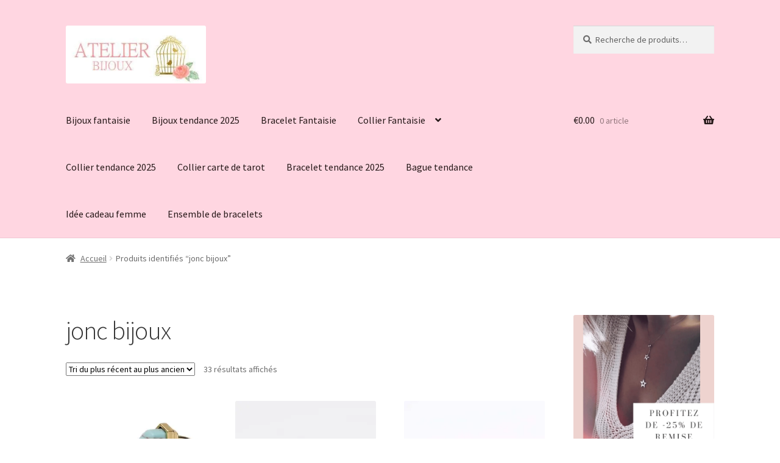

--- FILE ---
content_type: text/html; charset=UTF-8
request_url: https://bijouxfantaisiefemme.fr/etiquette-produit/jonc-bijoux/
body_size: 38032
content:
<!doctype html>
<html lang="fr-FR">
<head>
<meta charset="UTF-8">
<meta name="viewport" content="width=device-width, initial-scale=1">
<link rel="profile" href="http://gmpg.org/xfn/11">
<link rel="pingback" href="https://bijouxfantaisiefemme.fr/xmlrpc.php">

<style id="jetpack-boost-critical-css">@media all{ul{box-sizing:border-box}.screen-reader-text{border:0;clip-path:inset(50%);height:1px;margin:-1px;overflow:hidden;padding:0;position:absolute;width:1px;word-wrap:normal!important}html :where(img[class*=wp-image-]){height:auto;max-width:100%}html{font-family:sans-serif;-ms-text-size-adjust:100%;-webkit-text-size-adjust:100%}body{margin:0}header,main,nav{display:block}a{background-color:#fff0}h1{font-size:2em;margin:.67em 0}img{border:0}button,input,select{color:inherit;font:inherit;margin:0}button{overflow:visible}button,select{text-transform:none}button{-webkit-appearance:button}input{line-height:normal}input[type=search]{-webkit-appearance:textfield;box-sizing:content-box}input[type=search]::-webkit-search-cancel-button{-webkit-appearance:none}body{-ms-word-wrap:break-word;word-wrap:break-word}body,button,input{color:#43454b;font-family:"Source Sans Pro",HelveticaNeue-Light,"Helvetica Neue Light","Helvetica Neue",Helvetica,Arial,"Lucida Grande",sans-serif;line-height:1.618;text-rendering:optimizeLegibility;font-weight:400}select{color:initial;font-family:"Source Sans Pro",HelveticaNeue-Light,"Helvetica Neue Light","Helvetica Neue",Helvetica,Arial,"Lucida Grande",sans-serif;max-width:100%}h1,h2{clear:both;font-weight:300;margin:0 0 .5407911001em;color:#131315}h1{font-size:2.617924em;line-height:1.214;letter-spacing:-1px}h2{font-size:2em;line-height:1.214}p{margin:0 0 1.41575em}ul{margin:0 0 1.41575em 3em;padding:0}ul{list-style:disc}li>ul{margin-bottom:0;margin-left:1em}ins{text-decoration:none;font-weight:600;background:#fff0}img{height:auto;max-width:100%;display:block;border-radius:3px}a{color:#2c2d33;text-decoration:none}*{box-sizing:border-box}body{background-color:#fff;overflow-x:hidden}.site{overflow-x:hidden}.site-header{background-color:#2c2d33;padding-top:1.618em;padding-bottom:1.618em;color:#9aa0a7;background-position:center center;position:relative;z-index:999;border-bottom:1px solid #fff0}.site-header .custom-logo-link{display:block;margin-bottom:0}.site-header .custom-logo-link img{width:100%;max-width:210px}.site-header .widget{margin-bottom:0}.header-widget-region{position:relative;z-index:99}.header-widget-region::after,.header-widget-region::before{content:"";display:table}.header-widget-region::after{clear:both}.site-branding{float:left;margin-bottom:0;width:calc(100% - 120px)}.site-main{margin-bottom:2.617924em}.site-content{outline:0}.site-footer a{color:#2c2d33;text-decoration:underline}.screen-reader-text{border:0;clip:rect(1px,1px,1px,1px);clip-path:inset(50%);height:1px;margin:-1px;overflow:hidden;padding:0;position:absolute;width:1px;word-wrap:normal!important}.site-content::after,.site-content::before,.site-header::after,.site-header::before{content:"";display:table}.site-content::after,.site-header::after{clear:both}form{margin-bottom:1.618em}button,input,select{font-size:100%;margin:0}.button,button{border:0;border-radius:0;background:0 0;background-color:#43454b;border-color:#43454b;color:#fff;padding:.6180469716em 1.41575em;text-decoration:none;font-weight:600;text-shadow:none;display:inline-block;-webkit-appearance:none}.button::after,button::after{display:none}input[type=search]{box-sizing:border-box}input[type=search]::placeholder{color:#616161}input[type=search]{padding:.6180469716em;background-color:#f2f2f2;color:#43454b;border:0;-webkit-appearance:none;box-sizing:border-box;font-weight:400;box-shadow:inset 0 1px 1px rgb(0 0 0/.125)}label{font-weight:400}button.menu-toggle{text-align:left;float:right;position:relative;border:2px solid #fff0;box-shadow:none;border-radius:2px;background-image:none;padding:.6180469716em .875em .6180469716em 2.617924em;font-size:.875em;max-width:120px}button.menu-toggle span::before,button.menu-toggle::after,button.menu-toggle::before{content:"";display:block;height:2px;width:14px;position:absolute;top:50%;left:1em;margin-top:-1px;border-radius:3px}button.menu-toggle::before{transform:translateY(-4px)}button.menu-toggle::after{transform:translateY(4px)}.primary-navigation{display:none}.main-navigation::after,.main-navigation::before{content:"";display:table}.main-navigation::after{clear:both}.main-navigation .menu{clear:both}.handheld-navigation{overflow:hidden;max-height:0}.handheld-navigation{clear:both}.handheld-navigation ul{margin:0}.handheld-navigation ul.menu li{position:relative}.handheld-navigation ul.menu .sub-menu{visibility:hidden;opacity:0;max-height:0}.main-navigation ul{margin-left:0;list-style:none;margin-bottom:0}.main-navigation ul ul{display:block;margin-left:1.41575em}.main-navigation ul li a{padding:.875em 0;display:block}.woocommerce-pagination{padding:1em 0;border:1px solid rgb(0 0 0/.05);border-width:1px 0;text-align:center;clear:both}.woocommerce-pagination ul.page-numbers::after,.woocommerce-pagination ul.page-numbers::before{content:"";display:table}.woocommerce-pagination ul.page-numbers::after{clear:both}.woocommerce-pagination .page-numbers{list-style:none;margin:0;vertical-align:middle}.woocommerce-pagination .page-numbers li{display:inline-block}.woocommerce-pagination .page-numbers li .page-numbers{border-left-width:0;display:inline-block;padding:.3342343017em .875em;background-color:rgb(0 0 0/.025);color:#43454b}.woocommerce-pagination .page-numbers li .page-numbers.current{background-color:#2c2d33;border-color:#2c2d33}.woocommerce-pagination .page-numbers li .page-numbers.dots{background-color:#fff0}.woocommerce-pagination .page-numbers li .page-numbers.next{padding-left:1em;padding-right:1em}.widget{margin:0 0 3.706325903em}.widget-area .widget{font-size:.875em;font-weight:400}.widget-area .widget a{font-weight:600;text-decoration:underline}.widget_product_search form:not(.wp-block-search){position:relative}.widget_product_search form:not(.wp-block-search) input[type=search]{width:100%}.widget_product_search form:not(.wp-block-search) button[type=submit]{border:0;clip:rect(1px,1px,1px,1px);clip-path:inset(50%);height:1px;margin:-1px;overflow:hidden;padding:0;position:absolute;width:1px;word-wrap:normal!important;top:0;left:0}@media (min-width:768px){.site-header{padding-top:2.617924em;padding-bottom:0}.site-header .site-branding{display:block;width:100%;float:left;margin-left:0;margin-right:0;clear:both}.site-header .site-branding img{height:auto;max-width:230px;max-height:none}.woocommerce-active .site-header .site-branding{width:73.9130434783%;float:left;margin-right:4.347826087%}.woocommerce-active .site-header .site-search{width:21.7391304348%;float:right;margin-right:0;clear:none}.woocommerce-active .site-header .main-navigation{width:73.9130434783%;float:left;margin-right:4.347826087%;clear:both}.woocommerce-active .site-header .site-header-cart{width:21.7391304348%;float:right;margin-right:0;margin-bottom:0}.custom-logo-link,.site-branding,.site-header-cart,.site-search{margin-bottom:1.41575em}.col-full{max-width:66.4989378333em;margin-left:auto;margin-right:auto;padding:0 2.617924em;box-sizing:content-box}.col-full::after,.col-full::before{content:"";display:table}.col-full::after{clear:both}.col-full:after{content:" ";display:block;clear:both}.site-content::after,.site-content::before{content:"";display:table}.site-content::after{clear:both}.content-area{width:73.9130434783%;float:left;margin-right:4.347826087%}.widget-area{width:21.7391304348%;float:right;margin-right:0}.right-sidebar .content-area{width:73.9130434783%;float:left;margin-right:4.347826087%}.right-sidebar .widget-area{width:21.7391304348%;float:right;margin-right:0}.content-area,.widget-area{margin-bottom:2.617924em}.handheld-navigation,.menu-toggle{display:none}.primary-navigation{display:block}.main-navigation{clear:both;display:block;width:100%}.main-navigation ul{list-style:none;margin:0;padding-left:0;display:block}.main-navigation ul li{position:relative;display:inline-block;text-align:left}.main-navigation ul li a{display:block}.main-navigation ul li a::before{display:none}.main-navigation ul ul{float:left;position:absolute;top:100%;z-index:99999;left:-9999px}.main-navigation ul ul li{display:block}.main-navigation ul ul li a{width:200px}.storefront-primary-navigation{clear:both}.storefront-primary-navigation::after,.storefront-primary-navigation::before{content:"";display:table}.storefront-primary-navigation::after{clear:both}.main-navigation ul.menu{max-height:none;overflow:visible;margin-left:-1em}.main-navigation ul.menu>li>a{padding:1.618em 1em}.main-navigation ul.menu ul{margin-left:0}.main-navigation ul.menu ul li a{padding:.875em 1.41575em;font-weight:400;font-size:.875em}.main-navigation ul.menu ul li:last-child{border-bottom:0}.main-navigation a{padding:0 1em 2.2906835em}}@media (max-width:66.4989378333em){.col-full{margin-left:2.617924em;margin-right:2.617924em;padding:0}}@media (max-width:568px){.col-full{margin-left:1.41575em;margin-right:1.41575em;padding:0}}@font-face{font-family:"Font Awesome 5 Free";font-style:normal;font-weight:900;font-display:block}.site-search .widget_product_search form input[type=search]{padding-left:2.617924em}.widget_product_search form:not(.wp-block-search)::before{-webkit-font-smoothing:antialiased;-moz-osx-font-smoothing:grayscale;display:inline-block;font-style:normal;font-variant:normal;font-weight:400;line-height:1;font-family:"Font Awesome 5 Free";font-weight:900;line-height:inherit;vertical-align:baseline;content:"";position:absolute;top:1em;left:1em;line-height:1}.widget_product_search form:not(.wp-block-search) input[type=search]{padding-left:2.617924em}.storefront-handheld-footer-bar ul li>a::before{-webkit-font-smoothing:antialiased;-moz-osx-font-smoothing:grayscale;display:inline-block;font-style:normal;font-variant:normal;font-weight:400;line-height:1;font-family:"Font Awesome 5 Free";font-weight:900;line-height:inherit;vertical-align:baseline;position:absolute;top:0;left:0;right:0;bottom:0;text-align:center;line-height:2.618046972;font-size:1.618em;text-indent:0;display:block}.storefront-handheld-footer-bar ul li.search>a::before{content:""}.storefront-handheld-footer-bar ul li.my-account>a::before{content:""}.storefront-handheld-footer-bar ul li.cart>a::before{content:""}.woocommerce-pagination .next{text-indent:-9999px;position:relative;overflow:hidden}.woocommerce-pagination .next::after{-webkit-font-smoothing:antialiased;-moz-osx-font-smoothing:grayscale;display:inline-block;font-style:normal;font-variant:normal;font-weight:400;line-height:1;font-family:"Font Awesome 5 Free";font-weight:900;line-height:inherit;vertical-align:baseline;content:"";text-indent:0;position:absolute;top:50%;left:50%;transform:translateX(-50%) translateY(-50%)}.woocommerce-pagination .next::after{content:""}@media (min-width:768px){.main-navigation ul.menu>li.menu-item-has-children>a::after{-webkit-font-smoothing:antialiased;-moz-osx-font-smoothing:grayscale;display:inline-block;font-style:normal;font-variant:normal;font-weight:400;line-height:1;font-family:"Font Awesome 5 Free";font-weight:900;line-height:inherit;vertical-align:baseline;content:"";margin-left:1em}.site-header-cart .cart-contents::after{-webkit-font-smoothing:antialiased;-moz-osx-font-smoothing:grayscale;display:inline-block;font-style:normal;font-variant:normal;font-weight:400;line-height:1;font-family:"Font Awesome 5 Free";font-weight:900;line-height:inherit;vertical-align:baseline;content:"";height:1em;float:right;line-height:1.618}}.price ins{font-weight:400}.woocommerce-active .site-branding{float:left}.site-header-cart{list-style-type:none;margin-left:0;padding:0;margin-bottom:0}.site-header-cart .cart-contents{display:none}.site-header-cart .widget_shopping_cart{display:none}.site-search{font-size:.875em;clear:both;display:none}.site-search .widget_product_search input[type=search]{padding:1em 1.41575em;line-height:1}.site-search .widget_product_search form::before{top:1.15em;left:1.15em}.storefront-handheld-footer-bar{position:fixed;bottom:0;left:0;right:0;border-top:1px solid rgb(255 255 255/.2);box-shadow:0 0 6px rgb(0 0 0/.7);z-index:9999}.storefront-handheld-footer-bar::after,.storefront-handheld-footer-bar::before{content:"";display:table}.storefront-handheld-footer-bar::after{clear:both}.storefront-handheld-footer-bar ul{margin:0}.storefront-handheld-footer-bar ul li{display:inline-block;float:left;text-align:center}.storefront-handheld-footer-bar ul li:last-child>a{border-right:0}.storefront-handheld-footer-bar ul li>a{height:4.235801032em;display:block;position:relative;text-indent:-9999px;z-index:999;border-right:1px solid rgb(255 255 255/.2);overflow:hidden}.storefront-handheld-footer-bar ul li.search .site-search{position:absolute;bottom:-2em;left:0;right:0;padding:1em;z-index:1;display:block}.storefront-handheld-footer-bar ul li.search .site-search,.storefront-handheld-footer-bar ul li.search .widget,.storefront-handheld-footer-bar ul li.search form{margin-bottom:0}.storefront-handheld-footer-bar ul li.cart .count{text-indent:0;display:block;width:2em;height:2em;line-height:2;box-sizing:content-box;font-size:.75em;position:absolute;top:.875em;left:50%;border-radius:100%;border:1px solid}.storefront-handheld-footer-bar ul.columns-3 li{width:33.33333%}ul.products::after,ul.products::before{content:"";display:table}ul.products::after{clear:both}ul.products{margin-left:0;margin-bottom:0;clear:both}ul.products li.product{list-style:none;margin-left:0;margin-bottom:4.235801032em;text-align:center;position:relative}ul.products li.product .woocommerce-LoopProduct-link{display:block}ul.products li.product .price{display:block;color:#43454b;font-weight:400;margin-bottom:1rem}ul.products li.product .price ins{margin-left:.6180469716em;background-color:#fff0}ul.products li.product .woocommerce-loop-product__title{font-weight:400;margin-bottom:.5407911001em}ul.products li.product .woocommerce-loop-product__title{font-size:1rem}ul.products li.product img{display:block;margin:0 auto 1.618em}ul.products li.product .button{margin-bottom:.236em}.price del{opacity:.65;font-weight:400}.onsale{border:1px solid;border-color:#43454b;color:#43454b;padding:.202em .6180469716em;font-size:.875em;text-transform:uppercase;font-weight:600;display:inline-block;margin-bottom:1em;border-radius:3px;position:relative}.storefront-sorting{font-size:.875em;margin-bottom:2.617924em}@media (min-width:768px){.storefront-handheld-footer-bar{display:none}.site-header-cart{position:relative}.site-header-cart .cart-contents{padding:1.618em 0;display:block;position:relative;background-color:#fff0;height:auto;width:auto;text-indent:0}.site-header-cart .cart-contents .amount{margin-right:.327em}.site-header-cart .cart-contents .count{font-weight:400;opacity:.5;font-size:.875em}.site-header-cart .cart-contents span{display:inline}.site-header-cart .widget_shopping_cart{position:absolute;top:100%;width:100%;z-index:999999;font-size:.875em;left:-999em;display:block}.site-search{display:block}.site-search form{margin:0}ul.products li.product{clear:none;width:100%;float:left;font-size:.875em}ul.products li.product.first{clear:both!important}ul.products li.product.last{margin-right:0!important}.site-main ul.products li.product{width:29.4117647059%;float:left;margin-right:5.8823529412%}.site-main ul.products.columns-3 li.product{width:29.4117647059%;float:left;margin-right:5.8823529412%}.storefront-sorting{margin-bottom:2.617924em}.storefront-sorting::after,.storefront-sorting::before{content:"";display:table}.storefront-sorting::after{clear:both}.storefront-sorting select{width:auto}.woocommerce-result-count{float:left;position:relative;margin-bottom:0;padding:.327em 0}.woocommerce-ordering{float:left;margin-right:1em;margin-bottom:0;padding:.327em 0}.woocommerce-pagination{float:right;border:0;clear:none;padding:0;margin-bottom:0}}}@media all{html{--wp-admin--admin-bar--height:32px;scroll-padding-top:var(--wp-admin--admin-bar--height)}@media screen and (max-width:782px){html{--wp-admin--admin-bar--height:46px}}}@media all{.screen-reader-text{clip:rect(1px,1px,1px,1px);word-wrap:normal!important;border:0;clip-path:inset(50%);height:1px;margin:-1px;overflow:hidden;overflow-wrap:normal!important;padding:0;position:absolute!important;width:1px}}</style><meta name='robots' content='index, follow, max-image-preview:large, max-snippet:-1, max-video-preview:-1' />
<script>window._wca = window._wca || [];</script>

	<!-- This site is optimized with the Yoast SEO plugin v26.7 - https://yoast.com/wordpress/plugins/seo/ -->
	<title>jonc bijoux - BIJOUX FANTAISIE FEMME</title>
	<link rel="canonical" href="https://bijouxfantaisiefemme.fr/etiquette-produit/jonc-bijoux/" />
	<meta property="og:locale" content="fr_FR" />
	<meta property="og:type" content="article" />
	<meta property="og:title" content="jonc bijoux - BIJOUX FANTAISIE FEMME" />
	<meta property="og:url" content="https://bijouxfantaisiefemme.fr/etiquette-produit/jonc-bijoux/" />
	<meta property="og:site_name" content="BIJOUX FANTAISIE FEMME" />
	<meta name="twitter:card" content="summary_large_image" />
	<script type="application/ld+json" class="yoast-schema-graph">{"@context":"https://schema.org","@graph":[{"@type":"CollectionPage","@id":"https://bijouxfantaisiefemme.fr/etiquette-produit/jonc-bijoux/","url":"https://bijouxfantaisiefemme.fr/etiquette-produit/jonc-bijoux/","name":"jonc bijoux - BIJOUX FANTAISIE FEMME","isPartOf":{"@id":"https://bijouxfantaisiefemme.fr/#website"},"primaryImageOfPage":{"@id":"https://bijouxfantaisiefemme.fr/etiquette-produit/jonc-bijoux/#primaryimage"},"image":{"@id":"https://bijouxfantaisiefemme.fr/etiquette-produit/jonc-bijoux/#primaryimage"},"thumbnailUrl":"https://i0.wp.com/bijouxfantaisiefemme.fr/wp-content/uploads/2016/05/Bracelet-geometrique-or-2017-2.jpg?fit=800%2C800&ssl=1","breadcrumb":{"@id":"https://bijouxfantaisiefemme.fr/etiquette-produit/jonc-bijoux/#breadcrumb"},"inLanguage":"fr-FR"},{"@type":"ImageObject","inLanguage":"fr-FR","@id":"https://bijouxfantaisiefemme.fr/etiquette-produit/jonc-bijoux/#primaryimage","url":"https://i0.wp.com/bijouxfantaisiefemme.fr/wp-content/uploads/2016/05/Bracelet-geometrique-or-2017-2.jpg?fit=800%2C800&ssl=1","contentUrl":"https://i0.wp.com/bijouxfantaisiefemme.fr/wp-content/uploads/2016/05/Bracelet-geometrique-or-2017-2.jpg?fit=800%2C800&ssl=1","width":800,"height":800,"caption":"Alt : Bracelet manchette doré avec deux pierres turquoises naturelles et motifs veiny, finition élégante, bijou de mode tendance pour femmes contemporaines."},{"@type":"BreadcrumbList","@id":"https://bijouxfantaisiefemme.fr/etiquette-produit/jonc-bijoux/#breadcrumb","itemListElement":[{"@type":"ListItem","position":1,"name":"Accueil","item":"https://bijouxfantaisiefemme.fr/"},{"@type":"ListItem","position":2,"name":"jonc bijoux"}]},{"@type":"WebSite","@id":"https://bijouxfantaisiefemme.fr/#website","url":"https://bijouxfantaisiefemme.fr/","name":"BIJOUX FANTAISIE FEMME","description":"bijoux fantaisie pas cher","publisher":{"@id":"https://bijouxfantaisiefemme.fr/#organization"},"potentialAction":[{"@type":"SearchAction","target":{"@type":"EntryPoint","urlTemplate":"https://bijouxfantaisiefemme.fr/?s={search_term_string}"},"query-input":{"@type":"PropertyValueSpecification","valueRequired":true,"valueName":"search_term_string"}}],"inLanguage":"fr-FR"},{"@type":"Organization","@id":"https://bijouxfantaisiefemme.fr/#organization","name":"BIJOUX FANTAISIE FEMME","url":"https://bijouxfantaisiefemme.fr/","logo":{"@type":"ImageObject","inLanguage":"fr-FR","@id":"https://bijouxfantaisiefemme.fr/#/schema/logo/image/","url":"https://i0.wp.com/bijouxfantaisiefemme.fr/wp-content/uploads/2017/11/cropped-ATELIER-BIJOUX-BIJOUX-FANTAISIE-PAS-CHER.jpg?fit=346%2C143&ssl=1","contentUrl":"https://i0.wp.com/bijouxfantaisiefemme.fr/wp-content/uploads/2017/11/cropped-ATELIER-BIJOUX-BIJOUX-FANTAISIE-PAS-CHER.jpg?fit=346%2C143&ssl=1","width":346,"height":143,"caption":"BIJOUX FANTAISIE FEMME"},"image":{"@id":"https://bijouxfantaisiefemme.fr/#/schema/logo/image/"}}]}</script>
	<!-- / Yoast SEO plugin. -->


<link rel='dns-prefetch' href='//www.googletagmanager.com' />
<link rel='dns-prefetch' href='//stats.wp.com' />
<link rel='dns-prefetch' href='//fonts.googleapis.com' />
<link rel='preconnect' href='//i0.wp.com' />
<link rel="alternate" type="application/rss+xml" title="BIJOUX FANTAISIE FEMME &raquo; Flux" href="https://bijouxfantaisiefemme.fr/feed/" />
<link rel="alternate" type="application/rss+xml" title="BIJOUX FANTAISIE FEMME &raquo; Flux des commentaires" href="https://bijouxfantaisiefemme.fr/comments/feed/" />
<link rel="alternate" type="application/rss+xml" title="Flux pour BIJOUX FANTAISIE FEMME &raquo; jonc bijoux Étiquette" href="https://bijouxfantaisiefemme.fr/etiquette-produit/jonc-bijoux/feed/" />
<noscript><link rel='stylesheet' id='all-css-c27b54219d01a5344477c955789457ca' href='https://bijouxfantaisiefemme.fr/_jb_static/??dc849d84ce' type='text/css' media='all' /></noscript><link data-media="all" onload="this.media=this.dataset.media; delete this.dataset.media; this.removeAttribute( &apos;onload&apos; );" rel='stylesheet' id='all-css-c27b54219d01a5344477c955789457ca' href='https://bijouxfantaisiefemme.fr/_jb_static/??dc849d84ce' type='text/css' media="not all" />
<style id='global-styles-inline-css'>
:root{--wp--preset--aspect-ratio--square: 1;--wp--preset--aspect-ratio--4-3: 4/3;--wp--preset--aspect-ratio--3-4: 3/4;--wp--preset--aspect-ratio--3-2: 3/2;--wp--preset--aspect-ratio--2-3: 2/3;--wp--preset--aspect-ratio--16-9: 16/9;--wp--preset--aspect-ratio--9-16: 9/16;--wp--preset--color--black: #000000;--wp--preset--color--cyan-bluish-gray: #abb8c3;--wp--preset--color--white: #ffffff;--wp--preset--color--pale-pink: #f78da7;--wp--preset--color--vivid-red: #cf2e2e;--wp--preset--color--luminous-vivid-orange: #ff6900;--wp--preset--color--luminous-vivid-amber: #fcb900;--wp--preset--color--light-green-cyan: #7bdcb5;--wp--preset--color--vivid-green-cyan: #00d084;--wp--preset--color--pale-cyan-blue: #8ed1fc;--wp--preset--color--vivid-cyan-blue: #0693e3;--wp--preset--color--vivid-purple: #9b51e0;--wp--preset--gradient--vivid-cyan-blue-to-vivid-purple: linear-gradient(135deg,rgb(6,147,227) 0%,rgb(155,81,224) 100%);--wp--preset--gradient--light-green-cyan-to-vivid-green-cyan: linear-gradient(135deg,rgb(122,220,180) 0%,rgb(0,208,130) 100%);--wp--preset--gradient--luminous-vivid-amber-to-luminous-vivid-orange: linear-gradient(135deg,rgb(252,185,0) 0%,rgb(255,105,0) 100%);--wp--preset--gradient--luminous-vivid-orange-to-vivid-red: linear-gradient(135deg,rgb(255,105,0) 0%,rgb(207,46,46) 100%);--wp--preset--gradient--very-light-gray-to-cyan-bluish-gray: linear-gradient(135deg,rgb(238,238,238) 0%,rgb(169,184,195) 100%);--wp--preset--gradient--cool-to-warm-spectrum: linear-gradient(135deg,rgb(74,234,220) 0%,rgb(151,120,209) 20%,rgb(207,42,186) 40%,rgb(238,44,130) 60%,rgb(251,105,98) 80%,rgb(254,248,76) 100%);--wp--preset--gradient--blush-light-purple: linear-gradient(135deg,rgb(255,206,236) 0%,rgb(152,150,240) 100%);--wp--preset--gradient--blush-bordeaux: linear-gradient(135deg,rgb(254,205,165) 0%,rgb(254,45,45) 50%,rgb(107,0,62) 100%);--wp--preset--gradient--luminous-dusk: linear-gradient(135deg,rgb(255,203,112) 0%,rgb(199,81,192) 50%,rgb(65,88,208) 100%);--wp--preset--gradient--pale-ocean: linear-gradient(135deg,rgb(255,245,203) 0%,rgb(182,227,212) 50%,rgb(51,167,181) 100%);--wp--preset--gradient--electric-grass: linear-gradient(135deg,rgb(202,248,128) 0%,rgb(113,206,126) 100%);--wp--preset--gradient--midnight: linear-gradient(135deg,rgb(2,3,129) 0%,rgb(40,116,252) 100%);--wp--preset--font-size--small: 14px;--wp--preset--font-size--medium: 23px;--wp--preset--font-size--large: 26px;--wp--preset--font-size--x-large: 42px;--wp--preset--font-size--normal: 16px;--wp--preset--font-size--huge: 37px;--wp--preset--spacing--20: 0.44rem;--wp--preset--spacing--30: 0.67rem;--wp--preset--spacing--40: 1rem;--wp--preset--spacing--50: 1.5rem;--wp--preset--spacing--60: 2.25rem;--wp--preset--spacing--70: 3.38rem;--wp--preset--spacing--80: 5.06rem;--wp--preset--shadow--natural: 6px 6px 9px rgba(0, 0, 0, 0.2);--wp--preset--shadow--deep: 12px 12px 50px rgba(0, 0, 0, 0.4);--wp--preset--shadow--sharp: 6px 6px 0px rgba(0, 0, 0, 0.2);--wp--preset--shadow--outlined: 6px 6px 0px -3px rgb(255, 255, 255), 6px 6px rgb(0, 0, 0);--wp--preset--shadow--crisp: 6px 6px 0px rgb(0, 0, 0);}:root :where(.is-layout-flow) > :first-child{margin-block-start: 0;}:root :where(.is-layout-flow) > :last-child{margin-block-end: 0;}:root :where(.is-layout-flow) > *{margin-block-start: 24px;margin-block-end: 0;}:root :where(.is-layout-constrained) > :first-child{margin-block-start: 0;}:root :where(.is-layout-constrained) > :last-child{margin-block-end: 0;}:root :where(.is-layout-constrained) > *{margin-block-start: 24px;margin-block-end: 0;}:root :where(.is-layout-flex){gap: 24px;}:root :where(.is-layout-grid){gap: 24px;}body .is-layout-flex{display: flex;}.is-layout-flex{flex-wrap: wrap;align-items: center;}.is-layout-flex > :is(*, div){margin: 0;}body .is-layout-grid{display: grid;}.is-layout-grid > :is(*, div){margin: 0;}.has-black-color{color: var(--wp--preset--color--black) !important;}.has-cyan-bluish-gray-color{color: var(--wp--preset--color--cyan-bluish-gray) !important;}.has-white-color{color: var(--wp--preset--color--white) !important;}.has-pale-pink-color{color: var(--wp--preset--color--pale-pink) !important;}.has-vivid-red-color{color: var(--wp--preset--color--vivid-red) !important;}.has-luminous-vivid-orange-color{color: var(--wp--preset--color--luminous-vivid-orange) !important;}.has-luminous-vivid-amber-color{color: var(--wp--preset--color--luminous-vivid-amber) !important;}.has-light-green-cyan-color{color: var(--wp--preset--color--light-green-cyan) !important;}.has-vivid-green-cyan-color{color: var(--wp--preset--color--vivid-green-cyan) !important;}.has-pale-cyan-blue-color{color: var(--wp--preset--color--pale-cyan-blue) !important;}.has-vivid-cyan-blue-color{color: var(--wp--preset--color--vivid-cyan-blue) !important;}.has-vivid-purple-color{color: var(--wp--preset--color--vivid-purple) !important;}.has-black-background-color{background-color: var(--wp--preset--color--black) !important;}.has-cyan-bluish-gray-background-color{background-color: var(--wp--preset--color--cyan-bluish-gray) !important;}.has-white-background-color{background-color: var(--wp--preset--color--white) !important;}.has-pale-pink-background-color{background-color: var(--wp--preset--color--pale-pink) !important;}.has-vivid-red-background-color{background-color: var(--wp--preset--color--vivid-red) !important;}.has-luminous-vivid-orange-background-color{background-color: var(--wp--preset--color--luminous-vivid-orange) !important;}.has-luminous-vivid-amber-background-color{background-color: var(--wp--preset--color--luminous-vivid-amber) !important;}.has-light-green-cyan-background-color{background-color: var(--wp--preset--color--light-green-cyan) !important;}.has-vivid-green-cyan-background-color{background-color: var(--wp--preset--color--vivid-green-cyan) !important;}.has-pale-cyan-blue-background-color{background-color: var(--wp--preset--color--pale-cyan-blue) !important;}.has-vivid-cyan-blue-background-color{background-color: var(--wp--preset--color--vivid-cyan-blue) !important;}.has-vivid-purple-background-color{background-color: var(--wp--preset--color--vivid-purple) !important;}.has-black-border-color{border-color: var(--wp--preset--color--black) !important;}.has-cyan-bluish-gray-border-color{border-color: var(--wp--preset--color--cyan-bluish-gray) !important;}.has-white-border-color{border-color: var(--wp--preset--color--white) !important;}.has-pale-pink-border-color{border-color: var(--wp--preset--color--pale-pink) !important;}.has-vivid-red-border-color{border-color: var(--wp--preset--color--vivid-red) !important;}.has-luminous-vivid-orange-border-color{border-color: var(--wp--preset--color--luminous-vivid-orange) !important;}.has-luminous-vivid-amber-border-color{border-color: var(--wp--preset--color--luminous-vivid-amber) !important;}.has-light-green-cyan-border-color{border-color: var(--wp--preset--color--light-green-cyan) !important;}.has-vivid-green-cyan-border-color{border-color: var(--wp--preset--color--vivid-green-cyan) !important;}.has-pale-cyan-blue-border-color{border-color: var(--wp--preset--color--pale-cyan-blue) !important;}.has-vivid-cyan-blue-border-color{border-color: var(--wp--preset--color--vivid-cyan-blue) !important;}.has-vivid-purple-border-color{border-color: var(--wp--preset--color--vivid-purple) !important;}.has-vivid-cyan-blue-to-vivid-purple-gradient-background{background: var(--wp--preset--gradient--vivid-cyan-blue-to-vivid-purple) !important;}.has-light-green-cyan-to-vivid-green-cyan-gradient-background{background: var(--wp--preset--gradient--light-green-cyan-to-vivid-green-cyan) !important;}.has-luminous-vivid-amber-to-luminous-vivid-orange-gradient-background{background: var(--wp--preset--gradient--luminous-vivid-amber-to-luminous-vivid-orange) !important;}.has-luminous-vivid-orange-to-vivid-red-gradient-background{background: var(--wp--preset--gradient--luminous-vivid-orange-to-vivid-red) !important;}.has-very-light-gray-to-cyan-bluish-gray-gradient-background{background: var(--wp--preset--gradient--very-light-gray-to-cyan-bluish-gray) !important;}.has-cool-to-warm-spectrum-gradient-background{background: var(--wp--preset--gradient--cool-to-warm-spectrum) !important;}.has-blush-light-purple-gradient-background{background: var(--wp--preset--gradient--blush-light-purple) !important;}.has-blush-bordeaux-gradient-background{background: var(--wp--preset--gradient--blush-bordeaux) !important;}.has-luminous-dusk-gradient-background{background: var(--wp--preset--gradient--luminous-dusk) !important;}.has-pale-ocean-gradient-background{background: var(--wp--preset--gradient--pale-ocean) !important;}.has-electric-grass-gradient-background{background: var(--wp--preset--gradient--electric-grass) !important;}.has-midnight-gradient-background{background: var(--wp--preset--gradient--midnight) !important;}.has-small-font-size{font-size: var(--wp--preset--font-size--small) !important;}.has-medium-font-size{font-size: var(--wp--preset--font-size--medium) !important;}.has-large-font-size{font-size: var(--wp--preset--font-size--large) !important;}.has-x-large-font-size{font-size: var(--wp--preset--font-size--x-large) !important;}
/*# sourceURL=global-styles-inline-css */
</style>

<style id='storefront-gutenberg-blocks-inline-css'>

				.wp-block-button__link:not(.has-text-color) {
					color: #333333;
				}

				.wp-block-button__link:not(.has-text-color):hover,
				.wp-block-button__link:not(.has-text-color):focus,
				.wp-block-button__link:not(.has-text-color):active {
					color: #333333;
				}

				.wp-block-button__link:not(.has-background) {
					background-color: #e888a2;
				}

				.wp-block-button__link:not(.has-background):hover,
				.wp-block-button__link:not(.has-background):focus,
				.wp-block-button__link:not(.has-background):active {
					border-color: #cf6f89;
					background-color: #cf6f89;
				}

				.wc-block-grid__products .wc-block-grid__product .wp-block-button__link {
					background-color: #e888a2;
					border-color: #e888a2;
					color: #333333;
				}

				.wp-block-quote footer,
				.wp-block-quote cite,
				.wp-block-quote__citation {
					color: #6d6d6d;
				}

				.wp-block-pullquote cite,
				.wp-block-pullquote footer,
				.wp-block-pullquote__citation {
					color: #6d6d6d;
				}

				.wp-block-image figcaption {
					color: #6d6d6d;
				}

				.wp-block-separator.is-style-dots::before {
					color: #333333;
				}

				.wp-block-file a.wp-block-file__button {
					color: #333333;
					background-color: #e888a2;
					border-color: #e888a2;
				}

				.wp-block-file a.wp-block-file__button:hover,
				.wp-block-file a.wp-block-file__button:focus,
				.wp-block-file a.wp-block-file__button:active {
					color: #333333;
					background-color: #cf6f89;
				}

				.wp-block-code,
				.wp-block-preformatted pre {
					color: #6d6d6d;
				}

				.wp-block-table:not( .has-background ):not( .is-style-stripes ) tbody tr:nth-child(2n) td {
					background-color: #fdfdfd;
				}

				.wp-block-cover .wp-block-cover__inner-container h1:not(.has-text-color),
				.wp-block-cover .wp-block-cover__inner-container h2:not(.has-text-color),
				.wp-block-cover .wp-block-cover__inner-container h3:not(.has-text-color),
				.wp-block-cover .wp-block-cover__inner-container h4:not(.has-text-color),
				.wp-block-cover .wp-block-cover__inner-container h5:not(.has-text-color),
				.wp-block-cover .wp-block-cover__inner-container h6:not(.has-text-color) {
					color: #000000;
				}

				div.wc-block-components-price-slider__range-input-progress,
				.rtl .wc-block-components-price-slider__range-input-progress {
					--range-color: #f7c0ce;
				}

				/* Target only IE11 */
				@media all and (-ms-high-contrast: none), (-ms-high-contrast: active) {
					.wc-block-components-price-slider__range-input-progress {
						background: #f7c0ce;
					}
				}

				.wc-block-components-button:not(.is-link) {
					background-color: #333333;
					color: #ffffff;
				}

				.wc-block-components-button:not(.is-link):hover,
				.wc-block-components-button:not(.is-link):focus,
				.wc-block-components-button:not(.is-link):active {
					background-color: #1a1a1a;
					color: #ffffff;
				}

				.wc-block-components-button:not(.is-link):disabled {
					background-color: #333333;
					color: #ffffff;
				}

				.wc-block-cart__submit-container {
					background-color: #ffffff;
				}

				.wc-block-cart__submit-container::before {
					color: rgba(220,220,220,0.5);
				}

				.wc-block-components-order-summary-item__quantity {
					background-color: #ffffff;
					border-color: #6d6d6d;
					box-shadow: 0 0 0 2px #ffffff;
					color: #6d6d6d;
				}
			
/*# sourceURL=storefront-gutenberg-blocks-inline-css */
</style>
<style id='storefront-style-inline-css'>

			.main-navigation ul li a,
			.site-title a,
			ul.menu li a,
			.site-branding h1 a,
			button.menu-toggle,
			button.menu-toggle:hover,
			.handheld-navigation .dropdown-toggle {
				color: #261919;
			}

			button.menu-toggle,
			button.menu-toggle:hover {
				border-color: #261919;
			}

			.main-navigation ul li a:hover,
			.main-navigation ul li:hover > a,
			.site-title a:hover,
			.site-header ul.menu li.current-menu-item > a {
				color: #675a5a;
			}

			table:not( .has-background ) th {
				background-color: #f8f8f8;
			}

			table:not( .has-background ) tbody td {
				background-color: #fdfdfd;
			}

			table:not( .has-background ) tbody tr:nth-child(2n) td,
			fieldset,
			fieldset legend {
				background-color: #fbfbfb;
			}

			.site-header,
			.secondary-navigation ul ul,
			.main-navigation ul.menu > li.menu-item-has-children:after,
			.secondary-navigation ul.menu ul,
			.storefront-handheld-footer-bar,
			.storefront-handheld-footer-bar ul li > a,
			.storefront-handheld-footer-bar ul li.search .site-search,
			button.menu-toggle,
			button.menu-toggle:hover {
				background-color: #ffd6e1;
			}

			p.site-description,
			.site-header,
			.storefront-handheld-footer-bar {
				color: #282228;
			}

			button.menu-toggle:after,
			button.menu-toggle:before,
			button.menu-toggle span:before {
				background-color: #261919;
			}

			h1, h2, h3, h4, h5, h6, .wc-block-grid__product-title {
				color: #333333;
			}

			.widget h1 {
				border-bottom-color: #333333;
			}

			body,
			.secondary-navigation a {
				color: #6d6d6d;
			}

			.widget-area .widget a,
			.hentry .entry-header .posted-on a,
			.hentry .entry-header .post-author a,
			.hentry .entry-header .post-comments a,
			.hentry .entry-header .byline a {
				color: #727272;
			}

			a {
				color: #f7c0ce;
			}

			a:focus,
			button:focus,
			.button.alt:focus,
			input:focus,
			textarea:focus,
			input[type="button"]:focus,
			input[type="reset"]:focus,
			input[type="submit"]:focus,
			input[type="email"]:focus,
			input[type="tel"]:focus,
			input[type="url"]:focus,
			input[type="password"]:focus,
			input[type="search"]:focus {
				outline-color: #f7c0ce;
			}

			button, input[type="button"], input[type="reset"], input[type="submit"], .button, .widget a.button {
				background-color: #e888a2;
				border-color: #e888a2;
				color: #333333;
			}

			button:hover, input[type="button"]:hover, input[type="reset"]:hover, input[type="submit"]:hover, .button:hover, .widget a.button:hover {
				background-color: #cf6f89;
				border-color: #cf6f89;
				color: #333333;
			}

			button.alt, input[type="button"].alt, input[type="reset"].alt, input[type="submit"].alt, .button.alt, .widget-area .widget a.button.alt {
				background-color: #333333;
				border-color: #333333;
				color: #ffffff;
			}

			button.alt:hover, input[type="button"].alt:hover, input[type="reset"].alt:hover, input[type="submit"].alt:hover, .button.alt:hover, .widget-area .widget a.button.alt:hover {
				background-color: #1a1a1a;
				border-color: #1a1a1a;
				color: #ffffff;
			}

			.pagination .page-numbers li .page-numbers.current {
				background-color: #e6e6e6;
				color: #636363;
			}

			#comments .comment-list .comment-content .comment-text {
				background-color: #f8f8f8;
			}

			.site-footer {
				background-color: #f0f0f0;
				color: #6d6d6d;
			}

			.site-footer a:not(.button):not(.components-button) {
				color: #333333;
			}

			.site-footer .storefront-handheld-footer-bar a:not(.button):not(.components-button) {
				color: #261919;
			}

			.site-footer h1, .site-footer h2, .site-footer h3, .site-footer h4, .site-footer h5, .site-footer h6, .site-footer .widget .widget-title, .site-footer .widget .widgettitle {
				color: #333333;
			}

			.page-template-template-homepage.has-post-thumbnail .type-page.has-post-thumbnail .entry-title {
				color: #000000;
			}

			.page-template-template-homepage.has-post-thumbnail .type-page.has-post-thumbnail .entry-content {
				color: #000000;
			}

			@media screen and ( min-width: 768px ) {
				.secondary-navigation ul.menu a:hover {
					color: #413b41;
				}

				.secondary-navigation ul.menu a {
					color: #282228;
				}

				.main-navigation ul.menu ul.sub-menu,
				.main-navigation ul.nav-menu ul.children {
					background-color: #f0c7d2;
				}

				.site-header {
					border-bottom-color: #f0c7d2;
				}
			}
/*# sourceURL=storefront-style-inline-css */
</style>
<style id='storefront-woocommerce-style-inline-css'>
@font-face {
				font-family: star;
				src: url(https://bijouxfantaisiefemme.fr/wp-content/plugins/woocommerce/assets/fonts/star.eot);
				src:
					url(https://bijouxfantaisiefemme.fr/wp-content/plugins/woocommerce/assets/fonts/star.eot?#iefix) format("embedded-opentype"),
					url(https://bijouxfantaisiefemme.fr/wp-content/plugins/woocommerce/assets/fonts/star.woff) format("woff"),
					url(https://bijouxfantaisiefemme.fr/wp-content/plugins/woocommerce/assets/fonts/star.ttf) format("truetype"),
					url(https://bijouxfantaisiefemme.fr/wp-content/plugins/woocommerce/assets/fonts/star.svg#star) format("svg");
				font-weight: 400;
				font-style: normal;
			}
			@font-face {
				font-family: WooCommerce;
				src: url(https://bijouxfantaisiefemme.fr/wp-content/plugins/woocommerce/assets/fonts/WooCommerce.eot);
				src:
					url(https://bijouxfantaisiefemme.fr/wp-content/plugins/woocommerce/assets/fonts/WooCommerce.eot?#iefix) format("embedded-opentype"),
					url(https://bijouxfantaisiefemme.fr/wp-content/plugins/woocommerce/assets/fonts/WooCommerce.woff) format("woff"),
					url(https://bijouxfantaisiefemme.fr/wp-content/plugins/woocommerce/assets/fonts/WooCommerce.ttf) format("truetype"),
					url(https://bijouxfantaisiefemme.fr/wp-content/plugins/woocommerce/assets/fonts/WooCommerce.svg#WooCommerce) format("svg");
				font-weight: 400;
				font-style: normal;
			}

			a.cart-contents,
			.site-header-cart .widget_shopping_cart a {
				color: #261919;
			}

			a.cart-contents:hover,
			.site-header-cart .widget_shopping_cart a:hover,
			.site-header-cart:hover > li > a {
				color: #675a5a;
			}

			table.cart td.product-remove,
			table.cart td.actions {
				border-top-color: #ffffff;
			}

			.storefront-handheld-footer-bar ul li.cart .count {
				background-color: #261919;
				color: #ffd6e1;
				border-color: #ffd6e1;
			}

			.woocommerce-tabs ul.tabs li.active a,
			ul.products li.product .price,
			.onsale,
			.wc-block-grid__product-onsale,
			.widget_search form:before,
			.widget_product_search form:before {
				color: #6d6d6d;
			}

			.woocommerce-breadcrumb a,
			a.woocommerce-review-link,
			.product_meta a {
				color: #727272;
			}

			.wc-block-grid__product-onsale,
			.onsale {
				border-color: #6d6d6d;
			}

			.star-rating span:before,
			.quantity .plus, .quantity .minus,
			p.stars a:hover:after,
			p.stars a:after,
			.star-rating span:before,
			#payment .payment_methods li input[type=radio]:first-child:checked+label:before {
				color: #f7c0ce;
			}

			.widget_price_filter .ui-slider .ui-slider-range,
			.widget_price_filter .ui-slider .ui-slider-handle {
				background-color: #f7c0ce;
			}

			.order_details {
				background-color: #f8f8f8;
			}

			.order_details > li {
				border-bottom: 1px dotted #e3e3e3;
			}

			.order_details:before,
			.order_details:after {
				background: -webkit-linear-gradient(transparent 0,transparent 0),-webkit-linear-gradient(135deg,#f8f8f8 33.33%,transparent 33.33%),-webkit-linear-gradient(45deg,#f8f8f8 33.33%,transparent 33.33%)
			}

			#order_review {
				background-color: #ffffff;
			}

			#payment .payment_methods > li .payment_box,
			#payment .place-order {
				background-color: #fafafa;
			}

			#payment .payment_methods > li:not(.woocommerce-notice) {
				background-color: #f5f5f5;
			}

			#payment .payment_methods > li:not(.woocommerce-notice):hover {
				background-color: #f0f0f0;
			}

			.woocommerce-pagination .page-numbers li .page-numbers.current {
				background-color: #e6e6e6;
				color: #636363;
			}

			.wc-block-grid__product-onsale,
			.onsale,
			.woocommerce-pagination .page-numbers li .page-numbers:not(.current) {
				color: #6d6d6d;
			}

			p.stars a:before,
			p.stars a:hover~a:before,
			p.stars.selected a.active~a:before {
				color: #6d6d6d;
			}

			p.stars.selected a.active:before,
			p.stars:hover a:before,
			p.stars.selected a:not(.active):before,
			p.stars.selected a.active:before {
				color: #f7c0ce;
			}

			.single-product div.product .woocommerce-product-gallery .woocommerce-product-gallery__trigger {
				background-color: #e888a2;
				color: #333333;
			}

			.single-product div.product .woocommerce-product-gallery .woocommerce-product-gallery__trigger:hover {
				background-color: #cf6f89;
				border-color: #cf6f89;
				color: #333333;
			}

			.button.added_to_cart:focus,
			.button.wc-forward:focus {
				outline-color: #f7c0ce;
			}

			.added_to_cart,
			.site-header-cart .widget_shopping_cart a.button,
			.wc-block-grid__products .wc-block-grid__product .wp-block-button__link {
				background-color: #e888a2;
				border-color: #e888a2;
				color: #333333;
			}

			.added_to_cart:hover,
			.site-header-cart .widget_shopping_cart a.button:hover,
			.wc-block-grid__products .wc-block-grid__product .wp-block-button__link:hover {
				background-color: #cf6f89;
				border-color: #cf6f89;
				color: #333333;
			}

			.added_to_cart.alt, .added_to_cart, .widget a.button.checkout {
				background-color: #333333;
				border-color: #333333;
				color: #ffffff;
			}

			.added_to_cart.alt:hover, .added_to_cart:hover, .widget a.button.checkout:hover {
				background-color: #1a1a1a;
				border-color: #1a1a1a;
				color: #ffffff;
			}

			.button.loading {
				color: #e888a2;
			}

			.button.loading:hover {
				background-color: #e888a2;
			}

			.button.loading:after {
				color: #333333;
			}

			@media screen and ( min-width: 768px ) {
				.site-header-cart .widget_shopping_cart,
				.site-header .product_list_widget li .quantity {
					color: #282228;
				}

				.site-header-cart .widget_shopping_cart .buttons,
				.site-header-cart .widget_shopping_cart .total {
					background-color: #f5ccd7;
				}

				.site-header-cart .widget_shopping_cart {
					background-color: #f0c7d2;
				}
			}
				.storefront-product-pagination a {
					color: #6d6d6d;
					background-color: #ffffff;
				}
				.storefront-sticky-add-to-cart {
					color: #6d6d6d;
					background-color: #ffffff;
				}

				.storefront-sticky-add-to-cart a:not(.button) {
					color: #261919;
				}
/*# sourceURL=storefront-woocommerce-style-inline-css */
</style>
<style id='wp-img-auto-sizes-contain-inline-css'>
img:is([sizes=auto i],[sizes^="auto," i]){contain-intrinsic-size:3000px 1500px}
/*# sourceURL=wp-img-auto-sizes-contain-inline-css */
</style>
<style id='wp-emoji-styles-inline-css'>

	img.wp-smiley, img.emoji {
		display: inline !important;
		border: none !important;
		box-shadow: none !important;
		height: 1em !important;
		width: 1em !important;
		margin: 0 0.07em !important;
		vertical-align: -0.1em !important;
		background: none !important;
		padding: 0 !important;
	}
/*# sourceURL=wp-emoji-styles-inline-css */
</style>
<style id='classic-theme-styles-inline-css'>
/*! This file is auto-generated */
.wp-block-button__link{color:#fff;background-color:#32373c;border-radius:9999px;box-shadow:none;text-decoration:none;padding:calc(.667em + 2px) calc(1.333em + 2px);font-size:1.125em}.wp-block-file__button{background:#32373c;color:#fff;text-decoration:none}
/*# sourceURL=/wp-includes/css/classic-themes.min.css */
</style>
<noscript><link rel='stylesheet' id='dashicons-css' href='https://bijouxfantaisiefemme.fr/wp-includes/css/dashicons.min.css?ver=6.9' media='all' />
</noscript><link data-media="all" onload="this.media=this.dataset.media; delete this.dataset.media; this.removeAttribute( &apos;onload&apos; );" rel='stylesheet' id='dashicons-css' href='https://bijouxfantaisiefemme.fr/wp-includes/css/dashicons.min.css?ver=6.9' media="not all" />
<link rel='stylesheet' id='admin-bar-css' href='https://bijouxfantaisiefemme.fr/wp-includes/css/admin-bar.min.css?ver=6.9' media='all' />
<style id='admin-bar-inline-css'>

    /* Hide CanvasJS credits for P404 charts specifically */
    #p404RedirectChart .canvasjs-chart-credit {
        display: none !important;
    }
    
    #p404RedirectChart canvas {
        border-radius: 6px;
    }

    .p404-redirect-adminbar-weekly-title {
        font-weight: bold;
        font-size: 14px;
        color: #fff;
        margin-bottom: 6px;
    }

    #wpadminbar #wp-admin-bar-p404_free_top_button .ab-icon:before {
        content: "\f103";
        color: #dc3545;
        top: 3px;
    }
    
    #wp-admin-bar-p404_free_top_button .ab-item {
        min-width: 80px !important;
        padding: 0px !important;
    }
    
    /* Ensure proper positioning and z-index for P404 dropdown */
    .p404-redirect-adminbar-dropdown-wrap { 
        min-width: 0; 
        padding: 0;
        position: static !important;
    }
    
    #wpadminbar #wp-admin-bar-p404_free_top_button_dropdown {
        position: static !important;
    }
    
    #wpadminbar #wp-admin-bar-p404_free_top_button_dropdown .ab-item {
        padding: 0 !important;
        margin: 0 !important;
    }
    
    .p404-redirect-dropdown-container {
        min-width: 340px;
        padding: 18px 18px 12px 18px;
        background: #23282d !important;
        color: #fff;
        border-radius: 12px;
        box-shadow: 0 8px 32px rgba(0,0,0,0.25);
        margin-top: 10px;
        position: relative !important;
        z-index: 999999 !important;
        display: block !important;
        border: 1px solid #444;
    }
    
    /* Ensure P404 dropdown appears on hover */
    #wpadminbar #wp-admin-bar-p404_free_top_button .p404-redirect-dropdown-container { 
        display: none !important;
    }
    
    #wpadminbar #wp-admin-bar-p404_free_top_button:hover .p404-redirect-dropdown-container { 
        display: block !important;
    }
    
    #wpadminbar #wp-admin-bar-p404_free_top_button:hover #wp-admin-bar-p404_free_top_button_dropdown .p404-redirect-dropdown-container {
        display: block !important;
    }
    
    .p404-redirect-card {
        background: #2c3338;
        border-radius: 8px;
        padding: 18px 18px 12px 18px;
        box-shadow: 0 2px 8px rgba(0,0,0,0.07);
        display: flex;
        flex-direction: column;
        align-items: flex-start;
        border: 1px solid #444;
    }
    
    .p404-redirect-btn {
        display: inline-block;
        background: #dc3545;
        color: #fff !important;
        font-weight: bold;
        padding: 5px 22px;
        border-radius: 8px;
        text-decoration: none;
        font-size: 17px;
        transition: background 0.2s, box-shadow 0.2s;
        margin-top: 8px;
        box-shadow: 0 2px 8px rgba(220,53,69,0.15);
        text-align: center;
        line-height: 1.6;
    }
    
    .p404-redirect-btn:hover {
        background: #c82333;
        color: #fff !important;
        box-shadow: 0 4px 16px rgba(220,53,69,0.25);
    }
    
    /* Prevent conflicts with other admin bar dropdowns */
    #wpadminbar .ab-top-menu > li:hover > .ab-item,
    #wpadminbar .ab-top-menu > li.hover > .ab-item {
        z-index: auto;
    }
    
    #wpadminbar #wp-admin-bar-p404_free_top_button:hover > .ab-item {
        z-index: 999998 !important;
    }
    
/*# sourceURL=admin-bar-inline-css */
</style>
<style id='woocommerce-inline-inline-css'>
.woocommerce form .form-row .required { visibility: visible; }
/*# sourceURL=woocommerce-inline-inline-css */
</style>
<noscript><link rel='stylesheet' id='storefront-fonts-css' href='https://fonts.googleapis.com/css?family=Source+Sans+Pro%3A400%2C300%2C300italic%2C400italic%2C600%2C700%2C900&#038;subset=latin%2Clatin-ext&#038;ver=4.6.2' media='all' />
</noscript><link data-media="all" onload="this.media=this.dataset.media; delete this.dataset.media; this.removeAttribute( &apos;onload&apos; );" rel='stylesheet' id='storefront-fonts-css' href='https://fonts.googleapis.com/css?family=Source+Sans+Pro%3A400%2C300%2C300italic%2C400italic%2C600%2C700%2C900&#038;subset=latin%2Clatin-ext&#038;ver=4.6.2' media="not all" />
<script id="woocommerce-google-analytics-integration-gtag-js-after">
/* Google Analytics for WooCommerce (gtag.js) */
					window.dataLayer = window.dataLayer || [];
					function gtag(){dataLayer.push(arguments);}
					// Set up default consent state.
					for ( const mode of [{"analytics_storage":"denied","ad_storage":"denied","ad_user_data":"denied","ad_personalization":"denied","region":["AT","BE","BG","HR","CY","CZ","DK","EE","FI","FR","DE","GR","HU","IS","IE","IT","LV","LI","LT","LU","MT","NL","NO","PL","PT","RO","SK","SI","ES","SE","GB","CH"]}] || [] ) {
						gtag( "consent", "default", { "wait_for_update": 500, ...mode } );
					}
					gtag("js", new Date());
					gtag("set", "developer_id.dOGY3NW", true);
					gtag("config", "UA-29322063-12", {"track_404":true,"allow_google_signals":false,"logged_in":false,"linker":{"domains":[],"allow_incoming":false},"custom_map":{"dimension1":"logged_in"}});
//# sourceURL=woocommerce-google-analytics-integration-gtag-js-after
</script>
<script src="https://bijouxfantaisiefemme.fr/wp-includes/js/jquery/jquery.min.js?ver=3.7.1" id="jquery-core-js"></script>
<script src="https://bijouxfantaisiefemme.fr/wp-includes/js/jquery/jquery-migrate.min.js?ver=3.4.1" id="jquery-migrate-js"></script>
<script src="https://bijouxfantaisiefemme.fr/wp-content/plugins/woocommerce/assets/js/jquery-blockui/jquery.blockUI.min.js?ver=2.7.0-wc.10.4.3" id="wc-jquery-blockui-js" data-wp-strategy="defer"></script>
<script id="wc-add-to-cart-js-extra">
var wc_add_to_cart_params = {"ajax_url":"/wp-admin/admin-ajax.php","wc_ajax_url":"/?wc-ajax=%%endpoint%%","i18n_view_cart":"Voir le panier","cart_url":"https://bijouxfantaisiefemme.fr/cart/","is_cart":"","cart_redirect_after_add":"yes"};
//# sourceURL=wc-add-to-cart-js-extra
</script>
<script src="https://bijouxfantaisiefemme.fr/wp-content/plugins/woocommerce/assets/js/frontend/add-to-cart.min.js?ver=10.4.3" id="wc-add-to-cart-js" defer data-wp-strategy="defer"></script>
<script src="https://bijouxfantaisiefemme.fr/wp-content/plugins/woocommerce/assets/js/js-cookie/js.cookie.min.js?ver=2.1.4-wc.10.4.3" id="wc-js-cookie-js" data-wp-strategy="defer"></script>
<script id="wc-cart-fragments-js-extra">
var wc_cart_fragments_params = {"ajax_url":"/wp-admin/admin-ajax.php","wc_ajax_url":"/?wc-ajax=%%endpoint%%","cart_hash_key":"wc_cart_hash_0a5103f5668a3c47ed2d39aa535c94eb","fragment_name":"wc_fragments_0a5103f5668a3c47ed2d39aa535c94eb","request_timeout":"5000"};
//# sourceURL=wc-cart-fragments-js-extra
</script>
<script src="https://bijouxfantaisiefemme.fr/wp-content/plugins/woocommerce/assets/js/frontend/cart-fragments.min.js?ver=10.4.3" id="wc-cart-fragments-js" defer data-wp-strategy="defer"></script>
<script src="https://stats.wp.com/s-202605.js" id="woocommerce-analytics-js" defer data-wp-strategy="defer"></script>

<!-- Extrait de code de la balise Google (gtag.js) ajouté par Site Kit -->
<!-- Extrait Google Analytics ajouté par Site Kit -->
<script src="https://www.googletagmanager.com/gtag/js?id=GT-W6J4Z7W5" id="google_gtagjs-js" async></script>
<script id="google_gtagjs-js-after">
window.dataLayer = window.dataLayer || [];function gtag(){dataLayer.push(arguments);}
gtag("set","linker",{"domains":["bijouxfantaisiefemme.fr"]});
gtag("js", new Date());
gtag("set", "developer_id.dZTNiMT", true);
gtag("config", "GT-W6J4Z7W5");
 window._googlesitekit = window._googlesitekit || {}; window._googlesitekit.throttledEvents = []; window._googlesitekit.gtagEvent = (name, data) => { var key = JSON.stringify( { name, data } ); if ( !! window._googlesitekit.throttledEvents[ key ] ) { return; } window._googlesitekit.throttledEvents[ key ] = true; setTimeout( () => { delete window._googlesitekit.throttledEvents[ key ]; }, 5 ); gtag( "event", name, { ...data, event_source: "site-kit" } ); }; 
//# sourceURL=google_gtagjs-js-after
</script>
<link rel="https://api.w.org/" href="https://bijouxfantaisiefemme.fr/wp-json/" /><link rel="alternate" title="JSON" type="application/json" href="https://bijouxfantaisiefemme.fr/wp-json/wp/v2/product_tag/849" /><link rel="EditURI" type="application/rsd+xml" title="RSD" href="https://bijouxfantaisiefemme.fr/xmlrpc.php?rsd" />
<meta name="generator" content="WordPress 6.9" />
<meta name="generator" content="WooCommerce 10.4.3" />
<meta name="generator" content="Site Kit by Google 1.170.0" /><script type="text/javascript">
(function(url){
	if(/(?:Chrome\/26\.0\.1410\.63 Safari\/537\.31|WordfenceTestMonBot)/.test(navigator.userAgent)){ return; }
	var addEvent = function(evt, handler) {
		if (window.addEventListener) {
			document.addEventListener(evt, handler, false);
		} else if (window.attachEvent) {
			document.attachEvent('on' + evt, handler);
		}
	};
	var removeEvent = function(evt, handler) {
		if (window.removeEventListener) {
			document.removeEventListener(evt, handler, false);
		} else if (window.detachEvent) {
			document.detachEvent('on' + evt, handler);
		}
	};
	var evts = 'contextmenu dblclick drag dragend dragenter dragleave dragover dragstart drop keydown keypress keyup mousedown mousemove mouseout mouseover mouseup mousewheel scroll'.split(' ');
	var logHuman = function() {
		if (window.wfLogHumanRan) { return; }
		window.wfLogHumanRan = true;
		var wfscr = document.createElement('script');
		wfscr.type = 'text/javascript';
		wfscr.async = true;
		wfscr.src = url + '&r=' + Math.random();
		(document.getElementsByTagName('head')[0]||document.getElementsByTagName('body')[0]).appendChild(wfscr);
		for (var i = 0; i < evts.length; i++) {
			removeEvent(evts[i], logHuman);
		}
	};
	for (var i = 0; i < evts.length; i++) {
		addEvent(evts[i], logHuman);
	}
})('//bijouxfantaisiefemme.fr/?wordfence_lh=1&hid=5570629AD4CA45BEEC70D246F258BD39');
</script>	<style>img#wpstats{display:none}</style>
		<!-- Google site verification - Google for WooCommerce -->
<meta name="google-site-verification" content="gWTe31S9Sl8ut4P74OIW38pYzM4xlW5MfON1VCsuKas" />
	<noscript><style>.woocommerce-product-gallery{ opacity: 1 !important; }</style></noscript>
	<link rel="icon" href="https://i0.wp.com/bijouxfantaisiefemme.fr/wp-content/uploads/2016/05/cropped-Bracelet-boho-chic-Camille1.jpg?fit=32%2C32&#038;ssl=1" sizes="32x32" />
<link rel="icon" href="https://i0.wp.com/bijouxfantaisiefemme.fr/wp-content/uploads/2016/05/cropped-Bracelet-boho-chic-Camille1.jpg?fit=192%2C192&#038;ssl=1" sizes="192x192" />
<link rel="apple-touch-icon" href="https://i0.wp.com/bijouxfantaisiefemme.fr/wp-content/uploads/2016/05/cropped-Bracelet-boho-chic-Camille1.jpg?fit=180%2C180&#038;ssl=1" />
<meta name="msapplication-TileImage" content="https://i0.wp.com/bijouxfantaisiefemme.fr/wp-content/uploads/2016/05/cropped-Bracelet-boho-chic-Camille1.jpg?fit=270%2C270&#038;ssl=1" />
<noscript><link rel='stylesheet' id='all-css-5ffb3fcbc115d0e66ea4731bb3a1e783' href='https://bijouxfantaisiefemme.fr/_jb_static/??c3aa521616' type='text/css' media='all' /></noscript><link data-media="all" onload="this.media=this.dataset.media; delete this.dataset.media; this.removeAttribute( &apos;onload&apos; );" rel='stylesheet' id='all-css-5ffb3fcbc115d0e66ea4731bb3a1e783' href='https://bijouxfantaisiefemme.fr/_jb_static/??c3aa521616' type='text/css' media="not all" />
</head>

<body class="archive tax-product_tag term-jonc-bijoux term-849 wp-custom-logo wp-embed-responsive wp-theme-storefront theme-storefront woocommerce woocommerce-page woocommerce-no-js storefront-align-wide right-sidebar woocommerce-active">



<div id="page" class="hfeed site">
	
	<header id="masthead" class="site-header" role="banner" style="">

		<div class="col-full">		<a class="skip-link screen-reader-text" href="#site-navigation">Aller à la navigation</a>
		<a class="skip-link screen-reader-text" href="#content">Aller au contenu</a>
				<div class="site-branding">
			<a href="https://bijouxfantaisiefemme.fr/" class="custom-logo-link" rel="home"><img width="346" height="143" src="https://i0.wp.com/bijouxfantaisiefemme.fr/wp-content/uploads/2017/11/cropped-ATELIER-BIJOUX-BIJOUX-FANTAISIE-PAS-CHER.jpg?fit=346%2C143&amp;ssl=1" class="custom-logo" alt="Orecchini pendenti in argento con pietre colorate, design elegante e sofisticato per occasioni speciali." decoding="async" /></a>		</div>
					<div class="site-search">
				<div class="widget woocommerce widget_product_search"><form role="search" method="get" class="woocommerce-product-search" action="https://bijouxfantaisiefemme.fr/">
	<label class="screen-reader-text" for="woocommerce-product-search-field-0">Recherche pour :</label>
	<input type="search" id="woocommerce-product-search-field-0" class="search-field" placeholder="Recherche de produits…" value="" name="s" />
	<button type="submit" value="Recherche" class="">Recherche</button>
	<input type="hidden" name="post_type" value="product" />
</form>
</div>			</div>
			</div><div class="storefront-primary-navigation"><div class="col-full">		<nav id="site-navigation" class="main-navigation" role="navigation" aria-label="Navigation principale">
		<button id="site-navigation-menu-toggle" class="menu-toggle" aria-controls="site-navigation" aria-expanded="false"><span>Menu</span></button>
			<div class="primary-navigation"><ul id="menu-bijoux-fantaisie-femme" class="menu"><li id="menu-item-3206" class="menu-item menu-item-type-custom menu-item-object-custom menu-item-3206"><a href="http://bijouxfantaisiefemme.fr/categorie-produit/bijoux-fantaisie/">Bijoux fantaisie</a></li>
<li id="menu-item-23" class="menu-item menu-item-type-custom menu-item-object-custom menu-item-23"><a href="http://bijouxfantaisiefemme.fr/categorie-produit/bijoux-tendance-2024/">Bijoux tendance 2025</a></li>
<li id="menu-item-24" class="menu-item menu-item-type-custom menu-item-object-custom menu-item-24"><a href="http://bijouxfantaisiefemme.fr/categorie-produit/bracelet-fantaisie-pas-cher/">Bracelet Fantaisie</a></li>
<li id="menu-item-25" class="menu-item menu-item-type-custom menu-item-object-custom menu-item-has-children menu-item-25"><a href="http://bijouxfantaisiefemme.fr/categorie-produit/collier-fantaisie-pas-cher/">Collier Fantaisie</a>
<ul class="sub-menu">
	<li id="menu-item-13381" class="menu-item menu-item-type-custom menu-item-object-custom menu-item-13381"><a href="http://bijouxfantaisiefemme.fr/categorie-produit/collier-dore/">Collier doré</a></li>
	<li id="menu-item-13383" class="menu-item menu-item-type-custom menu-item-object-custom menu-item-13383"><a href="http://bijouxfantaisiefemme.fr/categorie-produit/collier-plaque-or/">Collier plaqué or</a></li>
	<li id="menu-item-13394" class="menu-item menu-item-type-custom menu-item-object-custom menu-item-13394"><a href="http://bijouxfantaisiefemme.fr/categorie-produit/collier-plaque-argent/">Collier plaqué argent</a></li>
	<li id="menu-item-13378" class="menu-item menu-item-type-custom menu-item-object-custom menu-item-13378"><a href="http://bijouxfantaisiefemme.fr/categorie-produit/collier-origami/">Collier origami</a></li>
	<li id="menu-item-13377" class="menu-item menu-item-type-custom menu-item-object-custom menu-item-13377"><a href="http://bijouxfantaisiefemme.fr/categorie-produit/collier-multirang/">Collier multirang</a></li>
	<li id="menu-item-13396" class="menu-item menu-item-type-custom menu-item-object-custom menu-item-13396"><a href="http://bijouxfantaisiefemme.fr/categorie-produit/ras-de-cou/">Ras de cou</a></li>
	<li id="menu-item-13679" class="menu-item menu-item-type-custom menu-item-object-custom menu-item-13679"><a href="http://bijouxfantaisiefemme.fr/categorie-produit/collier-maillon/">Collier maillon</a></li>
	<li id="menu-item-13397" class="menu-item menu-item-type-custom menu-item-object-custom menu-item-13397"><a href="http://bijouxfantaisiefemme.fr/categorie-produit/collier-medaille/">Collier médaille</a></li>
	<li id="menu-item-13408" class="menu-item menu-item-type-custom menu-item-object-custom menu-item-13408"><a href="http://bijouxfantaisiefemme.fr/categorie-produit/collier-pendentif/">Collier pendentif</a></li>
	<li id="menu-item-13410" class="menu-item menu-item-type-custom menu-item-object-custom menu-item-13410"><a href="http://bijouxfantaisiefemme.fr/categorie-produit/collier-pierres/">Collier pierres</a></li>
	<li id="menu-item-13444" class="menu-item menu-item-type-custom menu-item-object-custom menu-item-13444"><a href="http://bijouxfantaisiefemme.fr/categorie-produit/collier-renard/">Collier renard</a></li>
</ul>
</li>
<li id="menu-item-9860" class="menu-item menu-item-type-custom menu-item-object-custom menu-item-9860"><a href="http://bijouxfantaisiefemme.fr/categorie-produit/collier-tendance-2024/">Collier tendance 2025</a></li>
<li id="menu-item-14290" class="menu-item menu-item-type-custom menu-item-object-custom menu-item-14290"><a href="http://bijouxfantaisiefemme.fr/categorie-produit/collier-carte-de-tarot/">Collier carte de tarot</a></li>
<li id="menu-item-13680" class="menu-item menu-item-type-custom menu-item-object-custom menu-item-13680"><a href="http://bijouxfantaisiefemme.fr/categorie-produit/bracelet-tendance-2024/">Bracelet tendance 2025</a></li>
<li id="menu-item-4896" class="menu-item menu-item-type-custom menu-item-object-custom menu-item-4896"><a href="http://bijouxfantaisiefemme.fr/categorie-produit/bague-tendance/">Bague tendance</a></li>
<li id="menu-item-798" class="menu-item menu-item-type-custom menu-item-object-custom menu-item-798"><a href="http://bijouxfantaisiefemme.fr/categorie-produit/cadeaux-bijoux-femme/">Idée cadeau femme</a></li>
<li id="menu-item-14929" class="menu-item menu-item-type-custom menu-item-object-custom menu-item-14929"><a href="https://bijouxfantaisiefemme.fr/categorie-produit/ensemble-de-bracelets/">Ensemble de bracelets</a></li>
</ul></div><div class="handheld-navigation"><ul id="menu-bijoux-fantaisie-femme-1" class="menu"><li class="menu-item menu-item-type-custom menu-item-object-custom menu-item-3206"><a href="http://bijouxfantaisiefemme.fr/categorie-produit/bijoux-fantaisie/">Bijoux fantaisie</a></li>
<li class="menu-item menu-item-type-custom menu-item-object-custom menu-item-23"><a href="http://bijouxfantaisiefemme.fr/categorie-produit/bijoux-tendance-2024/">Bijoux tendance 2025</a></li>
<li class="menu-item menu-item-type-custom menu-item-object-custom menu-item-24"><a href="http://bijouxfantaisiefemme.fr/categorie-produit/bracelet-fantaisie-pas-cher/">Bracelet Fantaisie</a></li>
<li class="menu-item menu-item-type-custom menu-item-object-custom menu-item-has-children menu-item-25"><a href="http://bijouxfantaisiefemme.fr/categorie-produit/collier-fantaisie-pas-cher/">Collier Fantaisie</a>
<ul class="sub-menu">
	<li class="menu-item menu-item-type-custom menu-item-object-custom menu-item-13381"><a href="http://bijouxfantaisiefemme.fr/categorie-produit/collier-dore/">Collier doré</a></li>
	<li class="menu-item menu-item-type-custom menu-item-object-custom menu-item-13383"><a href="http://bijouxfantaisiefemme.fr/categorie-produit/collier-plaque-or/">Collier plaqué or</a></li>
	<li class="menu-item menu-item-type-custom menu-item-object-custom menu-item-13394"><a href="http://bijouxfantaisiefemme.fr/categorie-produit/collier-plaque-argent/">Collier plaqué argent</a></li>
	<li class="menu-item menu-item-type-custom menu-item-object-custom menu-item-13378"><a href="http://bijouxfantaisiefemme.fr/categorie-produit/collier-origami/">Collier origami</a></li>
	<li class="menu-item menu-item-type-custom menu-item-object-custom menu-item-13377"><a href="http://bijouxfantaisiefemme.fr/categorie-produit/collier-multirang/">Collier multirang</a></li>
	<li class="menu-item menu-item-type-custom menu-item-object-custom menu-item-13396"><a href="http://bijouxfantaisiefemme.fr/categorie-produit/ras-de-cou/">Ras de cou</a></li>
	<li class="menu-item menu-item-type-custom menu-item-object-custom menu-item-13679"><a href="http://bijouxfantaisiefemme.fr/categorie-produit/collier-maillon/">Collier maillon</a></li>
	<li class="menu-item menu-item-type-custom menu-item-object-custom menu-item-13397"><a href="http://bijouxfantaisiefemme.fr/categorie-produit/collier-medaille/">Collier médaille</a></li>
	<li class="menu-item menu-item-type-custom menu-item-object-custom menu-item-13408"><a href="http://bijouxfantaisiefemme.fr/categorie-produit/collier-pendentif/">Collier pendentif</a></li>
	<li class="menu-item menu-item-type-custom menu-item-object-custom menu-item-13410"><a href="http://bijouxfantaisiefemme.fr/categorie-produit/collier-pierres/">Collier pierres</a></li>
	<li class="menu-item menu-item-type-custom menu-item-object-custom menu-item-13444"><a href="http://bijouxfantaisiefemme.fr/categorie-produit/collier-renard/">Collier renard</a></li>
</ul>
</li>
<li class="menu-item menu-item-type-custom menu-item-object-custom menu-item-9860"><a href="http://bijouxfantaisiefemme.fr/categorie-produit/collier-tendance-2024/">Collier tendance 2025</a></li>
<li class="menu-item menu-item-type-custom menu-item-object-custom menu-item-14290"><a href="http://bijouxfantaisiefemme.fr/categorie-produit/collier-carte-de-tarot/">Collier carte de tarot</a></li>
<li class="menu-item menu-item-type-custom menu-item-object-custom menu-item-13680"><a href="http://bijouxfantaisiefemme.fr/categorie-produit/bracelet-tendance-2024/">Bracelet tendance 2025</a></li>
<li class="menu-item menu-item-type-custom menu-item-object-custom menu-item-4896"><a href="http://bijouxfantaisiefemme.fr/categorie-produit/bague-tendance/">Bague tendance</a></li>
<li class="menu-item menu-item-type-custom menu-item-object-custom menu-item-798"><a href="http://bijouxfantaisiefemme.fr/categorie-produit/cadeaux-bijoux-femme/">Idée cadeau femme</a></li>
<li class="menu-item menu-item-type-custom menu-item-object-custom menu-item-14929"><a href="https://bijouxfantaisiefemme.fr/categorie-produit/ensemble-de-bracelets/">Ensemble de bracelets</a></li>
</ul></div>		</nav><!-- #site-navigation -->
				<ul id="site-header-cart" class="site-header-cart menu">
			<li class="">
							<a class="cart-contents" href="https://bijouxfantaisiefemme.fr/cart/" title="Afficher votre panier">
								<span class="woocommerce-Price-amount amount"><span class="woocommerce-Price-currencySymbol">&euro;</span>0.00</span> <span class="count">0 article</span>
			</a>
					</li>
			<li>
				<div class="widget woocommerce widget_shopping_cart"><div class="widget_shopping_cart_content"></div></div>			</li>
		</ul>
			</div></div>
	</header><!-- #masthead -->

			<div class="header-widget-region" role="complementary">
			<div class="col-full">
							</div>
		</div>
			<div class="storefront-breadcrumb"><div class="col-full"><nav class="woocommerce-breadcrumb" aria-label="breadcrumbs"><a href="https://bijouxfantaisiefemme.fr">Accueil</a><span class="breadcrumb-separator"> / </span>Produits identifiés &ldquo;jonc bijoux&rdquo;</nav></div></div>
	<div id="content" class="site-content" tabindex="-1">
		<div class="col-full">

		<div class="woocommerce"></div>		<div id="primary" class="content-area">
			<main id="main" class="site-main" role="main">
		<header class="woocommerce-products-header">
			<h1 class="woocommerce-products-header__title page-title">jonc bijoux</h1>
	
	</header>
<div class="storefront-sorting"><div class="woocommerce-notices-wrapper"></div><form class="woocommerce-ordering" method="get">
		<select
		name="orderby"
		class="orderby"
					aria-label="Commande"
			>
					<option value="popularity" >Tri par popularité</option>
					<option value="date"  selected='selected'>Tri du plus récent au plus ancien</option>
					<option value="price" >Tri par tarif croissant</option>
					<option value="price-desc" >Tri par tarif décroissant</option>
			</select>
	<input type="hidden" name="paged" value="1" />
	</form>
<p class="woocommerce-result-count" role="alert" aria-relevant="all" data-is-sorted-by="true">
	33 résultats affichés<span class="screen-reader-text">Trié du plus récent au plus ancien</span></p>
</div><ul class="products columns-3">
<li class="product type-product post-621 status-publish first instock product_cat-bijoux-fantaisie product_cat-bijoux-fantaisie-pas-cher product_cat-bijoux-fantaisies product_cat-bijoux-originaux product_cat-bijoux-tendance-2024 product_cat-bijoux-tendance-printemps-ete-2024 product_cat-bijoux-tendances product_cat-bracelet-fantaisie-pas-cher product_cat-bracelet-fantaisie-pas-cher-2024 product_cat-bracelet-tendance-2024 product_cat-bracelet-tendance-printemps-ete-2024 product_cat-cadeaux-bijoux-femme product_cat-idees-cadeaux-femme product_tag-bracelet-cadeau-femme product_tag-bracelet-femme product_tag-bracelet-jonc-femme product_tag-bracelet-original product_tag-bracelet-tendance product_tag-jonc-bijoux product_tag-jonc-bracelet has-post-thumbnail shipping-taxable purchasable product-type-simple">
	<a href="https://bijouxfantaisiefemme.fr/produit/bracelet-geometrique-or-2025/" class="woocommerce-LoopProduct-link woocommerce-loop-product__link"><img width="324" height="394" src="https://i0.wp.com/bijouxfantaisiefemme.fr/wp-content/uploads/2016/05/Bracelet-geometrique-or-2017-2.jpg?resize=324%2C394&amp;ssl=1" class="attachment-woocommerce_thumbnail size-woocommerce_thumbnail" alt="Bracelet manchette en or avec deux pierres turquoises naturelles en forme géométrique, ornées de détails en or à chaque extrémité. Conception élégante et tendance, parfait pour un look sophistiqué." decoding="async" fetchpriority="high" srcset="https://i0.wp.com/bijouxfantaisiefemme.fr/wp-content/uploads/2016/05/Bracelet-geometrique-or-2017-2.jpg?resize=247%2C300&amp;ssl=1 247w, https://i0.wp.com/bijouxfantaisiefemme.fr/wp-content/uploads/2016/05/Bracelet-geometrique-or-2017-2.jpg?resize=324%2C394&amp;ssl=1 324w, https://i0.wp.com/bijouxfantaisiefemme.fr/wp-content/uploads/2016/05/Bracelet-geometrique-or-2017-2.jpg?zoom=2&amp;resize=324%2C394 648w" sizes="(max-width: 324px) 100vw, 324px" /><h2 class="woocommerce-loop-product__title">Bracelet geometrique or 2025</h2>
	<span class="price"><span class="woocommerce-Price-amount amount"><bdi><span class="woocommerce-Price-currencySymbol">&euro;</span>14.00</bdi></span></span>
</a><a href="/etiquette-produit/jonc-bijoux/?add-to-cart=621" aria-describedby="woocommerce_loop_add_to_cart_link_describedby_621" data-quantity="1" class="button product_type_simple add_to_cart_button ajax_add_to_cart" data-product_id="621" data-product_sku="" aria-label="Ajouter au panier : &ldquo;Bracelet geometrique or 2025&rdquo;" rel="nofollow" data-success_message="« Bracelet geometrique or 2025 » a été ajouté à votre panier">Ajouter au panier</a>	<span id="woocommerce_loop_add_to_cart_link_describedby_621" class="screen-reader-text">
			</span>
</li>
<li class="product type-product post-593 status-publish instock product_cat-bijoux-fantaisie product_cat-bijoux-fantaisie-pas-cher product_cat-bijoux-fantaisies product_cat-bijoux-originaux product_cat-bijoux-tendance-2024 product_cat-bijoux-tendance-printemps-ete-2024 product_cat-bijoux-tendances product_cat-bracelet-fantaisie-pas-cher product_cat-bracelet-fantaisie-pas-cher-2024 product_cat-bracelet-tendance-2024 product_cat-bracelet-tendance-printemps-ete-2024 product_cat-cadeaux-bijoux-femme product_cat-idees-cadeaux-femme product_tag-bracelet-cadeau-femme product_tag-bracelet-dore product_tag-bracelet-femme product_tag-bracelet-jonc-femme product_tag-bracelet-original product_tag-bracelet-plaque-or product_tag-bracelet-tendance product_tag-jonc-bijoux product_tag-jonc-bracelet has-post-thumbnail shipping-taxable purchasable product-type-simple">
	<a href="https://bijouxfantaisiefemme.fr/produit/bracelet-jonc-porte-bonheur/" class="woocommerce-LoopProduct-link woocommerce-loop-product__link"><img width="324" height="394" src="https://i0.wp.com/bijouxfantaisiefemme.fr/wp-content/uploads/2016/05/Bracelet-jonc-porte-bonheur.jpg?resize=324%2C394&amp;ssl=1" class="attachment-woocommerce_thumbnail size-woocommerce_thumbnail" alt="Bracelet fin en métal or avec inscription &quot;BELIEVE&quot; gravée, ouverture ajustable pour un style subtil et inspirant. Parfait pour accessoiriser toutes vos tenues avec élégance et motivation." decoding="async" srcset="https://i0.wp.com/bijouxfantaisiefemme.fr/wp-content/uploads/2016/05/Bracelet-jonc-porte-bonheur.jpg?resize=247%2C300&amp;ssl=1 247w, https://i0.wp.com/bijouxfantaisiefemme.fr/wp-content/uploads/2016/05/Bracelet-jonc-porte-bonheur.jpg?resize=324%2C394&amp;ssl=1 324w, https://i0.wp.com/bijouxfantaisiefemme.fr/wp-content/uploads/2016/05/Bracelet-jonc-porte-bonheur.jpg?zoom=2&amp;resize=324%2C394 648w" sizes="(max-width: 324px) 100vw, 324px" /><h2 class="woocommerce-loop-product__title">Bracelet jonc porte bonheur</h2>
	<span class="price"><span class="woocommerce-Price-amount amount"><bdi><span class="woocommerce-Price-currencySymbol">&euro;</span>12.00</bdi></span></span>
</a><a href="/etiquette-produit/jonc-bijoux/?add-to-cart=593" aria-describedby="woocommerce_loop_add_to_cart_link_describedby_593" data-quantity="1" class="button product_type_simple add_to_cart_button ajax_add_to_cart" data-product_id="593" data-product_sku="" aria-label="Ajouter au panier : &ldquo;Bracelet jonc porte bonheur&rdquo;" rel="nofollow" data-success_message="« Bracelet jonc porte bonheur » a été ajouté à votre panier">Ajouter au panier</a>	<span id="woocommerce_loop_add_to_cart_link_describedby_593" class="screen-reader-text">
			</span>
</li>
<li class="product type-product post-591 status-publish last instock product_cat-bijoux-fantaisie product_cat-bijoux-fantaisie-pas-cher product_cat-bijoux-fantaisies product_cat-bijoux-originaux product_cat-bijoux-tendance-2024 product_cat-bijoux-tendances product_cat-bracelet-fantaisie-pas-cher product_cat-bracelet-fantaisie-pas-cher-2024 product_cat-bracelet-tendance-2024 product_cat-bracelet-tendance-printemps-ete-2024 product_cat-cadeaux-bijoux-femme product_cat-idees-cadeaux-femme product_tag-bracelet-cadeau-femme product_tag-bracelet-femme product_tag-bracelet-jonc-femme product_tag-bracelet-original product_tag-bracelet-tendance product_tag-jonc-bijoux product_tag-jonc-bracelet has-post-thumbnail shipping-taxable purchasable product-type-simple">
	<a href="https://bijouxfantaisiefemme.fr/produit/bracelet-porte-bonheur-dream/" class="woocommerce-LoopProduct-link woocommerce-loop-product__link"><img width="324" height="394" src="https://i0.wp.com/bijouxfantaisiefemme.fr/wp-content/uploads/2016/05/Bracelet-porte-bonheur-dream.jpg?resize=324%2C394&amp;ssl=1" class="attachment-woocommerce_thumbnail size-woocommerce_thumbnail" alt="Bracelet en acier inoxydable avec inscription motivante &quot;You can dream it. You can do it&quot; pour femme, bijou élégant et inspirant, idéal pour un style casual ou professionnel, cadeau parfait pour encourager." decoding="async" srcset="https://i0.wp.com/bijouxfantaisiefemme.fr/wp-content/uploads/2016/05/Bracelet-porte-bonheur-dream.jpg?resize=247%2C300&amp;ssl=1 247w, https://i0.wp.com/bijouxfantaisiefemme.fr/wp-content/uploads/2016/05/Bracelet-porte-bonheur-dream.jpg?resize=324%2C394&amp;ssl=1 324w, https://i0.wp.com/bijouxfantaisiefemme.fr/wp-content/uploads/2016/05/Bracelet-porte-bonheur-dream.jpg?zoom=2&amp;resize=324%2C394 648w" sizes="(max-width: 324px) 100vw, 324px" /><h2 class="woocommerce-loop-product__title">Bracelet porte bonheur dream</h2>
	<span class="price"><span class="woocommerce-Price-amount amount"><bdi><span class="woocommerce-Price-currencySymbol">&euro;</span>12.00</bdi></span></span>
</a><a href="/etiquette-produit/jonc-bijoux/?add-to-cart=591" aria-describedby="woocommerce_loop_add_to_cart_link_describedby_591" data-quantity="1" class="button product_type_simple add_to_cart_button ajax_add_to_cart" data-product_id="591" data-product_sku="" aria-label="Ajouter au panier : &ldquo;Bracelet porte bonheur dream&rdquo;" rel="nofollow" data-success_message="« Bracelet porte bonheur dream » a été ajouté à votre panier">Ajouter au panier</a>	<span id="woocommerce_loop_add_to_cart_link_describedby_591" class="screen-reader-text">
			</span>
</li>
<li class="product type-product post-589 status-publish first instock product_cat-bijoux-fantaisie product_cat-bijoux-fantaisie-pas-cher product_cat-bijoux-fantaisies product_cat-bijoux-originaux product_cat-bijoux-tendance-2024 product_cat-bijoux-tendances product_cat-bracelet-fantaisie-pas-cher product_cat-bracelet-fantaisie-pas-cher-2024 product_cat-bracelet-tendance-2024 product_cat-bracelet-tendance-printemps-ete-2024 product_cat-cadeaux-bijoux-femme product_cat-idees-cadeaux-femme product_tag-bracelet-cadeau-femme product_tag-bracelet-femme product_tag-bracelet-jonc-femme product_tag-bracelet-original product_tag-bracelet-tendance product_tag-jonc-bijoux product_tag-jonc-bracelet has-post-thumbnail shipping-taxable purchasable product-type-simple">
	<a href="https://bijouxfantaisiefemme.fr/produit/bracelet-porte-bonheur-etoiles/" class="woocommerce-LoopProduct-link woocommerce-loop-product__link"><img width="324" height="394" src="https://i0.wp.com/bijouxfantaisiefemme.fr/wp-content/uploads/2016/05/bracelet-porte-bonheur-etoiles.jpg?resize=324%2C394&amp;ssl=1" class="attachment-woocommerce_thumbnail size-woocommerce_thumbnail" alt="Look how they shine for you bracelet en métal argenté avec inscription motivante en français." decoding="async" loading="lazy" srcset="https://i0.wp.com/bijouxfantaisiefemme.fr/wp-content/uploads/2016/05/bracelet-porte-bonheur-etoiles.jpg?resize=247%2C300&amp;ssl=1 247w, https://i0.wp.com/bijouxfantaisiefemme.fr/wp-content/uploads/2016/05/bracelet-porte-bonheur-etoiles.jpg?resize=324%2C394&amp;ssl=1 324w, https://i0.wp.com/bijouxfantaisiefemme.fr/wp-content/uploads/2016/05/bracelet-porte-bonheur-etoiles.jpg?zoom=2&amp;resize=324%2C394 648w" sizes="auto, (max-width: 324px) 100vw, 324px" /><h2 class="woocommerce-loop-product__title">Bracelet porte bonheur Étoiles</h2>
	<span class="price"><span class="woocommerce-Price-amount amount"><bdi><span class="woocommerce-Price-currencySymbol">&euro;</span>12.00</bdi></span></span>
</a><a href="/etiquette-produit/jonc-bijoux/?add-to-cart=589" aria-describedby="woocommerce_loop_add_to_cart_link_describedby_589" data-quantity="1" class="button product_type_simple add_to_cart_button ajax_add_to_cart" data-product_id="589" data-product_sku="" aria-label="Ajouter au panier : &ldquo;Bracelet porte bonheur Étoiles&rdquo;" rel="nofollow" data-success_message="« Bracelet porte bonheur Étoiles » a été ajouté à votre panier">Ajouter au panier</a>	<span id="woocommerce_loop_add_to_cart_link_describedby_589" class="screen-reader-text">
			</span>
</li>
<li class="product type-product post-587 status-publish instock product_cat-bijoux-fantaisie product_cat-bijoux-fantaisie-pas-cher product_cat-bijoux-fantaisies product_cat-bijoux-originaux product_cat-bijoux-tendance-2024 product_cat-bijoux-tendances product_cat-bracelet-fantaisie-pas-cher product_cat-bracelet-fantaisie-pas-cher-2024 product_cat-bracelet-tendance-2024 product_cat-bracelet-tendance-printemps-ete-2024 product_cat-cadeaux-bijoux-femme product_cat-idees-cadeaux-femme product_tag-bracelet-cadeau-femme product_tag-bracelet-femme product_tag-bracelet-jonc-femme product_tag-bracelet-original product_tag-bracelet-tendance product_tag-jonc-bijoux product_tag-jonc-bracelet has-post-thumbnail shipping-taxable purchasable product-type-simple">
	<a href="https://bijouxfantaisiefemme.fr/produit/bracelet-porte-bonheur-believe/" class="woocommerce-LoopProduct-link woocommerce-loop-product__link"><img width="324" height="394" src="https://i0.wp.com/bijouxfantaisiefemme.fr/wp-content/uploads/2016/05/bracelet-porte-bonheur-believe.jpg?resize=324%2C394&amp;ssl=1" class="attachment-woocommerce_thumbnail size-woocommerce_thumbnail" alt="Bracelet en métal doré avec inscription « Be Brave • Be Fierce » design minimaliste et inspirante, parfait pour la mode féminine, bijoux tendance, accessoires de style affirmé, cadeau motivant, bijou mode français." decoding="async" loading="lazy" srcset="https://i0.wp.com/bijouxfantaisiefemme.fr/wp-content/uploads/2016/05/bracelet-porte-bonheur-believe.jpg?resize=247%2C300&amp;ssl=1 247w, https://i0.wp.com/bijouxfantaisiefemme.fr/wp-content/uploads/2016/05/bracelet-porte-bonheur-believe.jpg?resize=324%2C394&amp;ssl=1 324w, https://i0.wp.com/bijouxfantaisiefemme.fr/wp-content/uploads/2016/05/bracelet-porte-bonheur-believe.jpg?zoom=2&amp;resize=324%2C394 648w" sizes="auto, (max-width: 324px) 100vw, 324px" /><h2 class="woocommerce-loop-product__title">bracelet porte-bonheur believe</h2>
	<span class="price"><span class="woocommerce-Price-amount amount"><bdi><span class="woocommerce-Price-currencySymbol">&euro;</span>12.00</bdi></span></span>
</a><a href="/etiquette-produit/jonc-bijoux/?add-to-cart=587" aria-describedby="woocommerce_loop_add_to_cart_link_describedby_587" data-quantity="1" class="button product_type_simple add_to_cart_button ajax_add_to_cart" data-product_id="587" data-product_sku="" aria-label="Ajouter au panier : &ldquo;bracelet porte-bonheur believe&rdquo;" rel="nofollow" data-success_message="« bracelet porte-bonheur believe » a été ajouté à votre panier">Ajouter au panier</a>	<span id="woocommerce_loop_add_to_cart_link_describedby_587" class="screen-reader-text">
			</span>
</li>
<li class="product type-product post-585 status-publish last instock product_cat-bijoux-fantaisie product_cat-bijoux-fantaisie-pas-cher product_cat-bijoux-fantaisies product_cat-bijoux-originaux product_cat-bijoux-promo product_cat-bijoux-tendance-2024 product_cat-bijoux-tendance-printemps-ete-2024 product_cat-bijoux-tendances product_cat-bracelet-fantaisie-pas-cher product_cat-bracelet-fantaisie-pas-cher-2024 product_cat-bracelet-tendance-2024 product_cat-bracelet-tendance-printemps-ete-2024 product_cat-cadeaux-bijoux-femme product_cat-idees-cadeaux-femme product_tag-bracelet-cadeau-femme product_tag-bracelet-femme product_tag-bracelet-jonc-femme product_tag-bracelet-original product_tag-bracelet-tendance product_tag-jonc-bijoux product_tag-jonc-bracelet has-post-thumbnail shipping-taxable purchasable product-type-simple">
	<a href="https://bijouxfantaisiefemme.fr/produit/bracelet-jonc-moon-stars/" class="woocommerce-LoopProduct-link woocommerce-loop-product__link"><img width="324" height="394" src="https://i0.wp.com/bijouxfantaisiefemme.fr/wp-content/uploads/2016/05/Bracelet-jonc-moon-stars.jpg?resize=324%2C394&amp;ssl=1" class="attachment-woocommerce_thumbnail size-woocommerce_thumbnail" alt="Bracelet fin en acier doré avec inscription poétique “You are my sun and my moon and all my stars”, décorée de symboles solaires, lune et étoiles, idéale pour un cadeau romantique ou un accessoire tendance." decoding="async" loading="lazy" srcset="https://i0.wp.com/bijouxfantaisiefemme.fr/wp-content/uploads/2016/05/Bracelet-jonc-moon-stars.jpg?resize=247%2C300&amp;ssl=1 247w, https://i0.wp.com/bijouxfantaisiefemme.fr/wp-content/uploads/2016/05/Bracelet-jonc-moon-stars.jpg?resize=324%2C394&amp;ssl=1 324w, https://i0.wp.com/bijouxfantaisiefemme.fr/wp-content/uploads/2016/05/Bracelet-jonc-moon-stars.jpg?zoom=2&amp;resize=324%2C394 648w" sizes="auto, (max-width: 324px) 100vw, 324px" /><h2 class="woocommerce-loop-product__title">Bracelet jonc moon stars</h2>
	<span class="price"><span class="woocommerce-Price-amount amount"><bdi><span class="woocommerce-Price-currencySymbol">&euro;</span>12.00</bdi></span></span>
</a><a href="/etiquette-produit/jonc-bijoux/?add-to-cart=585" aria-describedby="woocommerce_loop_add_to_cart_link_describedby_585" data-quantity="1" class="button product_type_simple add_to_cart_button ajax_add_to_cart" data-product_id="585" data-product_sku="" aria-label="Ajouter au panier : &ldquo;Bracelet jonc moon stars&rdquo;" rel="nofollow" data-success_message="« Bracelet jonc moon stars » a été ajouté à votre panier">Ajouter au panier</a>	<span id="woocommerce_loop_add_to_cart_link_describedby_585" class="screen-reader-text">
			</span>
</li>
<li class="product type-product post-582 status-publish first instock product_cat-bijoux-fantaisie product_cat-bijoux-fantaisie-pas-cher product_cat-bijoux-fantaisies product_cat-bijoux-originaux product_cat-bijoux-promo product_cat-bijoux-tendance-2024 product_cat-bijoux-tendance-printemps-ete-2024 product_cat-bijoux-tendances product_cat-bracelet-fantaisie-pas-cher product_cat-bracelet-fantaisie-pas-cher-2024 product_cat-bracelet-tendance-2024 product_cat-bracelet-tendance-printemps-ete-2024 product_cat-cadeaux-bijoux-femme product_cat-idees-cadeaux-femme product_tag-bracelet-cadeau-femme product_tag-bracelet-femme product_tag-bracelet-geometrique-or-2024 product_tag-bracelet-jonc-femme product_tag-bracelet-original product_tag-bracelet-tendance product_tag-jonc-bijoux product_tag-jonc-bracelet has-post-thumbnail shipping-taxable purchasable product-type-simple">
	<a href="https://bijouxfantaisiefemme.fr/produit/bracelet-jonc-2025-blink/" class="woocommerce-LoopProduct-link woocommerce-loop-product__link"><img width="324" height="394" src="https://i0.wp.com/bijouxfantaisiefemme.fr/wp-content/uploads/2016/05/Bracelet-jonc-blink.jpg?resize=324%2C394&amp;ssl=1" class="attachment-woocommerce_thumbnail size-woocommerce_thumbnail" alt="Bracelet fin en métal argenté avec inscription &quot;BLINK IF YOU WANT ME&quot; en lettres noires, style minimaliste, accessoire mode féminin, bijoux tendance pour un look casual chic, bijoux de déclaration." decoding="async" loading="lazy" srcset="https://i0.wp.com/bijouxfantaisiefemme.fr/wp-content/uploads/2016/05/Bracelet-jonc-blink.jpg?resize=247%2C300&amp;ssl=1 247w, https://i0.wp.com/bijouxfantaisiefemme.fr/wp-content/uploads/2016/05/Bracelet-jonc-blink.jpg?resize=324%2C394&amp;ssl=1 324w, https://i0.wp.com/bijouxfantaisiefemme.fr/wp-content/uploads/2016/05/Bracelet-jonc-blink.jpg?zoom=2&amp;resize=324%2C394 648w" sizes="auto, (max-width: 324px) 100vw, 324px" /><h2 class="woocommerce-loop-product__title">Bracelet jonc 2025 blink</h2>
	<span class="price"><span class="woocommerce-Price-amount amount"><bdi><span class="woocommerce-Price-currencySymbol">&euro;</span>12.00</bdi></span></span>
</a><a href="/etiquette-produit/jonc-bijoux/?add-to-cart=582" aria-describedby="woocommerce_loop_add_to_cart_link_describedby_582" data-quantity="1" class="button product_type_simple add_to_cart_button ajax_add_to_cart" data-product_id="582" data-product_sku="" aria-label="Ajouter au panier : &ldquo;Bracelet jonc 2025 blink&rdquo;" rel="nofollow" data-success_message="« Bracelet jonc 2025 blink » a été ajouté à votre panier">Ajouter au panier</a>	<span id="woocommerce_loop_add_to_cart_link_describedby_582" class="screen-reader-text">
			</span>
</li>
<li class="product type-product post-573 status-publish instock product_cat-bijoux-fantaisie product_cat-bijoux-fantaisie-pas-cher product_cat-bijoux-fantaisies product_cat-bijoux-originaux product_cat-bijoux-promo product_cat-bijoux-tendance-2024 product_cat-bijoux-tendances product_cat-bracelet-fantaisie-pas-cher product_cat-bracelet-fantaisie-pas-cher-2024 product_cat-bracelet-tendance-2024 product_cat-bracelet-tendance-printemps-ete-2024 product_cat-cadeaux-bijoux-femme product_cat-idees-cadeaux-femme product_tag-bracelet-cadeau-femme product_tag-bracelet-femme product_tag-bracelet-jonc-femme product_tag-bracelet-original product_tag-bracelet-tendance product_tag-jonc-bijoux product_tag-jonc-bracelet has-post-thumbnail shipping-taxable purchasable product-type-simple">
	<a href="https://bijouxfantaisiefemme.fr/produit/bracelet-geometrique-2025/" class="woocommerce-LoopProduct-link woocommerce-loop-product__link"><img width="324" height="394" src="https://i0.wp.com/bijouxfantaisiefemme.fr/wp-content/uploads/2016/05/bracelet-geometrique-2017.jpg?resize=324%2C394&amp;ssl=1" class="attachment-woocommerce_thumbnail size-woocommerce_thumbnail" alt="Bijou tour de bras en argent avec pierres turquoises naturelles, design élégant et moderne, idéal pour accessoriser une tenue sophistiquée ou décontractée." decoding="async" loading="lazy" srcset="https://i0.wp.com/bijouxfantaisiefemme.fr/wp-content/uploads/2016/05/bracelet-geometrique-2017.jpg?resize=247%2C300&amp;ssl=1 247w, https://i0.wp.com/bijouxfantaisiefemme.fr/wp-content/uploads/2016/05/bracelet-geometrique-2017.jpg?resize=324%2C394&amp;ssl=1 324w, https://i0.wp.com/bijouxfantaisiefemme.fr/wp-content/uploads/2016/05/bracelet-geometrique-2017.jpg?zoom=2&amp;resize=324%2C394 648w, https://i0.wp.com/bijouxfantaisiefemme.fr/wp-content/uploads/2016/05/bracelet-geometrique-2017.jpg?zoom=3&amp;resize=324%2C394 972w" sizes="auto, (max-width: 324px) 100vw, 324px" /><h2 class="woocommerce-loop-product__title">Bracelet geometrique 2025</h2>
	<span class="price"><span class="woocommerce-Price-amount amount"><bdi><span class="woocommerce-Price-currencySymbol">&euro;</span>13.00</bdi></span></span>
</a><a href="/etiquette-produit/jonc-bijoux/?add-to-cart=573" aria-describedby="woocommerce_loop_add_to_cart_link_describedby_573" data-quantity="1" class="button product_type_simple add_to_cart_button ajax_add_to_cart" data-product_id="573" data-product_sku="" aria-label="Ajouter au panier : &ldquo;Bracelet geometrique 2025&rdquo;" rel="nofollow" data-success_message="« Bracelet geometrique 2025 » a été ajouté à votre panier">Ajouter au panier</a>	<span id="woocommerce_loop_add_to_cart_link_describedby_573" class="screen-reader-text">
			</span>
</li>
<li class="product type-product post-571 status-publish last instock product_cat-bijoux-fantaisie product_cat-bijoux-fantaisie-pas-cher product_cat-bijoux-fantaisies product_cat-bijoux-originaux product_cat-bijoux-promo product_cat-bijoux-tendance-2024 product_cat-bijoux-tendance-printemps-ete-2024 product_cat-bijoux-tendances product_cat-bracelet-fantaisie-pas-cher product_cat-bracelet-fantaisie-pas-cher-2024 product_cat-bracelet-tendance-2024 product_cat-bracelet-tendance-printemps-ete-2024 product_cat-cadeaux-bijoux-femme product_cat-idees-cadeaux-femme product_tag-bracelet-cadeau-femme product_tag-bracelet-dore product_tag-bracelet-femme product_tag-bracelet-jonc-femme product_tag-bracelet-original product_tag-bracelet-plaque-or product_tag-bracelet-tendance product_tag-jonc-bijoux product_tag-jonc-bracelet has-post-thumbnail shipping-taxable purchasable product-type-simple">
	<a href="https://bijouxfantaisiefemme.fr/produit/bracelet-jonc-pyramide-blanc-et-noir/" class="woocommerce-LoopProduct-link woocommerce-loop-product__link"><img width="324" height="394" src="https://i0.wp.com/bijouxfantaisiefemme.fr/wp-content/uploads/2016/05/bracelet-jonc-pyramide-2017-3.jpg?resize=324%2C394&amp;ssl=1" class="attachment-woocommerce_thumbnail size-woocommerce_thumbnail" alt="Bracelets et manchettes en métal doré avec pendentifs en forme de triangles en marbre noir et blanc, élégants et modernes pour la mode féminine, parfaits pour accessoiriser une tenue sophistiquée." decoding="async" loading="lazy" srcset="https://i0.wp.com/bijouxfantaisiefemme.fr/wp-content/uploads/2016/05/bracelet-jonc-pyramide-2017-3.jpg?resize=247%2C300&amp;ssl=1 247w, https://i0.wp.com/bijouxfantaisiefemme.fr/wp-content/uploads/2016/05/bracelet-jonc-pyramide-2017-3.jpg?resize=324%2C394&amp;ssl=1 324w, https://i0.wp.com/bijouxfantaisiefemme.fr/wp-content/uploads/2016/05/bracelet-jonc-pyramide-2017-3.jpg?zoom=2&amp;resize=324%2C394 648w, https://i0.wp.com/bijouxfantaisiefemme.fr/wp-content/uploads/2016/05/bracelet-jonc-pyramide-2017-3.jpg?zoom=3&amp;resize=324%2C394 972w" sizes="auto, (max-width: 324px) 100vw, 324px" /><h2 class="woocommerce-loop-product__title">Bracelet jonc Pyramide blanc et noir</h2>
	<span class="price"><span class="woocommerce-Price-amount amount"><bdi><span class="woocommerce-Price-currencySymbol">&euro;</span>15.00</bdi></span></span>
</a><a href="/etiquette-produit/jonc-bijoux/?add-to-cart=571" aria-describedby="woocommerce_loop_add_to_cart_link_describedby_571" data-quantity="1" class="button product_type_simple add_to_cart_button ajax_add_to_cart" data-product_id="571" data-product_sku="" aria-label="Ajouter au panier : &ldquo;Bracelet jonc Pyramide blanc et noir&rdquo;" rel="nofollow" data-success_message="« Bracelet jonc Pyramide blanc et noir » a été ajouté à votre panier">Ajouter au panier</a>	<span id="woocommerce_loop_add_to_cart_link_describedby_571" class="screen-reader-text">
			</span>
</li>
<li class="product type-product post-570 status-publish first instock product_cat-bijoux-fantaisie product_cat-bijoux-fantaisie-pas-cher product_cat-bijoux-fantaisies product_cat-bijoux-originaux product_cat-bijoux-promo product_cat-bijoux-tendance-2024 product_cat-bijoux-tendance-printemps-ete-2024 product_cat-bijoux-tendances product_cat-bracelet-fantaisie-pas-cher product_cat-bracelet-fantaisie-pas-cher-2024 product_cat-bracelet-tendance-2024 product_cat-bracelet-tendance-printemps-ete-2024 product_cat-cadeaux-bijoux-femme product_cat-idees-cadeaux-femme product_tag-bracelet-cadeau-femme product_tag-bracelet-dore product_tag-bracelet-femme product_tag-bracelet-jonc-femme product_tag-bracelet-original product_tag-bracelet-plaque-or product_tag-bracelet-tendance product_tag-jonc-bijoux product_tag-jonc-bracelet has-post-thumbnail shipping-taxable purchasable product-type-simple">
	<a href="https://bijouxfantaisiefemme.fr/produit/bracelet-jonc-pyramide-noir/" class="woocommerce-LoopProduct-link woocommerce-loop-product__link"><img width="324" height="394" src="https://i0.wp.com/bijouxfantaisiefemme.fr/wp-content/uploads/2016/05/bracelet-jonc-pyramide-2017-3.jpg?resize=324%2C394&amp;ssl=1" class="attachment-woocommerce_thumbnail size-woocommerce_thumbnail" alt="Bracelets et manchettes en métal doré avec pendentifs en forme de triangles en marbre noir et blanc, élégants et modernes pour la mode féminine, parfaits pour accessoiriser une tenue sophistiquée." decoding="async" loading="lazy" srcset="https://i0.wp.com/bijouxfantaisiefemme.fr/wp-content/uploads/2016/05/bracelet-jonc-pyramide-2017-3.jpg?resize=247%2C300&amp;ssl=1 247w, https://i0.wp.com/bijouxfantaisiefemme.fr/wp-content/uploads/2016/05/bracelet-jonc-pyramide-2017-3.jpg?resize=324%2C394&amp;ssl=1 324w, https://i0.wp.com/bijouxfantaisiefemme.fr/wp-content/uploads/2016/05/bracelet-jonc-pyramide-2017-3.jpg?zoom=2&amp;resize=324%2C394 648w, https://i0.wp.com/bijouxfantaisiefemme.fr/wp-content/uploads/2016/05/bracelet-jonc-pyramide-2017-3.jpg?zoom=3&amp;resize=324%2C394 972w" sizes="auto, (max-width: 324px) 100vw, 324px" /><h2 class="woocommerce-loop-product__title">Bracelet jonc Pyramide noir</h2>
	<span class="price"><span class="woocommerce-Price-amount amount"><bdi><span class="woocommerce-Price-currencySymbol">&euro;</span>15.00</bdi></span></span>
</a><a href="/etiquette-produit/jonc-bijoux/?add-to-cart=570" aria-describedby="woocommerce_loop_add_to_cart_link_describedby_570" data-quantity="1" class="button product_type_simple add_to_cart_button ajax_add_to_cart" data-product_id="570" data-product_sku="" aria-label="Ajouter au panier : &ldquo;Bracelet jonc Pyramide noir&rdquo;" rel="nofollow" data-success_message="« Bracelet jonc Pyramide noir » a été ajouté à votre panier">Ajouter au panier</a>	<span id="woocommerce_loop_add_to_cart_link_describedby_570" class="screen-reader-text">
			</span>
</li>
<li class="product type-product post-561 status-publish instock product_cat-bijoux-fantaisie product_cat-bijoux-fantaisie-pas-cher product_cat-bijoux-fantaisies product_cat-bijoux-originaux product_cat-bijoux-promo product_cat-bijoux-tendance-2024 product_cat-bijoux-tendance-printemps-ete-2024 product_cat-bijoux-tendances product_cat-bracelet-fantaisie-pas-cher product_cat-bracelet-fantaisie-pas-cher-2024 product_cat-bracelet-tendance-2024 product_cat-bracelet-tendance-printemps-ete-2024 product_cat-cadeaux-bijoux-femme product_cat-idees-cadeaux-femme product_tag-bracelet-cadeau-femme product_tag-bracelet-dore product_tag-bracelet-femme product_tag-bracelet-jonc-femme product_tag-bracelet-original product_tag-bracelet-plaque-or product_tag-bracelet-tendance product_tag-jonc-bijoux product_tag-jonc-bracelet has-post-thumbnail shipping-taxable purchasable product-type-simple">
	<a href="https://bijouxfantaisiefemme.fr/produit/bracelet-jonc-pyramide-2025/" class="woocommerce-LoopProduct-link woocommerce-loop-product__link"><img width="324" height="394" src="https://i0.wp.com/bijouxfantaisiefemme.fr/wp-content/uploads/2016/05/bracelet-jonc-pyramide-2017-3.jpg?resize=324%2C394&amp;ssl=1" class="attachment-woocommerce_thumbnail size-woocommerce_thumbnail" alt="Bracelets et manchettes en métal doré avec pendentifs en forme de triangles en marbre noir et blanc, élégants et modernes pour la mode féminine, parfaits pour accessoiriser une tenue sophistiquée." decoding="async" loading="lazy" srcset="https://i0.wp.com/bijouxfantaisiefemme.fr/wp-content/uploads/2016/05/bracelet-jonc-pyramide-2017-3.jpg?resize=247%2C300&amp;ssl=1 247w, https://i0.wp.com/bijouxfantaisiefemme.fr/wp-content/uploads/2016/05/bracelet-jonc-pyramide-2017-3.jpg?resize=324%2C394&amp;ssl=1 324w, https://i0.wp.com/bijouxfantaisiefemme.fr/wp-content/uploads/2016/05/bracelet-jonc-pyramide-2017-3.jpg?zoom=2&amp;resize=324%2C394 648w, https://i0.wp.com/bijouxfantaisiefemme.fr/wp-content/uploads/2016/05/bracelet-jonc-pyramide-2017-3.jpg?zoom=3&amp;resize=324%2C394 972w" sizes="auto, (max-width: 324px) 100vw, 324px" /><h2 class="woocommerce-loop-product__title">Bracelet jonc Pyramide 2025</h2>
	<span class="price"><span class="woocommerce-Price-amount amount"><bdi><span class="woocommerce-Price-currencySymbol">&euro;</span>15.00</bdi></span></span>
</a><a href="/etiquette-produit/jonc-bijoux/?add-to-cart=561" aria-describedby="woocommerce_loop_add_to_cart_link_describedby_561" data-quantity="1" class="button product_type_simple add_to_cart_button ajax_add_to_cart" data-product_id="561" data-product_sku="" aria-label="Ajouter au panier : &ldquo;Bracelet jonc Pyramide 2025&rdquo;" rel="nofollow" data-success_message="« Bracelet jonc Pyramide 2025 » a été ajouté à votre panier">Ajouter au panier</a>	<span id="woocommerce_loop_add_to_cart_link_describedby_561" class="screen-reader-text">
			</span>
</li>
<li class="product type-product post-558 status-publish last instock product_cat-bijoux-fantaisie product_cat-bijoux-fantaisie-pas-cher product_cat-bijoux-fantaisies product_cat-bijoux-originaux product_cat-bijoux-promo product_cat-bijoux-tendance-2024 product_cat-bijoux-tendance-printemps-ete-2024 product_cat-bijoux-tendances product_cat-bracelet-argent-femme product_cat-bracelet-fantaisie-pas-cher product_cat-bracelet-fantaisie-pas-cher-2024 product_cat-bracelet-tendance-2024 product_cat-bracelet-tendance-printemps-ete-2024 product_cat-cadeaux-bijoux-femme product_cat-idees-cadeaux-femme product_tag-bijoux-fantaisie-argent product_tag-bracelet-cadeau-femme product_tag-bracelet-femme product_tag-bracelet-jonc-femme product_tag-bracelet-original product_tag-bracelet-tendance product_tag-jonc-bijoux product_tag-jonc-bracelet has-post-thumbnail shipping-taxable purchasable product-type-simple">
	<a href="https://bijouxfantaisiefemme.fr/produit/bracelet-jonc-la-bohemienne/" class="woocommerce-LoopProduct-link woocommerce-loop-product__link"><img width="324" height="394" src="https://i0.wp.com/bijouxfantaisiefemme.fr/wp-content/uploads/2016/05/bracelet-la-bohemienne-2.jpg?resize=324%2C394&amp;ssl=1" class="attachment-woocommerce_thumbnail size-woocommerce_thumbnail" alt="Bracelet en argent massif avec pierre turquoise ajustable, design minimaliste et élégant, parfait pour un style chic et décontracté, bijou de mode tendance pour femme et homme." decoding="async" loading="lazy" srcset="https://i0.wp.com/bijouxfantaisiefemme.fr/wp-content/uploads/2016/05/bracelet-la-bohemienne-2.jpg?resize=247%2C300&amp;ssl=1 247w, https://i0.wp.com/bijouxfantaisiefemme.fr/wp-content/uploads/2016/05/bracelet-la-bohemienne-2.jpg?resize=324%2C394&amp;ssl=1 324w, https://i0.wp.com/bijouxfantaisiefemme.fr/wp-content/uploads/2016/05/bracelet-la-bohemienne-2.jpg?zoom=2&amp;resize=324%2C394 648w, https://i0.wp.com/bijouxfantaisiefemme.fr/wp-content/uploads/2016/05/bracelet-la-bohemienne-2.jpg?zoom=3&amp;resize=324%2C394 972w" sizes="auto, (max-width: 324px) 100vw, 324px" /><h2 class="woocommerce-loop-product__title">Bracelet jonc la Bohémienne</h2>
	<span class="price"><span class="woocommerce-Price-amount amount"><bdi><span class="woocommerce-Price-currencySymbol">&euro;</span>13.00</bdi></span></span>
</a><a href="/etiquette-produit/jonc-bijoux/?add-to-cart=558" aria-describedby="woocommerce_loop_add_to_cart_link_describedby_558" data-quantity="1" class="button product_type_simple add_to_cart_button ajax_add_to_cart" data-product_id="558" data-product_sku="" aria-label="Ajouter au panier : &ldquo;Bracelet jonc la Bohémienne&rdquo;" rel="nofollow" data-success_message="« Bracelet jonc la Bohémienne » a été ajouté à votre panier">Ajouter au panier</a>	<span id="woocommerce_loop_add_to_cart_link_describedby_558" class="screen-reader-text">
			</span>
</li>
<li class="product type-product post-555 status-publish first instock product_cat-bijoux-fantaisie product_cat-bijoux-fantaisie-pas-cher product_cat-bijoux-fantaisies product_cat-bijoux-originaux product_cat-bijoux-promo product_cat-bijoux-tendance-2024 product_cat-bijoux-tendance-printemps-ete-2024 product_cat-bijoux-tendances product_cat-bracelet-argent-femme product_cat-bracelet-fantaisie-pas-cher product_cat-bracelet-fantaisie-pas-cher-2024 product_cat-bracelet-tendance-2024 product_cat-bracelet-tendance-printemps-ete-2024 product_cat-cadeaux-bijoux-femme product_cat-idees-cadeaux-femme product_tag-bijoux-fantaisie-argent product_tag-bracelet-cadeau-femme product_tag-bracelet-femme product_tag-bracelet-jonc-femme product_tag-bracelet-lune-turquoise-2024 product_tag-bracelet-original product_tag-bracelet-tendance product_tag-jonc-bijoux product_tag-jonc-bracelet has-post-thumbnail shipping-taxable purchasable product-type-simple">
	<a href="https://bijouxfantaisiefemme.fr/produit/bracelet-lune-turquoise-2025/" class="woocommerce-LoopProduct-link woocommerce-loop-product__link"><img width="324" height="394" src="https://i0.wp.com/bijouxfantaisiefemme.fr/wp-content/uploads/2016/05/bracelet-lune-turquoise.jpg?resize=324%2C394&amp;ssl=1" class="attachment-woocommerce_thumbnail size-woocommerce_thumbnail" alt="Bracelet fin en argent avec pierre turquoise naturelle, bracelet ajustable, bijou délicat et élégant, accessoire de mode pour femmes, cadeau parfait." decoding="async" loading="lazy" srcset="https://i0.wp.com/bijouxfantaisiefemme.fr/wp-content/uploads/2016/05/bracelet-lune-turquoise.jpg?resize=247%2C300&amp;ssl=1 247w, https://i0.wp.com/bijouxfantaisiefemme.fr/wp-content/uploads/2016/05/bracelet-lune-turquoise.jpg?resize=324%2C394&amp;ssl=1 324w" sizes="auto, (max-width: 324px) 100vw, 324px" /><h2 class="woocommerce-loop-product__title">Bracelet lune turquoise 2025</h2>
	<span class="price"><span class="woocommerce-Price-amount amount"><bdi><span class="woocommerce-Price-currencySymbol">&euro;</span>12.00</bdi></span></span>
</a><a href="/etiquette-produit/jonc-bijoux/?add-to-cart=555" aria-describedby="woocommerce_loop_add_to_cart_link_describedby_555" data-quantity="1" class="button product_type_simple add_to_cart_button ajax_add_to_cart" data-product_id="555" data-product_sku="" aria-label="Ajouter au panier : &ldquo;Bracelet lune turquoise 2025&rdquo;" rel="nofollow" data-success_message="« Bracelet lune turquoise 2025 » a été ajouté à votre panier">Ajouter au panier</a>	<span id="woocommerce_loop_add_to_cart_link_describedby_555" class="screen-reader-text">
			</span>
</li>
<li class="product type-product post-553 status-publish instock product_cat-bijoux-fantaisie product_cat-bijoux-fantaisie-pas-cher product_cat-bijoux-fantaisies product_cat-bijoux-originaux product_cat-bijoux-promo product_cat-bijoux-tendance-2024 product_cat-bijoux-tendance-printemps-ete-2024 product_cat-bijoux-tendances product_cat-bracelet-fantaisie-pas-cher product_cat-bracelet-fantaisie-pas-cher-2024 product_cat-bracelet-tendance-2024 product_cat-bracelet-tendance-printemps-ete-2024 product_cat-cadeaux-bijoux-femme product_cat-idees-cadeaux-femme product_tag-bracelet-cadeau-femme product_tag-bracelet-dore product_tag-bracelet-femme product_tag-bracelet-jonc-femme product_tag-bracelet-original product_tag-bracelet-plaque-or product_tag-bracelet-tendance product_tag-jonc-bijoux product_tag-jonc-bracelet has-post-thumbnail shipping-taxable purchasable product-type-simple">
	<a href="https://bijouxfantaisiefemme.fr/produit/bracelet-jonc-pompom-2025-gris/" class="woocommerce-LoopProduct-link woocommerce-loop-product__link"><img width="324" height="394" src="https://i0.wp.com/bijouxfantaisiefemme.fr/wp-content/uploads/2016/05/Bracelet-jonc-pompom-2017-gris.jpg?resize=324%2C394&amp;ssl=1" class="attachment-woocommerce_thumbnail size-woocommerce_thumbnail" alt="Bracelet doré avec perle en cristal, charm en comstyle de pompon gris et pampille en métal argenté, bijou tendance et élégante pour femme." decoding="async" loading="lazy" srcset="https://i0.wp.com/bijouxfantaisiefemme.fr/wp-content/uploads/2016/05/Bracelet-jonc-pompom-2017-gris.jpg?resize=247%2C300&amp;ssl=1 247w, https://i0.wp.com/bijouxfantaisiefemme.fr/wp-content/uploads/2016/05/Bracelet-jonc-pompom-2017-gris.jpg?resize=324%2C394&amp;ssl=1 324w, https://i0.wp.com/bijouxfantaisiefemme.fr/wp-content/uploads/2016/05/Bracelet-jonc-pompom-2017-gris.jpg?zoom=2&amp;resize=324%2C394 648w, https://i0.wp.com/bijouxfantaisiefemme.fr/wp-content/uploads/2016/05/Bracelet-jonc-pompom-2017-gris.jpg?zoom=3&amp;resize=324%2C394 972w" sizes="auto, (max-width: 324px) 100vw, 324px" /><h2 class="woocommerce-loop-product__title">Bracelet jonc pompom 2025 gris</h2>
	<span class="price"><span class="woocommerce-Price-amount amount"><bdi><span class="woocommerce-Price-currencySymbol">&euro;</span>12.00</bdi></span></span>
</a><a href="/etiquette-produit/jonc-bijoux/?add-to-cart=553" aria-describedby="woocommerce_loop_add_to_cart_link_describedby_553" data-quantity="1" class="button product_type_simple add_to_cart_button ajax_add_to_cart" data-product_id="553" data-product_sku="" aria-label="Ajouter au panier : &ldquo;Bracelet jonc pompom 2025 gris&rdquo;" rel="nofollow" data-success_message="« Bracelet jonc pompom 2025 gris » a été ajouté à votre panier">Ajouter au panier</a>	<span id="woocommerce_loop_add_to_cart_link_describedby_553" class="screen-reader-text">
			</span>
</li>
<li class="product type-product post-551 status-publish last instock product_cat-bijoux-fantaisie product_cat-bijoux-fantaisie-pas-cher product_cat-bijoux-fantaisies product_cat-bijoux-originaux product_cat-bijoux-promo product_cat-bijoux-tendance-2024 product_cat-bijoux-tendance-printemps-ete-2024 product_cat-bijoux-tendances product_cat-bracelet-fantaisie-pas-cher product_cat-bracelet-fantaisie-pas-cher-2024 product_cat-bracelet-tendance-2024 product_cat-bracelet-tendance-printemps-ete-2024 product_cat-cadeaux-bijoux-femme product_cat-idees-cadeaux-femme product_tag-bracelet-cadeau-femme product_tag-bracelet-dore product_tag-bracelet-femme product_tag-bracelet-jonc-femme product_tag-bracelet-original product_tag-bracelet-plaque-or product_tag-bracelet-tendance product_tag-jonc-bijoux product_tag-jonc-bracelet has-post-thumbnail shipping-taxable purchasable product-type-simple">
	<a href="https://bijouxfantaisiefemme.fr/produit/bracelet-jonc-pompom-2025-noir/" class="woocommerce-LoopProduct-link woocommerce-loop-product__link"><img width="324" height="394" src="https://i0.wp.com/bijouxfantaisiefemme.fr/wp-content/uploads/2016/05/Bracelet-jonc-pompom-2017-noir.jpg?resize=324%2C394&amp;ssl=1" class="attachment-woocommerce_thumbnail size-woocommerce_thumbnail" alt="Bracelet manchette en or avec pendentif à cristal et pompon en fil noir, bijou de mode élégant pour femmes, parfait pour accessoriser une tenue chic ou décontractée." decoding="async" loading="lazy" srcset="https://i0.wp.com/bijouxfantaisiefemme.fr/wp-content/uploads/2016/05/Bracelet-jonc-pompom-2017-noir.jpg?resize=247%2C300&amp;ssl=1 247w, https://i0.wp.com/bijouxfantaisiefemme.fr/wp-content/uploads/2016/05/Bracelet-jonc-pompom-2017-noir.jpg?resize=324%2C394&amp;ssl=1 324w, https://i0.wp.com/bijouxfantaisiefemme.fr/wp-content/uploads/2016/05/Bracelet-jonc-pompom-2017-noir.jpg?zoom=2&amp;resize=324%2C394 648w, https://i0.wp.com/bijouxfantaisiefemme.fr/wp-content/uploads/2016/05/Bracelet-jonc-pompom-2017-noir.jpg?zoom=3&amp;resize=324%2C394 972w" sizes="auto, (max-width: 324px) 100vw, 324px" /><h2 class="woocommerce-loop-product__title">Bracelet jonc pompom 2025 noir</h2>
	<span class="price"><span class="woocommerce-Price-amount amount"><bdi><span class="woocommerce-Price-currencySymbol">&euro;</span>12.00</bdi></span></span>
</a><a href="/etiquette-produit/jonc-bijoux/?add-to-cart=551" aria-describedby="woocommerce_loop_add_to_cart_link_describedby_551" data-quantity="1" class="button product_type_simple add_to_cart_button ajax_add_to_cart" data-product_id="551" data-product_sku="" aria-label="Ajouter au panier : &ldquo;Bracelet jonc pompom 2025 noir&rdquo;" rel="nofollow" data-success_message="« Bracelet jonc pompom 2025 noir » a été ajouté à votre panier">Ajouter au panier</a>	<span id="woocommerce_loop_add_to_cart_link_describedby_551" class="screen-reader-text">
			</span>
</li>
<li class="product type-product post-549 status-publish first instock product_cat-bijoux-fantaisie product_cat-bijoux-fantaisie-pas-cher product_cat-bijoux-fantaisies product_cat-bijoux-originaux product_cat-bijoux-promo product_cat-bijoux-tendance-2024 product_cat-bijoux-tendance-printemps-ete-2024 product_cat-bijoux-tendances product_cat-bracelet-fantaisie-pas-cher product_cat-bracelet-fantaisie-pas-cher-2024 product_cat-bracelet-tendance-2024 product_cat-bracelet-tendance-printemps-ete-2024 product_cat-cadeaux-bijoux-femme product_cat-idees-cadeaux-femme product_tag-bracelet-cadeau-femme product_tag-bracelet-dore product_tag-bracelet-femme product_tag-bracelet-jonc-femme product_tag-bracelet-original product_tag-bracelet-plaque-or product_tag-bracelet-tendance product_tag-jonc-bijoux product_tag-jonc-bracelet has-post-thumbnail shipping-taxable purchasable product-type-simple">
	<a href="https://bijouxfantaisiefemme.fr/produit/bracelet-jonc-pompom-2025-rouge/" class="woocommerce-LoopProduct-link woocommerce-loop-product__link"><img width="324" height="394" src="https://i0.wp.com/bijouxfantaisiefemme.fr/wp-content/uploads/2016/05/bracelet-jonc-pompom-2017-1.jpg?resize=324%2C394&amp;ssl=1" class="attachment-woocommerce_thumbnail size-woocommerce_thumbnail" alt="Bracelet manchette doré avec pompon en tissu rouge et petite pierre scintillante, bijou mode tendance pour femmes, accessoire chic et élégant." decoding="async" loading="lazy" srcset="https://i0.wp.com/bijouxfantaisiefemme.fr/wp-content/uploads/2016/05/bracelet-jonc-pompom-2017-1.jpg?resize=247%2C300&amp;ssl=1 247w, https://i0.wp.com/bijouxfantaisiefemme.fr/wp-content/uploads/2016/05/bracelet-jonc-pompom-2017-1.jpg?resize=324%2C394&amp;ssl=1 324w, https://i0.wp.com/bijouxfantaisiefemme.fr/wp-content/uploads/2016/05/bracelet-jonc-pompom-2017-1.jpg?zoom=2&amp;resize=324%2C394 648w, https://i0.wp.com/bijouxfantaisiefemme.fr/wp-content/uploads/2016/05/bracelet-jonc-pompom-2017-1.jpg?zoom=3&amp;resize=324%2C394 972w" sizes="auto, (max-width: 324px) 100vw, 324px" /><h2 class="woocommerce-loop-product__title">Bracelet jonc pompom 2025 rouge</h2>
	<span class="price"><span class="woocommerce-Price-amount amount"><bdi><span class="woocommerce-Price-currencySymbol">&euro;</span>12.00</bdi></span></span>
</a><a href="/etiquette-produit/jonc-bijoux/?add-to-cart=549" aria-describedby="woocommerce_loop_add_to_cart_link_describedby_549" data-quantity="1" class="button product_type_simple add_to_cart_button ajax_add_to_cart" data-product_id="549" data-product_sku="" aria-label="Ajouter au panier : &ldquo;Bracelet jonc pompom 2025 rouge&rdquo;" rel="nofollow" data-success_message="« Bracelet jonc pompom 2025 rouge » a été ajouté à votre panier">Ajouter au panier</a>	<span id="woocommerce_loop_add_to_cart_link_describedby_549" class="screen-reader-text">
			</span>
</li>
<li class="product type-product post-547 status-publish instock product_cat-bijoux-fantaisie product_cat-bijoux-fantaisie-pas-cher product_cat-bijoux-fantaisies product_cat-bijoux-originaux product_cat-bijoux-promo product_cat-bijoux-tendance-2024 product_cat-bijoux-tendances product_cat-bracelet-fantaisie-pas-cher product_cat-bracelet-fantaisie-pas-cher-2024 product_cat-bracelet-tendance-2024 product_cat-bracelet-tendance-printemps-ete-2024 product_cat-cadeaux-bijoux-femme product_cat-idees-cadeaux-femme product_tag-bracelet-cadeau-femme product_tag-bracelet-femme product_tag-bracelet-jonc-femme product_tag-bracelet-jonc-never-give-up-2022 product_tag-bracelet-original product_tag-bracelet-tendance product_tag-jonc-bijoux product_tag-jonc-bracelet has-post-thumbnail shipping-taxable purchasable product-type-simple">
	<a href="https://bijouxfantaisiefemme.fr/produit/bracelet-jonc-never-give-up/" class="woocommerce-LoopProduct-link woocommerce-loop-product__link"><img width="324" height="394" src="https://i0.wp.com/bijouxfantaisiefemme.fr/wp-content/uploads/2016/05/bracelet-jonc-never-give-up.jpg?resize=324%2C394&amp;ssl=1" class="attachment-woocommerce_thumbnail size-woocommerce_thumbnail" alt="Bracelet fin en métal doré avec l&#039;inscription &quot;NEVER GIVE UP&quot; gravée, design minimaliste, idéal pour un look tendance et inspirant, parfait comme bijou de motivation et de style." decoding="async" loading="lazy" srcset="https://i0.wp.com/bijouxfantaisiefemme.fr/wp-content/uploads/2016/05/bracelet-jonc-never-give-up.jpg?resize=247%2C300&amp;ssl=1 247w, https://i0.wp.com/bijouxfantaisiefemme.fr/wp-content/uploads/2016/05/bracelet-jonc-never-give-up.jpg?resize=324%2C394&amp;ssl=1 324w" sizes="auto, (max-width: 324px) 100vw, 324px" /><h2 class="woocommerce-loop-product__title">Bracelet jonc never give up</h2>
	<span class="price"><span class="woocommerce-Price-amount amount"><bdi><span class="woocommerce-Price-currencySymbol">&euro;</span>12.00</bdi></span></span>
</a><a href="/etiquette-produit/jonc-bijoux/?add-to-cart=547" aria-describedby="woocommerce_loop_add_to_cart_link_describedby_547" data-quantity="1" class="button product_type_simple add_to_cart_button ajax_add_to_cart" data-product_id="547" data-product_sku="" aria-label="Ajouter au panier : &ldquo;Bracelet jonc never give up&rdquo;" rel="nofollow" data-success_message="« Bracelet jonc never give up » a été ajouté à votre panier">Ajouter au panier</a>	<span id="woocommerce_loop_add_to_cart_link_describedby_547" class="screen-reader-text">
			</span>
</li>
<li class="product type-product post-545 status-publish last instock product_cat-bijoux-fantaisie product_cat-bijoux-fantaisie-pas-cher product_cat-bijoux-fantaisies product_cat-bijoux-originaux product_cat-bijoux-promo product_cat-bijoux-tendance-2024 product_cat-bijoux-tendances product_cat-bracelet-fantaisie-pas-cher product_cat-bracelet-fantaisie-pas-cher-2024 product_cat-bracelet-tendance-2024 product_cat-bracelet-tendance-printemps-ete-2024 product_cat-cadeaux-bijoux-femme product_cat-idees-cadeaux-femme product_tag-bracelet-epingle-tendance-2024 product_tag-bracelet-cadeau-femme product_tag-bracelet-femme product_tag-bracelet-jonc-femme product_tag-bracelet-original product_tag-bracelet-tendance product_tag-jonc-bijoux product_tag-jonc-bracelet has-post-thumbnail shipping-taxable purchasable product-type-simple">
	<a href="https://bijouxfantaisiefemme.fr/produit/bracelet-epingle-tendance-2025/" class="woocommerce-LoopProduct-link woocommerce-loop-product__link"><img width="324" height="394" src="https://i0.wp.com/bijouxfantaisiefemme.fr/wp-content/uploads/2016/05/Bracelet-epingle-tendance-2017.jpg?resize=324%2C394&amp;ssl=1" class="attachment-woocommerce_thumbnail size-woocommerce_thumbnail" alt="Bangle en acier inoxydable plaqué or avec design élégant, parfait pour accessoiriser des tenues chics ou décontractées." decoding="async" loading="lazy" srcset="https://i0.wp.com/bijouxfantaisiefemme.fr/wp-content/uploads/2016/05/Bracelet-epingle-tendance-2017.jpg?resize=247%2C300&amp;ssl=1 247w, https://i0.wp.com/bijouxfantaisiefemme.fr/wp-content/uploads/2016/05/Bracelet-epingle-tendance-2017.jpg?resize=324%2C394&amp;ssl=1 324w, https://i0.wp.com/bijouxfantaisiefemme.fr/wp-content/uploads/2016/05/Bracelet-epingle-tendance-2017.jpg?zoom=2&amp;resize=324%2C394 648w" sizes="auto, (max-width: 324px) 100vw, 324px" /><h2 class="woocommerce-loop-product__title">Bracelet  épingle tendance 2025</h2>
	<span class="price"><span class="woocommerce-Price-amount amount"><bdi><span class="woocommerce-Price-currencySymbol">&euro;</span>12.00</bdi></span></span>
</a><a href="/etiquette-produit/jonc-bijoux/?add-to-cart=545" aria-describedby="woocommerce_loop_add_to_cart_link_describedby_545" data-quantity="1" class="button product_type_simple add_to_cart_button ajax_add_to_cart" data-product_id="545" data-product_sku="" aria-label="Ajouter au panier : &ldquo;Bracelet  épingle tendance 2025&rdquo;" rel="nofollow" data-success_message="« Bracelet  épingle tendance 2025 » a été ajouté à votre panier">Ajouter au panier</a>	<span id="woocommerce_loop_add_to_cart_link_describedby_545" class="screen-reader-text">
			</span>
</li>
<li class="product type-product post-543 status-publish first instock product_cat-bijoux-fantaisie product_cat-bijoux-fantaisie-pas-cher product_cat-bijoux-fantaisies product_cat-bijoux-originaux product_cat-bijoux-promo product_cat-bijoux-tendance-2024 product_cat-bijoux-tendance-printemps-ete-2024 product_cat-bijoux-tendances product_cat-bracelet-fantaisie-pas-cher product_cat-bracelet-fantaisie-pas-cher-2024 product_cat-bracelet-tendance-2024 product_cat-bracelet-tendance-printemps-ete-2024 product_cat-cadeaux-bijoux-femme product_cat-idees-cadeaux-femme product_tag-bracelet-cadeau-femme product_tag-bracelet-femme product_tag-bracelet-fleche-tendance-2024 product_tag-bracelet-jonc-femme product_tag-bracelet-original product_tag-bracelet-tendance product_tag-jonc-bijoux product_tag-jonc-bracelet has-post-thumbnail shipping-taxable purchasable product-type-simple">
	<a href="https://bijouxfantaisiefemme.fr/produit/bracelet-fleche-tendance-2025/" class="woocommerce-LoopProduct-link woocommerce-loop-product__link"><img width="324" height="394" src="https://i0.wp.com/bijouxfantaisiefemme.fr/wp-content/uploads/2016/05/bracelet-fleche-tendance-2017.jpg?resize=324%2C394&amp;ssl=1" class="attachment-woocommerce_thumbnail size-woocommerce_thumbnail" alt="Bracelet fin en métal doré avec pendentifs géométriques en forme de flèche et triangle, orné de détails colorés pour un style bohème chic." decoding="async" loading="lazy" srcset="https://i0.wp.com/bijouxfantaisiefemme.fr/wp-content/uploads/2016/05/bracelet-fleche-tendance-2017.jpg?resize=247%2C300&amp;ssl=1 247w, https://i0.wp.com/bijouxfantaisiefemme.fr/wp-content/uploads/2016/05/bracelet-fleche-tendance-2017.jpg?resize=324%2C394&amp;ssl=1 324w" sizes="auto, (max-width: 324px) 100vw, 324px" /><h2 class="woocommerce-loop-product__title">bracelet flêche tendance</h2>
	<span class="price"><span class="woocommerce-Price-amount amount"><bdi><span class="woocommerce-Price-currencySymbol">&euro;</span>15.00</bdi></span></span>
</a><a href="/etiquette-produit/jonc-bijoux/?add-to-cart=543" aria-describedby="woocommerce_loop_add_to_cart_link_describedby_543" data-quantity="1" class="button product_type_simple add_to_cart_button ajax_add_to_cart" data-product_id="543" data-product_sku="" aria-label="Ajouter au panier : &ldquo;bracelet flêche tendance&rdquo;" rel="nofollow" data-success_message="« bracelet flêche tendance » a été ajouté à votre panier">Ajouter au panier</a>	<span id="woocommerce_loop_add_to_cart_link_describedby_543" class="screen-reader-text">
			</span>
</li>
<li class="product type-product post-541 status-publish instock product_cat-bijoux-fantaisie product_cat-bijoux-fantaisie-pas-cher product_cat-bijoux-fantaisies product_cat-bijoux-originaux product_cat-bijoux-promo product_cat-bijoux-tendance-2024 product_cat-bijoux-tendance-printemps-ete-2024 product_cat-bijoux-tendances product_cat-bracelet-fantaisie-pas-cher product_cat-bracelet-fantaisie-pas-cher-2024 product_cat-bracelet-tendance-2024 product_cat-bracelet-tendance-printemps-ete-2024 product_cat-cadeaux-bijoux-femme product_cat-idees-cadeaux-femme product_tag-bracelet-cadeau-femme product_tag-bracelet-dore product_tag-bracelet-femme product_tag-bracelet-jonc-femme product_tag-bracelet-original product_tag-bracelet-plaque-or product_tag-bracelet-tendance product_tag-jonc-bijoux product_tag-jonc-bracelet has-post-thumbnail shipping-taxable purchasable product-type-simple">
	<a href="https://bijouxfantaisiefemme.fr/produit/bracelet-jonc-lariat-or/" class="woocommerce-LoopProduct-link woocommerce-loop-product__link"><img width="324" height="394" src="https://i0.wp.com/bijouxfantaisiefemme.fr/wp-content/uploads/2016/05/BRACELET-JONC-LARIAT-OR.jpg?resize=324%2C394&amp;ssl=1" class="attachment-woocommerce_thumbnail size-woocommerce_thumbnail" alt="Bracelet fin en or avec deux feuilles délicates en pendentif, parfait pour un look élégant et naturel." decoding="async" loading="lazy" srcset="https://i0.wp.com/bijouxfantaisiefemme.fr/wp-content/uploads/2016/05/BRACELET-JONC-LARIAT-OR.jpg?resize=247%2C300&amp;ssl=1 247w, https://i0.wp.com/bijouxfantaisiefemme.fr/wp-content/uploads/2016/05/BRACELET-JONC-LARIAT-OR.jpg?resize=324%2C394&amp;ssl=1 324w" sizes="auto, (max-width: 324px) 100vw, 324px" /><h2 class="woocommerce-loop-product__title">Bracelet jonc lariat or</h2>
	<span class="price"><span class="woocommerce-Price-amount amount"><bdi><span class="woocommerce-Price-currencySymbol">&euro;</span>12.00</bdi></span></span>
</a><a href="/etiquette-produit/jonc-bijoux/?add-to-cart=541" aria-describedby="woocommerce_loop_add_to_cart_link_describedby_541" data-quantity="1" class="button product_type_simple add_to_cart_button ajax_add_to_cart" data-product_id="541" data-product_sku="" aria-label="Ajouter au panier : &ldquo;Bracelet jonc lariat or&rdquo;" rel="nofollow" data-success_message="« Bracelet jonc lariat or » a été ajouté à votre panier">Ajouter au panier</a>	<span id="woocommerce_loop_add_to_cart_link_describedby_541" class="screen-reader-text">
			</span>
</li>
<li class="product type-product post-1600 status-publish last instock product_cat-bijoux-fantaisie product_cat-bijoux-fantaisie-pas-cher product_cat-bijoux-fantaisies product_cat-bijoux-originaux product_cat-bijoux-promo product_cat-bijoux-tendance-2024 product_cat-bijoux-tendances product_cat-bracelet-fantaisie-pas-cher product_cat-bracelet-fantaisie-pas-cher-2024 product_cat-bracelet-tendance-2024 product_cat-bracelet-tendance-printemps-ete-2024 product_cat-cadeaux-bijoux-femme product_cat-idees-cadeaux-femme product_tag-bracelet-cadeau-femme product_tag-bracelet-femme product_tag-bracelet-original product_tag-bracelet-tendance product_tag-jonc-bijoux product_tag-jonc-bracelet product_tag-jonc-femme has-post-thumbnail shipping-taxable purchasable product-type-simple">
	<a href="https://bijouxfantaisiefemme.fr/produit/idee-cadeau-femme-bijoux-tendance/" class="woocommerce-LoopProduct-link woocommerce-loop-product__link"><img width="324" height="394" src="https://i0.wp.com/bijouxfantaisiefemme.fr/wp-content/uploads/2017/03/Idee-cadeau-femme-bijoux-tendance.jpg?resize=324%2C394&amp;ssl=1" class="attachment-woocommerce_thumbnail size-woocommerce_thumbnail" alt="Bracelet manchette en or rose avec détails en zircons roses et violets, bijou moderne et élégant pour femme, accessoire de mode tendance en bijoux de style contemporain." decoding="async" loading="lazy" srcset="https://i0.wp.com/bijouxfantaisiefemme.fr/wp-content/uploads/2017/03/Idee-cadeau-femme-bijoux-tendance.jpg?resize=247%2C300&amp;ssl=1 247w, https://i0.wp.com/bijouxfantaisiefemme.fr/wp-content/uploads/2017/03/Idee-cadeau-femme-bijoux-tendance.jpg?resize=324%2C394&amp;ssl=1 324w" sizes="auto, (max-width: 324px) 100vw, 324px" /><h2 class="woocommerce-loop-product__title">Idee cadeau femme- bijoux tendance</h2>
	<span class="price"><span class="woocommerce-Price-amount amount"><bdi><span class="woocommerce-Price-currencySymbol">&euro;</span>19.00</bdi></span></span>
</a><a href="/etiquette-produit/jonc-bijoux/?add-to-cart=1600" aria-describedby="woocommerce_loop_add_to_cart_link_describedby_1600" data-quantity="1" class="button product_type_simple add_to_cart_button ajax_add_to_cart" data-product_id="1600" data-product_sku="" aria-label="Ajouter au panier : &ldquo;Idee cadeau femme- bijoux tendance&rdquo;" rel="nofollow" data-success_message="« Idee cadeau femme- bijoux tendance » a été ajouté à votre panier">Ajouter au panier</a>	<span id="woocommerce_loop_add_to_cart_link_describedby_1600" class="screen-reader-text">
			</span>
</li>
<li class="product type-product post-1597 status-publish first instock product_cat-bijoux-fantaisie product_cat-bijoux-fantaisie-pas-cher product_cat-bijoux-fantaisies product_cat-bijoux-originaux product_cat-bijoux-promo product_cat-bijoux-tendance-2024 product_cat-bijoux-tendances product_cat-bracelet-fantaisie-pas-cher product_cat-bracelet-fantaisie-pas-cher-2024 product_cat-bracelet-tendance-2024 product_cat-bracelet-tendance-printemps-ete-2024 product_cat-cadeaux-bijoux-femme product_cat-idees-cadeaux-femme product_tag-bracelet-cadeau-femme product_tag-bracelet-dore product_tag-bracelet-femme product_tag-bracelet-original product_tag-bracelet-plaque-or product_tag-bracelet-tendance product_tag-jonc-bijoux product_tag-jonc-bracelet product_tag-jonc-femme has-post-thumbnail shipping-taxable purchasable product-type-simple">
	<a href="https://bijouxfantaisiefemme.fr/produit/idee-cadeau-bracelet-tendance/" class="woocommerce-LoopProduct-link woocommerce-loop-product__link"><img width="324" height="394" src="https://i0.wp.com/bijouxfantaisiefemme.fr/wp-content/uploads/2017/03/Idee-cadeau-bracelet-tendance-.jpg?resize=324%2C394&amp;ssl=1" class="attachment-woocommerce_thumbnail size-woocommerce_thumbnail" alt="Bracelet manchette en or avec incrustations de pierres colorées, bijou de mode élégant et tendance, parfait pour accessoriser toutes vos tenues." decoding="async" loading="lazy" srcset="https://i0.wp.com/bijouxfantaisiefemme.fr/wp-content/uploads/2017/03/Idee-cadeau-bracelet-tendance-.jpg?resize=247%2C300&amp;ssl=1 247w, https://i0.wp.com/bijouxfantaisiefemme.fr/wp-content/uploads/2017/03/Idee-cadeau-bracelet-tendance-.jpg?resize=324%2C394&amp;ssl=1 324w" sizes="auto, (max-width: 324px) 100vw, 324px" /><h2 class="woocommerce-loop-product__title">Idee cadeau- bracelet tendance</h2>
	<span class="price"><span class="woocommerce-Price-amount amount"><bdi><span class="woocommerce-Price-currencySymbol">&euro;</span>19.00</bdi></span></span>
</a><a href="/etiquette-produit/jonc-bijoux/?add-to-cart=1597" aria-describedby="woocommerce_loop_add_to_cart_link_describedby_1597" data-quantity="1" class="button product_type_simple add_to_cart_button ajax_add_to_cart" data-product_id="1597" data-product_sku="" aria-label="Ajouter au panier : &ldquo;Idee cadeau- bracelet tendance&rdquo;" rel="nofollow" data-success_message="« Idee cadeau- bracelet tendance » a été ajouté à votre panier">Ajouter au panier</a>	<span id="woocommerce_loop_add_to_cart_link_describedby_1597" class="screen-reader-text">
			</span>
</li>
<li class="product type-product post-1594 status-publish instock product_cat-bijoux-argent product_cat-bijoux-fantaisie product_cat-bijoux-fantaisie-pas-cher product_cat-bijoux-fantaisies product_cat-bijoux-originaux product_cat-bijoux-promo product_cat-bijoux-tendance-2024 product_cat-bijoux-tendances product_cat-bracelet-fantaisie-pas-cher product_cat-bracelet-fantaisie-pas-cher-2024 product_cat-bracelet-tendance-2024 product_cat-bracelet-tendance-printemps-ete-2024 product_cat-cadeaux-bijoux-femme product_cat-idees-cadeaux-femme product_tag-bijoux-fantaisie-argent product_tag-bracelet-cadeau-femme product_tag-bracelet-femme product_tag-bracelet-original product_tag-bracelet-tendance product_tag-jonc-argent product_tag-jonc-bijoux product_tag-jonc-bracelet product_tag-jonc-femme has-post-thumbnail shipping-taxable purchasable product-type-simple">
	<a href="https://bijouxfantaisiefemme.fr/produit/bracelet-jonc-argent-cadeau-romantique/" class="woocommerce-LoopProduct-link woocommerce-loop-product__link"><img width="324" height="394" src="https://i0.wp.com/bijouxfantaisiefemme.fr/wp-content/uploads/2017/03/Bracelet-jonc-argent-cadeau-romantique.jpg?resize=324%2C394&amp;ssl=1" class="attachment-woocommerce_thumbnail size-woocommerce_thumbnail" alt="Bracelet manchette en acier inoxydable avec détails en or rose, design moderne et élégant pour un style chic et contemporain. Idéal pour accessoires de mode féminins sophistiqués." decoding="async" loading="lazy" srcset="https://i0.wp.com/bijouxfantaisiefemme.fr/wp-content/uploads/2017/03/Bracelet-jonc-argent-cadeau-romantique.jpg?resize=247%2C300&amp;ssl=1 247w, https://i0.wp.com/bijouxfantaisiefemme.fr/wp-content/uploads/2017/03/Bracelet-jonc-argent-cadeau-romantique.jpg?resize=324%2C394&amp;ssl=1 324w" sizes="auto, (max-width: 324px) 100vw, 324px" /><h2 class="woocommerce-loop-product__title">Bracelet jonc argent &#8211; cadeau romantique</h2>
	<span class="price"><span class="woocommerce-Price-amount amount"><bdi><span class="woocommerce-Price-currencySymbol">&euro;</span>17.00</bdi></span></span>
</a><a href="/etiquette-produit/jonc-bijoux/?add-to-cart=1594" aria-describedby="woocommerce_loop_add_to_cart_link_describedby_1594" data-quantity="1" class="button product_type_simple add_to_cart_button ajax_add_to_cart" data-product_id="1594" data-product_sku="" aria-label="Ajouter au panier : &ldquo;Bracelet jonc argent - cadeau romantique&rdquo;" rel="nofollow" data-success_message="« Bracelet jonc argent - cadeau romantique » a été ajouté à votre panier">Ajouter au panier</a>	<span id="woocommerce_loop_add_to_cart_link_describedby_1594" class="screen-reader-text">
			</span>
</li>
<li class="product type-product post-1591 status-publish last instock product_cat-bijoux-argent product_cat-bijoux-fantaisie product_cat-bijoux-fantaisie-pas-cher product_cat-bijoux-fantaisies product_cat-bijoux-originaux product_cat-bijoux-promo product_cat-bijoux-tendance-2024 product_cat-bijoux-tendances product_cat-bracelet-fantaisie-pas-cher product_cat-bracelet-fantaisie-pas-cher-2024 product_cat-bracelet-tendance-2024 product_cat-bracelet-tendance-printemps-ete-2024 product_cat-cadeaux-bijoux-femme product_cat-idees-cadeaux-femme product_tag-bijoux-fantaisie-argent product_tag-bracelet-cadeau-femme product_tag-bracelet-femme product_tag-bracelet-original product_tag-bracelet-tendance product_tag-jonc-argent product_tag-jonc-bijoux product_tag-jonc-bracelet product_tag-jonc-femme has-post-thumbnail shipping-taxable purchasable product-type-simple">
	<a href="https://bijouxfantaisiefemme.fr/produit/bracelet-jonc-argent-fille/" class="woocommerce-LoopProduct-link woocommerce-loop-product__link"><img width="324" height="394" src="https://i0.wp.com/bijouxfantaisiefemme.fr/wp-content/uploads/2017/03/Bracelet-jonc-argent-fille.jpg?resize=324%2C394&amp;ssl=1" class="attachment-woocommerce_thumbnail size-woocommerce_thumbnail" alt="Bracelet manchette en métal argenté ornée de pierres colorées, bijou tendance pour femme, parfaite pour un look élégant et moderne, idéal pour toutes les occasions." decoding="async" loading="lazy" srcset="https://i0.wp.com/bijouxfantaisiefemme.fr/wp-content/uploads/2017/03/Bracelet-jonc-argent-fille.jpg?resize=247%2C300&amp;ssl=1 247w, https://i0.wp.com/bijouxfantaisiefemme.fr/wp-content/uploads/2017/03/Bracelet-jonc-argent-fille.jpg?resize=324%2C394&amp;ssl=1 324w" sizes="auto, (max-width: 324px) 100vw, 324px" /><h2 class="woocommerce-loop-product__title">Bracelet jonc argent &#8211; fille</h2>
	<span class="price"><span class="woocommerce-Price-amount amount"><bdi><span class="woocommerce-Price-currencySymbol">&euro;</span>17.00</bdi></span></span>
</a><a href="/etiquette-produit/jonc-bijoux/?add-to-cart=1591" aria-describedby="woocommerce_loop_add_to_cart_link_describedby_1591" data-quantity="1" class="button product_type_simple add_to_cart_button ajax_add_to_cart" data-product_id="1591" data-product_sku="" aria-label="Ajouter au panier : &ldquo;Bracelet jonc argent - fille&rdquo;" rel="nofollow" data-success_message="« Bracelet jonc argent - fille » a été ajouté à votre panier">Ajouter au panier</a>	<span id="woocommerce_loop_add_to_cart_link_describedby_1591" class="screen-reader-text">
			</span>
</li>
<li class="product type-product post-1588 status-publish first instock product_cat-bijoux-argent product_cat-bijoux-fantaisie product_cat-bijoux-fantaisie-pas-cher product_cat-bijoux-fantaisies product_cat-bijoux-originaux product_cat-bijoux-promo product_cat-bijoux-tendance-2024 product_cat-bijoux-tendances product_cat-bracelet-fantaisie-pas-cher product_cat-bracelet-fantaisie-pas-cher-2024 product_cat-bracelet-tendance-2024 product_cat-bracelet-tendance-printemps-ete-2024 product_cat-cadeaux-bijoux-femme product_cat-idees-cadeaux-femme product_tag-bijoux-fantaisie-argent product_tag-bracelet-cadeau-femme product_tag-bracelet-femme product_tag-bracelet-original product_tag-bracelet-tendance product_tag-jonc-argent product_tag-jonc-bijoux product_tag-jonc-bracelet product_tag-jonc-femme has-post-thumbnail shipping-taxable purchasable product-type-simple">
	<a href="https://bijouxfantaisiefemme.fr/produit/bracelet-jonc-argent-femme/" class="woocommerce-LoopProduct-link woocommerce-loop-product__link"><img width="324" height="394" src="https://i0.wp.com/bijouxfantaisiefemme.fr/wp-content/uploads/2017/03/Bracelet-jonc-argent-femme-1.jpg?resize=324%2C394&amp;ssl=1" class="attachment-woocommerce_thumbnail size-woocommerce_thumbnail" alt="Bracelet manchette en métal argenté avec design de perles en verre bleues et dorées, style ethnique et moderne, parfait pour accessoiriser une tenue chic ou casual." decoding="async" loading="lazy" srcset="https://i0.wp.com/bijouxfantaisiefemme.fr/wp-content/uploads/2017/03/Bracelet-jonc-argent-femme-1.jpg?resize=247%2C300&amp;ssl=1 247w, https://i0.wp.com/bijouxfantaisiefemme.fr/wp-content/uploads/2017/03/Bracelet-jonc-argent-femme-1.jpg?resize=324%2C394&amp;ssl=1 324w" sizes="auto, (max-width: 324px) 100vw, 324px" /><h2 class="woocommerce-loop-product__title">Bracelet jonc argent &#8211; femme</h2>
	<span class="price"><span class="woocommerce-Price-amount amount"><bdi><span class="woocommerce-Price-currencySymbol">&euro;</span>17.00</bdi></span></span>
</a><a href="/etiquette-produit/jonc-bijoux/?add-to-cart=1588" aria-describedby="woocommerce_loop_add_to_cart_link_describedby_1588" data-quantity="1" class="button product_type_simple add_to_cart_button ajax_add_to_cart" data-product_id="1588" data-product_sku="" aria-label="Ajouter au panier : &ldquo;Bracelet jonc argent - femme&rdquo;" rel="nofollow" data-success_message="« Bracelet jonc argent - femme » a été ajouté à votre panier">Ajouter au panier</a>	<span id="woocommerce_loop_add_to_cart_link_describedby_1588" class="screen-reader-text">
			</span>
</li>
<li class="product type-product post-1585 status-publish instock product_cat-bijoux-argent product_cat-bijoux-fantaisie product_cat-bijoux-fantaisie-pas-cher product_cat-bijoux-fantaisies product_cat-bijoux-originaux product_cat-bijoux-promo product_cat-bijoux-tendance-2024 product_cat-bijoux-tendances product_cat-bracelet-fantaisie-pas-cher product_cat-bracelet-fantaisie-pas-cher-2024 product_cat-bracelet-tendance-2024 product_cat-bracelet-tendance-printemps-ete-2024 product_cat-cadeaux-bijoux-femme product_cat-idees-cadeaux-femme product_tag-bijoux-fantaisie-argent product_tag-bracelet-cadeau-femme product_tag-bracelet-femme product_tag-bracelet-original product_tag-bracelet-tendance product_tag-jonc-argent product_tag-jonc-bijoux product_tag-jonc-bracelet product_tag-jonc-femme has-post-thumbnail shipping-taxable purchasable product-type-simple">
	<a href="https://bijouxfantaisiefemme.fr/produit/bracelet-jonc-argent/" class="woocommerce-LoopProduct-link woocommerce-loop-product__link"><img width="324" height="394" src="https://i0.wp.com/bijouxfantaisiefemme.fr/wp-content/uploads/2017/03/Bracelet-jonc-argent.jpg?resize=324%2C394&amp;ssl=1" class="attachment-woocommerce_thumbnail size-woocommerce_thumbnail" alt="Bracelet manchette en argent sterling avec zébrures de zirconiums roses et cristaux étincelants, bijou de mode élégant et tendance pour femme." decoding="async" loading="lazy" srcset="https://i0.wp.com/bijouxfantaisiefemme.fr/wp-content/uploads/2017/03/Bracelet-jonc-argent.jpg?resize=247%2C300&amp;ssl=1 247w, https://i0.wp.com/bijouxfantaisiefemme.fr/wp-content/uploads/2017/03/Bracelet-jonc-argent.jpg?resize=324%2C394&amp;ssl=1 324w" sizes="auto, (max-width: 324px) 100vw, 324px" /><h2 class="woocommerce-loop-product__title">Bracelet jonc argent</h2>
	<span class="price"><span class="woocommerce-Price-amount amount"><bdi><span class="woocommerce-Price-currencySymbol">&euro;</span>17.00</bdi></span></span>
</a><a href="/etiquette-produit/jonc-bijoux/?add-to-cart=1585" aria-describedby="woocommerce_loop_add_to_cart_link_describedby_1585" data-quantity="1" class="button product_type_simple add_to_cart_button ajax_add_to_cart" data-product_id="1585" data-product_sku="" aria-label="Ajouter au panier : &ldquo;Bracelet jonc argent&rdquo;" rel="nofollow" data-success_message="« Bracelet jonc argent » a été ajouté à votre panier">Ajouter au panier</a>	<span id="woocommerce_loop_add_to_cart_link_describedby_1585" class="screen-reader-text">
			</span>
</li>
<li class="product type-product post-1542 status-publish last instock product_cat-bijoux-fantaisie product_cat-bijoux-fantaisie-pas-cher product_cat-bijoux-fantaisies product_cat-bijoux-originaux product_cat-bijoux-tendance-2024 product_cat-bijoux-tendance-printemps-ete-2024 product_cat-bijoux-tendances product_cat-bracelet-a-la-mode product_cat-bracelet-argent product_cat-bracelet-argent-femme product_cat-bracelet-fantaisie-pas-cher product_cat-bracelet-fantaisie-pas-cher-2024 product_cat-bracelet-tendance-2024 product_cat-bracelet-tendance-printemps-ete-2024 product_cat-cadeaux-bijoux-femme product_cat-idees-cadeaux-femme product_tag-bracelet-cadeau-femme product_tag-bracelet-femme product_tag-bracelet-grave product_tag-bracelet-jonc product_tag-bracelet-original product_tag-bracelet-tendance product_tag-jonc-bijoux product_tag-jonc-femme has-post-thumbnail shipping-taxable purchasable product-type-simple">
	<a href="https://bijouxfantaisiefemme.fr/produit/bracelet-jonc-cadeau-femme-original/" class="woocommerce-LoopProduct-link woocommerce-loop-product__link"><img width="324" height="289" src="https://i0.wp.com/bijouxfantaisiefemme.fr/wp-content/uploads/2017/03/Bracelet-jonc-cadeau-femme-original.png?resize=324%2C289&amp;ssl=1" class="attachment-woocommerce_thumbnail size-woocommerce_thumbnail" alt="Bracelet en maille fine avec inscription élégante &quot;Le bleu vous va si bien&quot;, bijoux de mode minimaliste en argent sterling, parfait pour accessoiriser un look chic et sophistiqué." decoding="async" loading="lazy" /><h2 class="woocommerce-loop-product__title">Bracelet jonc- cadeau femme original</h2>
	<span class="price"><span class="woocommerce-Price-amount amount"><bdi><span class="woocommerce-Price-currencySymbol">&euro;</span>12.00</bdi></span></span>
</a><a href="/etiquette-produit/jonc-bijoux/?add-to-cart=1542" aria-describedby="woocommerce_loop_add_to_cart_link_describedby_1542" data-quantity="1" class="button product_type_simple add_to_cart_button ajax_add_to_cart" data-product_id="1542" data-product_sku="" aria-label="Ajouter au panier : &ldquo;Bracelet jonc- cadeau femme original&rdquo;" rel="nofollow" data-success_message="« Bracelet jonc- cadeau femme original » a été ajouté à votre panier">Ajouter au panier</a>	<span id="woocommerce_loop_add_to_cart_link_describedby_1542" class="screen-reader-text">
			</span>
</li>
<li class="product type-product post-1538 status-publish first instock product_cat-bijoux-fantaisie product_cat-bijoux-fantaisie-pas-cher product_cat-bijoux-fantaisies product_cat-bijoux-originaux product_cat-bijoux-tendance-2024 product_cat-bijoux-tendance-printemps-ete-2024 product_cat-bijoux-tendances product_cat-bracelet-argent product_cat-bracelet-argent-femme product_cat-bracelet-fantaisie-pas-cher product_cat-bracelet-fantaisie-pas-cher-2024 product_cat-bracelet-tendance-2024 product_cat-bracelet-tendance-printemps-ete-2024 product_cat-cadeaux-bijoux-femme product_cat-idees-cadeaux-femme product_tag-bracelet-cadeau-femme product_tag-bracelet-femme product_tag-bracelet-grave product_tag-bracelet-jonc product_tag-bracelet-original product_tag-bracelet-tendance product_tag-jonc-bijoux product_tag-jonc-femme has-post-thumbnail shipping-taxable purchasable product-type-simple">
	<a href="https://bijouxfantaisiefemme.fr/produit/bracelet-jonc-cadeau-romantique/" class="woocommerce-LoopProduct-link woocommerce-loop-product__link"><img width="324" height="297" src="https://i0.wp.com/bijouxfantaisiefemme.fr/wp-content/uploads/2017/03/bracelet-jonc-cadeau-romantique.png?resize=324%2C297&amp;ssl=1" class="attachment-woocommerce_thumbnail size-woocommerce_thumbnail" alt="Bracelet en argent avec inscription &quot;la vita&quot; en lettres cursives élégantes, porté sur le poignet pour un style chic et minimaliste, idéal pour accessoriser une tenue sophistiquée." decoding="async" loading="lazy" /><h2 class="woocommerce-loop-product__title">Bracelet jonc- cadeau romantique</h2>
	<span class="price"><span class="woocommerce-Price-amount amount"><bdi><span class="woocommerce-Price-currencySymbol">&euro;</span>12.00</bdi></span></span>
</a><a href="/etiquette-produit/jonc-bijoux/?add-to-cart=1538" aria-describedby="woocommerce_loop_add_to_cart_link_describedby_1538" data-quantity="1" class="button product_type_simple add_to_cart_button ajax_add_to_cart" data-product_id="1538" data-product_sku="" aria-label="Ajouter au panier : &ldquo;Bracelet jonc- cadeau romantique&rdquo;" rel="nofollow" data-success_message="« Bracelet jonc- cadeau romantique » a été ajouté à votre panier">Ajouter au panier</a>	<span id="woocommerce_loop_add_to_cart_link_describedby_1538" class="screen-reader-text">
			</span>
</li>
<li class="product type-product post-1534 status-publish instock product_cat-bijoux-argent product_cat-bijoux-fantaisie product_cat-bijoux-fantaisie-pas-cher product_cat-bijoux-fantaisies product_cat-bijoux-originaux product_cat-bijoux-tendance-2024 product_cat-bijoux-tendance-printemps-ete-2024 product_cat-bijoux-tendances product_cat-bracelet-fantaisie-pas-cher product_cat-bracelet-fantaisie-pas-cher-2024 product_cat-bracelet-tendance-2024 product_cat-bracelet-tendance-printemps-ete-2024 product_cat-cadeaux-bijoux-femme product_cat-idees-cadeaux-femme product_tag-bracelet-cadeau-femme product_tag-bracelet-femme product_tag-bracelet-grave product_tag-bracelet-jonc product_tag-bracelet-original product_tag-bracelet-tendance product_tag-jonc-bijoux product_tag-jonc-femme has-post-thumbnail shipping-taxable purchasable product-type-simple">
	<a href="https://bijouxfantaisiefemme.fr/produit/bracelet-jonc-porte-bonheur-argent/" class="woocommerce-LoopProduct-link woocommerce-loop-product__link"><img width="324" height="263" src="https://i0.wp.com/bijouxfantaisiefemme.fr/wp-content/uploads/2017/03/Bracelet-jonc-porte-bonheur-argent.png?resize=324%2C263&amp;ssl=1" class="attachment-woocommerce_thumbnail size-woocommerce_thumbnail" alt="Bracelet en acier inoxydable bicolore avec inscription &quot;The Future is Female&quot; gravée, parfait pour un style tendance et engagé." decoding="async" loading="lazy" /><h2 class="woocommerce-loop-product__title">Bracelet jonc porte bonheur argent</h2>
	<span class="price"><span class="woocommerce-Price-amount amount"><bdi><span class="woocommerce-Price-currencySymbol">&euro;</span>12.00</bdi></span></span>
</a><a href="/etiquette-produit/jonc-bijoux/?add-to-cart=1534" aria-describedby="woocommerce_loop_add_to_cart_link_describedby_1534" data-quantity="1" class="button product_type_simple add_to_cart_button ajax_add_to_cart" data-product_id="1534" data-product_sku="" aria-label="Ajouter au panier : &ldquo;Bracelet jonc porte bonheur argent&rdquo;" rel="nofollow" data-success_message="« Bracelet jonc porte bonheur argent » a été ajouté à votre panier">Ajouter au panier</a>	<span id="woocommerce_loop_add_to_cart_link_describedby_1534" class="screen-reader-text">
			</span>
</li>
<li class="product type-product post-1531 status-publish last instock product_cat-bijoux-fantaisie product_cat-bijoux-fantaisie-pas-cher product_cat-bijoux-fantaisies product_cat-bijoux-originaux product_cat-bijoux-tendance-2024 product_cat-bijoux-tendance-printemps-ete-2024 product_cat-bijoux-tendances product_cat-bracelet-fantaisie-pas-cher product_cat-bracelet-fantaisie-pas-cher-2024 product_cat-bracelet-tendance-2024 product_cat-bracelet-tendance-printemps-ete-2024 product_cat-cadeaux-bijoux-femme product_cat-idees-cadeaux-femme product_tag-bracelet-cadeau-femme product_tag-bracelet-femme product_tag-bracelet-grave product_tag-bracelet-jonc product_tag-bracelet-original product_tag-bracelet-tendance product_tag-jonc-bijoux product_tag-jonc-femme has-post-thumbnail shipping-taxable purchasable product-type-simple">
	<a href="https://bijouxfantaisiefemme.fr/produit/bracelet-wish/" class="woocommerce-LoopProduct-link woocommerce-loop-product__link"><img width="324" height="318" src="https://i0.wp.com/bijouxfantaisiefemme.fr/wp-content/uploads/2017/03/Bracelet-wish.png?resize=324%2C318&amp;ssl=1" class="attachment-woocommerce_thumbnail size-woocommerce_thumbnail" alt="Bracelet en métal doré avec inscription &quot;WISH&quot; en lettres majuscules, élégant accessoire de mode pour femme, parfait pour un style tendance et sophistiqué." decoding="async" loading="lazy" /><h2 class="woocommerce-loop-product__title">Bracelet wish</h2>
	<span class="price"><span class="woocommerce-Price-amount amount"><bdi><span class="woocommerce-Price-currencySymbol">&euro;</span>12.00</bdi></span></span>
</a><a href="/etiquette-produit/jonc-bijoux/?add-to-cart=1531" aria-describedby="woocommerce_loop_add_to_cart_link_describedby_1531" data-quantity="1" class="button product_type_simple add_to_cart_button ajax_add_to_cart" data-product_id="1531" data-product_sku="" aria-label="Ajouter au panier : &ldquo;Bracelet wish&rdquo;" rel="nofollow" data-success_message="« Bracelet wish » a été ajouté à votre panier">Ajouter au panier</a>	<span id="woocommerce_loop_add_to_cart_link_describedby_1531" class="screen-reader-text">
			</span>
</li>
<li class="product type-product post-1526 status-publish first instock product_cat-bijoux-fantaisie product_cat-bijoux-fantaisie-pas-cher product_cat-bijoux-fantaisies product_cat-bijoux-originaux product_cat-bijoux-tendance-2024 product_cat-bijoux-tendance-printemps-ete-2024 product_cat-bijoux-tendances product_cat-bracelet-a-la-mode product_cat-bracelet-fantaisie-pas-cher product_cat-bracelet-fantaisie-pas-cher-2024 product_cat-bracelet-tendance-2024 product_cat-bracelet-tendance-printemps-ete-2024 product_cat-cadeaux-bijoux-femme product_cat-idees-cadeaux-femme product_tag-bracelet-cadeau-femme product_tag-bracelet-femme product_tag-bracelet-grave product_tag-bracelet-jonc product_tag-bracelet-original product_tag-bracelet-tendance product_tag-jonc-bijoux product_tag-jonc-femme has-post-thumbnail shipping-taxable purchasable product-type-simple">
	<a href="https://bijouxfantaisiefemme.fr/produit/bracelet-free-spirit/" class="woocommerce-LoopProduct-link woocommerce-loop-product__link"><img width="324" height="300" src="https://i0.wp.com/bijouxfantaisiefemme.fr/wp-content/uploads/2017/03/Bracelet-free-spirit-or.png?resize=324%2C300&amp;ssl=1" class="attachment-woocommerce_thumbnail size-woocommerce_thumbnail" alt="Bracelet en acier inoxydable avec inscription « Free » gravée, style minimaliste, idéal pour un look moderne et élégant." decoding="async" loading="lazy" /><h2 class="woocommerce-loop-product__title">Bracelet free spirit</h2>
	<span class="price"><span class="woocommerce-Price-amount amount"><bdi><span class="woocommerce-Price-currencySymbol">&euro;</span>12.00</bdi></span></span>
</a><a href="/etiquette-produit/jonc-bijoux/?add-to-cart=1526" aria-describedby="woocommerce_loop_add_to_cart_link_describedby_1526" data-quantity="1" class="button product_type_simple add_to_cart_button ajax_add_to_cart" data-product_id="1526" data-product_sku="" aria-label="Ajouter au panier : &ldquo;Bracelet free spirit&rdquo;" rel="nofollow" data-success_message="« Bracelet free spirit » a été ajouté à votre panier">Ajouter au panier</a>	<span id="woocommerce_loop_add_to_cart_link_describedby_1526" class="screen-reader-text">
			</span>
</li>
<li class="product type-product post-1523 status-publish instock product_cat-bijoux-fantaisie product_cat-bijoux-fantaisie-pas-cher product_cat-bijoux-fantaisies product_cat-bijoux-originaux product_cat-bijoux-tendance-2024 product_cat-bijoux-tendance-printemps-ete-2024 product_cat-bijoux-tendances product_cat-bracelet-fantaisie-pas-cher product_cat-bracelet-fantaisie-pas-cher-2024 product_cat-bracelet-tendance-2024 product_cat-bracelet-tendance-printemps-ete-2024 product_cat-cadeaux-bijoux-femme product_cat-idees-cadeaux-femme product_tag-bracelet-cadeau-femme product_tag-bracelet-femme product_tag-bracelet-grave product_tag-bracelet-jonc product_tag-bracelet-original product_tag-bracelet-tendance product_tag-jonc-bijoux product_tag-jonc-femme has-post-thumbnail shipping-taxable purchasable product-type-simple">
	<a href="https://bijouxfantaisiefemme.fr/produit/bracelet-porte-bohneur-courage/" class="woocommerce-LoopProduct-link woocommerce-loop-product__link"><img width="324" height="365" src="https://i0.wp.com/bijouxfantaisiefemme.fr/wp-content/uploads/2017/03/Bracelet-porte-bohneur-courage-or.png?resize=324%2C365&amp;ssl=1" class="attachment-woocommerce_thumbnail size-woocommerce_thumbnail" alt="Bracelet en métal doré avec inscription &quot;BRAVE &amp; BE FIERCE&quot; gravée, idéal pour accessoiriser un look fashion et affirmé." decoding="async" loading="lazy" /><h2 class="woocommerce-loop-product__title">Bracelet porte bohneur- courage</h2>
	<span class="price"><span class="woocommerce-Price-amount amount"><bdi><span class="woocommerce-Price-currencySymbol">&euro;</span>10.00</bdi></span></span>
</a><a href="/etiquette-produit/jonc-bijoux/?add-to-cart=1523" aria-describedby="woocommerce_loop_add_to_cart_link_describedby_1523" data-quantity="1" class="button product_type_simple add_to_cart_button ajax_add_to_cart" data-product_id="1523" data-product_sku="" aria-label="Ajouter au panier : &ldquo;Bracelet porte bohneur- courage&rdquo;" rel="nofollow" data-success_message="« Bracelet porte bohneur- courage » a été ajouté à votre panier">Ajouter au panier</a>	<span id="woocommerce_loop_add_to_cart_link_describedby_1523" class="screen-reader-text">
			</span>
</li>
<li class="product type-product post-1519 status-publish last instock product_cat-bijoux-fantaisie product_cat-bijoux-fantaisie-pas-cher product_cat-bijoux-fantaisies product_cat-bijoux-originaux product_cat-bijoux-tendance-2024 product_cat-bijoux-tendance-printemps-ete-2024 product_cat-bijoux-tendances product_cat-bracelet-fantaisie-pas-cher product_cat-bracelet-fantaisie-pas-cher-2024 product_cat-bracelet-tendance-2024 product_cat-bracelet-tendance-printemps-ete-2024 product_cat-cadeaux-bijoux-femme product_cat-idees-cadeaux-femme product_tag-bracelet-cadeau-femme product_tag-bracelet-femme product_tag-bracelet-grave product_tag-bracelet-jonc product_tag-bracelet-original product_tag-bracelet-tendance product_tag-jonc-bijoux product_tag-jonc-femme has-post-thumbnail shipping-taxable purchasable product-type-simple">
	<a href="https://bijouxfantaisiefemme.fr/produit/bracelet-porte-bohneur-or/" class="woocommerce-LoopProduct-link woocommerce-loop-product__link"><img width="324" height="280" src="https://i0.wp.com/bijouxfantaisiefemme.fr/wp-content/uploads/2017/03/Bracelet-porte-bohneur-or-femme.png?resize=324%2C280&amp;ssl=1" class="attachment-woocommerce_thumbnail size-woocommerce_thumbnail" alt="Bracelet en or rose avec inscription &quot;All Things Are Within You&quot; en lettres noires, style minimaliste et élégant, parfait pour accessoiriser une tenue sophistiquée." decoding="async" loading="lazy" /><h2 class="woocommerce-loop-product__title">Bracelet porte bohneur or</h2>
	<span class="price"><span class="woocommerce-Price-amount amount"><bdi><span class="woocommerce-Price-currencySymbol">&euro;</span>12.00</bdi></span></span>
</a><a href="/etiquette-produit/jonc-bijoux/?add-to-cart=1519" aria-describedby="woocommerce_loop_add_to_cart_link_describedby_1519" data-quantity="1" class="button product_type_simple add_to_cart_button ajax_add_to_cart" data-product_id="1519" data-product_sku="" aria-label="Ajouter au panier : &ldquo;Bracelet porte bohneur or&rdquo;" rel="nofollow" data-success_message="« Bracelet porte bohneur or » a été ajouté à votre panier">Ajouter au panier</a>	<span id="woocommerce_loop_add_to_cart_link_describedby_1519" class="screen-reader-text">
			</span>
</li>
</ul>
<div class="storefront-sorting"><form class="woocommerce-ordering" method="get">
		<select
		name="orderby"
		class="orderby"
					aria-label="Commande"
			>
					<option value="popularity" >Tri par popularité</option>
					<option value="date"  selected='selected'>Tri du plus récent au plus ancien</option>
					<option value="price" >Tri par tarif croissant</option>
					<option value="price-desc" >Tri par tarif décroissant</option>
			</select>
	<input type="hidden" name="paged" value="1" />
	</form>
<p class="woocommerce-result-count" role="alert" aria-relevant="all" data-is-sorted-by="true">
	33 résultats affichés<span class="screen-reader-text">Trié du plus récent au plus ancien</span></p>
</div>			</main><!-- #main -->
		</div><!-- #primary -->

		
<div id="secondary" class="widget-area" role="complementary">
	<div id="media_image-3" class="widget widget_media_image"><a href="http://bijouxfantaisiefemme.fr/categorie-produit/bijoux-fantaisie/"><img width="1080" height="1080" src="https://i0.wp.com/bijouxfantaisiefemme.fr/wp-content/uploads/2020/01/soldes-bijoux-fantaisie-femme-code-promo-bijoux.png?fit=1080%2C1080&amp;ssl=1" class="image wp-image-10859  attachment-full size-full" alt="Crochet noir et blanc, collier femme avec pendentifs étoiles en argent, bijoux de mode élégants, accessoire sophistiqué, tendance pour femmes." style="max-width: 100%; height: auto;" decoding="async" loading="lazy" srcset="https://i0.wp.com/bijouxfantaisiefemme.fr/wp-content/uploads/2020/01/soldes-bijoux-fantaisie-femme-code-promo-bijoux.png?w=1080&amp;ssl=1 1080w, https://i0.wp.com/bijouxfantaisiefemme.fr/wp-content/uploads/2020/01/soldes-bijoux-fantaisie-femme-code-promo-bijoux.png?resize=340%2C340&amp;ssl=1 340w, https://i0.wp.com/bijouxfantaisiefemme.fr/wp-content/uploads/2020/01/soldes-bijoux-fantaisie-femme-code-promo-bijoux.png?resize=800%2C800&amp;ssl=1 800w, https://i0.wp.com/bijouxfantaisiefemme.fr/wp-content/uploads/2020/01/soldes-bijoux-fantaisie-femme-code-promo-bijoux.png?resize=768%2C768&amp;ssl=1 768w, https://i0.wp.com/bijouxfantaisiefemme.fr/wp-content/uploads/2020/01/soldes-bijoux-fantaisie-femme-code-promo-bijoux.png?resize=510%2C510&amp;ssl=1 510w, https://i0.wp.com/bijouxfantaisiefemme.fr/wp-content/uploads/2020/01/soldes-bijoux-fantaisie-femme-code-promo-bijoux.png?resize=100%2C100&amp;ssl=1 100w" sizes="auto, (max-width: 1080px) 100vw, 1080px" /></a></div></div><!-- #secondary -->

		</div><!-- .col-full -->
	</div><!-- #content -->

	
	<footer id="colophon" class="site-footer" role="contentinfo">
		<div class="col-full">

							<div class="footer-widgets row-1 col-1 fix">
									<div class="block footer-widget-1">
											</div>
									</div><!-- .footer-widgets.row-1 -->
						<div class="site-info">
			&copy; BIJOUX FANTAISIE FEMME 2026
							<br />
				<a class="privacy-policy-link" href="https://bijouxfantaisiefemme.fr/politique-de-confidentialite/" rel="privacy-policy">POLITIQUE DE CONFIDENTIALITÉ</a><span role="separator" aria-hidden="true"></span><a href="https://woocommerce.com" target="_blank" title="WooCommerce - La meilleure plateforme eCommerce pour WordPress" rel="noreferrer nofollow">Built with WooCommerce</a>.					</div><!-- .site-info -->
				<div class="storefront-handheld-footer-bar">
			<ul class="columns-3">
									<li class="my-account">
						<a href="https://bijouxfantaisiefemme.fr/my-account/">Mon compte</a>					</li>
									<li class="search">
						<a href="">Recherche</a>			<div class="site-search">
				<div class="widget woocommerce widget_product_search"><form role="search" method="get" class="woocommerce-product-search" action="https://bijouxfantaisiefemme.fr/">
	<label class="screen-reader-text" for="woocommerce-product-search-field-1">Recherche pour :</label>
	<input type="search" id="woocommerce-product-search-field-1" class="search-field" placeholder="Recherche de produits…" value="" name="s" />
	<button type="submit" value="Recherche" class="">Recherche</button>
	<input type="hidden" name="post_type" value="product" />
</form>
</div>			</div>
								</li>
									<li class="cart">
									<a class="footer-cart-contents" href="https://bijouxfantaisiefemme.fr/cart/">Panier				<span class="count">0</span>
			</a>
							</li>
							</ul>
		</div>
		
		</div><!-- .col-full -->
	</footer><!-- #colophon -->

	
</div><!-- #page -->

<script type="speculationrules">
{"prefetch":[{"source":"document","where":{"and":[{"href_matches":"/*"},{"not":{"href_matches":["/wp-*.php","/wp-admin/*","/wp-content/uploads/*","/wp-content/*","/wp-content/plugins/*","/wp-content/themes/storefront/*","/*\\?(.+)"]}},{"not":{"selector_matches":"a[rel~=\"nofollow\"]"}},{"not":{"selector_matches":".no-prefetch, .no-prefetch a"}}]},"eagerness":"conservative"}]}
</script>
<script type="application/ld+json">{"@context":"https://schema.org/","@type":"BreadcrumbList","itemListElement":[{"@type":"ListItem","position":1,"item":{"name":"Accueil","@id":"https://bijouxfantaisiefemme.fr"}},{"@type":"ListItem","position":2,"item":{"name":"Produits identifi\u00e9s &amp;ldquo;jonc bijoux&amp;rdquo;","@id":"https://bijouxfantaisiefemme.fr/etiquette-produit/jonc-bijoux/"}}]}</script>		<script>window.addEventListener( 'load', function() {
				document.querySelectorAll( 'link' ).forEach( function( e ) {'not all' === e.media && e.dataset.media && ( e.media = e.dataset.media, delete e.dataset.media );} );
				var e = document.getElementById( 'jetpack-boost-critical-css' );
				e && ( e.media = 'not all' );
			} );</script>
			<script>
		(function () {
			var c = document.body.className;
			c = c.replace(/woocommerce-no-js/, 'woocommerce-js');
			document.body.className = c;
		})();
	</script>
	<script async src="https://www.googletagmanager.com/gtag/js?id=UA-29322063-12" id="google-tag-manager-js" data-wp-strategy="async"></script>
<script src="https://bijouxfantaisiefemme.fr/wp-includes/js/dist/hooks.min.js?ver=dd5603f07f9220ed27f1" id="wp-hooks-js"></script>
<script src="https://bijouxfantaisiefemme.fr/wp-includes/js/dist/i18n.min.js?ver=c26c3dc7bed366793375" id="wp-i18n-js"></script>
<script id="wp-i18n-js-after">
wp.i18n.setLocaleData( { 'text direction\u0004ltr': [ 'ltr' ] } );
//# sourceURL=wp-i18n-js-after
</script>
<script src="https://bijouxfantaisiefemme.fr/wp-content/plugins/woocommerce-google-analytics-integration/assets/js/build/main.js?ver=51ef67570ab7d58329f5" id="woocommerce-google-analytics-integration-js"></script>
<script id="woocommerce-js-extra">
var woocommerce_params = {"ajax_url":"/wp-admin/admin-ajax.php","wc_ajax_url":"/?wc-ajax=%%endpoint%%","i18n_password_show":"Afficher le mot de passe","i18n_password_hide":"Masquer le mot de passe"};
//# sourceURL=woocommerce-js-extra
</script>
<script src="https://bijouxfantaisiefemme.fr/wp-content/plugins/woocommerce/assets/js/frontend/woocommerce.min.js?ver=10.4.3" id="woocommerce-js" data-wp-strategy="defer"></script>
<script id="storefront-navigation-js-extra">
var storefrontScreenReaderText = {"expand":"Ouvrir le menu enfant","collapse":"Fermer le menu enfant"};
//# sourceURL=storefront-navigation-js-extra
</script>
<script src="https://bijouxfantaisiefemme.fr/wp-content/themes/storefront/assets/js/navigation.min.js?ver=4.6.2" id="storefront-navigation-js"></script>
<script src="https://bijouxfantaisiefemme.fr/wp-includes/js/dist/vendor/wp-polyfill.min.js?ver=3.15.0" id="wp-polyfill-js"></script>
<script src="https://bijouxfantaisiefemme.fr/wp-content/plugins/jetpack/jetpack_vendor/automattic/woocommerce-analytics/build/woocommerce-analytics-client.js?minify=false&amp;ver=75adc3c1e2933e2c8c6a" id="woocommerce-analytics-client-js" defer data-wp-strategy="defer"></script>
<script src="https://bijouxfantaisiefemme.fr/wp-content/plugins/woocommerce/assets/js/sourcebuster/sourcebuster.min.js?ver=10.4.3" id="sourcebuster-js-js"></script>
<script id="wc-order-attribution-js-extra">
var wc_order_attribution = {"params":{"lifetime":1.0e-5,"session":30,"base64":false,"ajaxurl":"https://bijouxfantaisiefemme.fr/wp-admin/admin-ajax.php","prefix":"wc_order_attribution_","allowTracking":true},"fields":{"source_type":"current.typ","referrer":"current_add.rf","utm_campaign":"current.cmp","utm_source":"current.src","utm_medium":"current.mdm","utm_content":"current.cnt","utm_id":"current.id","utm_term":"current.trm","utm_source_platform":"current.plt","utm_creative_format":"current.fmt","utm_marketing_tactic":"current.tct","session_entry":"current_add.ep","session_start_time":"current_add.fd","session_pages":"session.pgs","session_count":"udata.vst","user_agent":"udata.uag"}};
//# sourceURL=wc-order-attribution-js-extra
</script>
<script src="https://bijouxfantaisiefemme.fr/wp-content/plugins/woocommerce/assets/js/frontend/order-attribution.min.js?ver=10.4.3" id="wc-order-attribution-js"></script>
<script src="https://bijouxfantaisiefemme.fr/wp-content/themes/storefront/assets/js/woocommerce/header-cart.min.js?ver=4.6.2" id="storefront-header-cart-js"></script>
<script src="https://bijouxfantaisiefemme.fr/wp-content/themes/storefront/assets/js/footer.min.js?ver=4.6.2" id="storefront-handheld-footer-bar-js"></script>
<script id="googlesitekit-events-provider-woocommerce-js-before">
window._googlesitekit.wcdata = window._googlesitekit.wcdata || {};
window._googlesitekit.wcdata.products = [{"id":621,"name":"Bracelet geometrique or 2025","categories":[{"name":"Bijoux fantaisie"},{"name":"Bijoux fantaisie pas cher"},{"name":"Bijoux fantaisies"},{"name":"Bijoux originaux"},{"name":"Bijoux tendance 2025"}],"price":1400},{"id":593,"name":"Bracelet jonc porte bonheur","categories":[{"name":"Bijoux fantaisie"},{"name":"Bijoux fantaisie pas cher"},{"name":"Bijoux fantaisies"},{"name":"Bijoux originaux"},{"name":"Bijoux tendance 2025"}],"price":1200},{"id":591,"name":"Bracelet porte bonheur dream","categories":[{"name":"Bijoux fantaisie"},{"name":"Bijoux fantaisie pas cher"},{"name":"Bijoux fantaisies"},{"name":"Bijoux originaux"},{"name":"Bijoux tendance 2025"}],"price":1200},{"id":589,"name":"Bracelet porte bonheur \u00c9toiles","categories":[{"name":"Bijoux fantaisie"},{"name":"Bijoux fantaisie pas cher"},{"name":"Bijoux fantaisies"},{"name":"Bijoux originaux"},{"name":"Bijoux tendance 2025"}],"price":1200},{"id":587,"name":"bracelet porte-bonheur believe","categories":[{"name":"Bijoux fantaisie"},{"name":"Bijoux fantaisie pas cher"},{"name":"Bijoux fantaisies"},{"name":"Bijoux originaux"},{"name":"Bijoux tendance 2025"}],"price":1200},{"id":585,"name":"Bracelet jonc moon stars","categories":[{"name":"Bijoux fantaisie"},{"name":"Bijoux fantaisie pas cher"},{"name":"Bijoux fantaisies"},{"name":"Bijoux originaux"},{"name":"Bijoux promo"}],"price":1200},{"id":582,"name":"Bracelet jonc 2025 blink","categories":[{"name":"Bijoux fantaisie"},{"name":"Bijoux fantaisie pas cher"},{"name":"Bijoux fantaisies"},{"name":"Bijoux originaux"},{"name":"Bijoux promo"}],"price":1200},{"id":573,"name":"Bracelet geometrique 2025","categories":[{"name":"Bijoux fantaisie"},{"name":"Bijoux fantaisie pas cher"},{"name":"Bijoux fantaisies"},{"name":"Bijoux originaux"},{"name":"Bijoux promo"}],"price":1300},{"id":571,"name":"Bracelet jonc Pyramide blanc et noir","categories":[{"name":"Bijoux fantaisie"},{"name":"Bijoux fantaisie pas cher"},{"name":"Bijoux fantaisies"},{"name":"Bijoux originaux"},{"name":"Bijoux promo"}],"price":1500},{"id":570,"name":"Bracelet jonc Pyramide noir","categories":[{"name":"Bijoux fantaisie"},{"name":"Bijoux fantaisie pas cher"},{"name":"Bijoux fantaisies"},{"name":"Bijoux originaux"},{"name":"Bijoux promo"}],"price":1500},{"id":561,"name":"Bracelet jonc Pyramide 2025","categories":[{"name":"Bijoux fantaisie"},{"name":"Bijoux fantaisie pas cher"},{"name":"Bijoux fantaisies"},{"name":"Bijoux originaux"},{"name":"Bijoux promo"}],"price":1500},{"id":558,"name":"Bracelet jonc la Boh\u00e9mienne","categories":[{"name":"Bijoux fantaisie"},{"name":"Bijoux fantaisie pas cher"},{"name":"Bijoux fantaisies"},{"name":"Bijoux originaux"},{"name":"Bijoux promo"}],"price":1300},{"id":555,"name":"Bracelet lune turquoise 2025","categories":[{"name":"Bijoux fantaisie"},{"name":"Bijoux fantaisie pas cher"},{"name":"Bijoux fantaisies"},{"name":"Bijoux originaux"},{"name":"Bijoux promo"}],"price":1200},{"id":553,"name":"Bracelet jonc pompom 2025 gris","categories":[{"name":"Bijoux fantaisie"},{"name":"Bijoux fantaisie pas cher"},{"name":"Bijoux fantaisies"},{"name":"Bijoux originaux"},{"name":"Bijoux promo"}],"price":1200},{"id":551,"name":"Bracelet jonc pompom 2025 noir","categories":[{"name":"Bijoux fantaisie"},{"name":"Bijoux fantaisie pas cher"},{"name":"Bijoux fantaisies"},{"name":"Bijoux originaux"},{"name":"Bijoux promo"}],"price":1200},{"id":549,"name":"Bracelet jonc pompom 2025 rouge","categories":[{"name":"Bijoux fantaisie"},{"name":"Bijoux fantaisie pas cher"},{"name":"Bijoux fantaisies"},{"name":"Bijoux originaux"},{"name":"Bijoux promo"}],"price":1200},{"id":547,"name":"Bracelet jonc never give up","categories":[{"name":"Bijoux fantaisie"},{"name":"Bijoux fantaisie pas cher"},{"name":"Bijoux fantaisies"},{"name":"Bijoux originaux"},{"name":"Bijoux promo"}],"price":1200},{"id":545,"name":"Bracelet  \u00e9pingle tendance 2025","categories":[{"name":"Bijoux fantaisie"},{"name":"Bijoux fantaisie pas cher"},{"name":"Bijoux fantaisies"},{"name":"Bijoux originaux"},{"name":"Bijoux promo"}],"price":1200},{"id":543,"name":"bracelet fl\u00eache tendance","categories":[{"name":"Bijoux fantaisie"},{"name":"Bijoux fantaisie pas cher"},{"name":"Bijoux fantaisies"},{"name":"Bijoux originaux"},{"name":"Bijoux promo"}],"price":1500},{"id":541,"name":"Bracelet jonc lariat or","categories":[{"name":"Bijoux fantaisie"},{"name":"Bijoux fantaisie pas cher"},{"name":"Bijoux fantaisies"},{"name":"Bijoux originaux"},{"name":"Bijoux promo"}],"price":1200},{"id":1600,"name":"Idee cadeau femme- bijoux tendance","categories":[{"name":"Bijoux fantaisie"},{"name":"Bijoux fantaisie pas cher"},{"name":"Bijoux fantaisies"},{"name":"Bijoux originaux"},{"name":"Bijoux promo"}],"price":1900},{"id":1597,"name":"Idee cadeau- bracelet tendance","categories":[{"name":"Bijoux fantaisie"},{"name":"Bijoux fantaisie pas cher"},{"name":"Bijoux fantaisies"},{"name":"Bijoux originaux"},{"name":"Bijoux promo"}],"price":1900},{"id":1594,"name":"Bracelet jonc argent - cadeau romantique","categories":[{"name":"Bijoux argent"},{"name":"Bijoux fantaisie"},{"name":"Bijoux fantaisie pas cher"},{"name":"Bijoux fantaisies"},{"name":"Bijoux originaux"}],"price":1700},{"id":1591,"name":"Bracelet jonc argent - fille","categories":[{"name":"Bijoux argent"},{"name":"Bijoux fantaisie"},{"name":"Bijoux fantaisie pas cher"},{"name":"Bijoux fantaisies"},{"name":"Bijoux originaux"}],"price":1700},{"id":1588,"name":"Bracelet jonc argent - femme","categories":[{"name":"Bijoux argent"},{"name":"Bijoux fantaisie"},{"name":"Bijoux fantaisie pas cher"},{"name":"Bijoux fantaisies"},{"name":"Bijoux originaux"}],"price":1700},{"id":1585,"name":"Bracelet jonc argent","categories":[{"name":"Bijoux argent"},{"name":"Bijoux fantaisie"},{"name":"Bijoux fantaisie pas cher"},{"name":"Bijoux fantaisies"},{"name":"Bijoux originaux"}],"price":1700},{"id":1542,"name":"Bracelet jonc- cadeau femme original","categories":[{"name":"Bijoux fantaisie"},{"name":"Bijoux fantaisie pas cher"},{"name":"Bijoux fantaisies"},{"name":"Bijoux originaux"},{"name":"Bijoux tendance 2025"}],"price":1200},{"id":1538,"name":"Bracelet jonc- cadeau romantique","categories":[{"name":"Bijoux fantaisie"},{"name":"Bijoux fantaisie pas cher"},{"name":"Bijoux fantaisies"},{"name":"Bijoux originaux"},{"name":"Bijoux tendance 2025"}],"price":1200},{"id":1534,"name":"Bracelet jonc porte bonheur argent","categories":[{"name":"Bijoux argent"},{"name":"Bijoux fantaisie"},{"name":"Bijoux fantaisie pas cher"},{"name":"Bijoux fantaisies"},{"name":"Bijoux originaux"}],"price":1200},{"id":1531,"name":"Bracelet wish","categories":[{"name":"Bijoux fantaisie"},{"name":"Bijoux fantaisie pas cher"},{"name":"Bijoux fantaisies"},{"name":"Bijoux originaux"},{"name":"Bijoux tendance 2025"}],"price":1200},{"id":1526,"name":"Bracelet free spirit","categories":[{"name":"Bijoux fantaisie"},{"name":"Bijoux fantaisie pas cher"},{"name":"Bijoux fantaisies"},{"name":"Bijoux originaux"},{"name":"Bijoux tendance 2025"}],"price":1200},{"id":1523,"name":"Bracelet porte bohneur- courage","categories":[{"name":"Bijoux fantaisie"},{"name":"Bijoux fantaisie pas cher"},{"name":"Bijoux fantaisies"},{"name":"Bijoux originaux"},{"name":"Bijoux tendance 2025"}],"price":1000},{"id":1519,"name":"Bracelet porte bohneur or","categories":[{"name":"Bijoux fantaisie"},{"name":"Bijoux fantaisie pas cher"},{"name":"Bijoux fantaisies"},{"name":"Bijoux originaux"},{"name":"Bijoux tendance 2025"}],"price":1200}];
window._googlesitekit.wcdata.add_to_cart = null;
window._googlesitekit.wcdata.currency = "EUR";
window._googlesitekit.wcdata.eventsToTrack = [];
//# sourceURL=googlesitekit-events-provider-woocommerce-js-before
</script>
<script src="https://bijouxfantaisiefemme.fr/wp-content/plugins/google-site-kit/dist/assets/js/googlesitekit-events-provider-woocommerce-9717a4b16d0ac7e06633.js" id="googlesitekit-events-provider-woocommerce-js" defer></script>
<script src="https://bijouxfantaisiefemme.fr/wp-content/themes/storefront/assets/js/woocommerce/extensions/brands.min.js?ver=4.6.2" id="storefront-woocommerce-brands-js"></script>
<script id="jetpack-stats-js-before">
_stq = window._stq || [];
_stq.push([ "view", {"v":"ext","blog":"227787048","post":"0","tz":"0","srv":"bijouxfantaisiefemme.fr","arch_tax_product_tag":"jonc-bijoux","arch_results":"33","j":"1:15.4"} ]);
_stq.push([ "clickTrackerInit", "227787048", "0" ]);
//# sourceURL=jetpack-stats-js-before
</script>
<script src="https://stats.wp.com/e-202605.js" id="jetpack-stats-js" defer data-wp-strategy="defer"></script>
<script id="woocommerce-google-analytics-integration-data-js-after">
window.ga4w = { data: {"cart":{"items":[],"coupons":[],"totals":{"currency_code":"EUR","total_price":0,"currency_minor_unit":2}},"products":[{"id":621,"name":"Bracelet geometrique or 2025","categories":[{"name":"Bijoux fantaisie"},{"name":"Bijoux fantaisie pas cher"},{"name":"Bijoux fantaisies"},{"name":"Bijoux originaux"},{"name":"Bijoux tendance 2025"}],"prices":{"price":1400,"currency_minor_unit":2},"extensions":{"woocommerce_google_analytics_integration":{"identifier":"621"}}},{"id":593,"name":"Bracelet jonc porte bonheur","categories":[{"name":"Bijoux fantaisie"},{"name":"Bijoux fantaisie pas cher"},{"name":"Bijoux fantaisies"},{"name":"Bijoux originaux"},{"name":"Bijoux tendance 2025"}],"prices":{"price":1200,"currency_minor_unit":2},"extensions":{"woocommerce_google_analytics_integration":{"identifier":"593"}}},{"id":591,"name":"Bracelet porte bonheur dream","categories":[{"name":"Bijoux fantaisie"},{"name":"Bijoux fantaisie pas cher"},{"name":"Bijoux fantaisies"},{"name":"Bijoux originaux"},{"name":"Bijoux tendance 2025"}],"prices":{"price":1200,"currency_minor_unit":2},"extensions":{"woocommerce_google_analytics_integration":{"identifier":"591"}}},{"id":589,"name":"Bracelet porte bonheur \u00c9toiles","categories":[{"name":"Bijoux fantaisie"},{"name":"Bijoux fantaisie pas cher"},{"name":"Bijoux fantaisies"},{"name":"Bijoux originaux"},{"name":"Bijoux tendance 2025"}],"prices":{"price":1200,"currency_minor_unit":2},"extensions":{"woocommerce_google_analytics_integration":{"identifier":"589"}}},{"id":587,"name":"bracelet porte-bonheur believe","categories":[{"name":"Bijoux fantaisie"},{"name":"Bijoux fantaisie pas cher"},{"name":"Bijoux fantaisies"},{"name":"Bijoux originaux"},{"name":"Bijoux tendance 2025"}],"prices":{"price":1200,"currency_minor_unit":2},"extensions":{"woocommerce_google_analytics_integration":{"identifier":"587"}}},{"id":585,"name":"Bracelet jonc moon stars","categories":[{"name":"Bijoux fantaisie"},{"name":"Bijoux fantaisie pas cher"},{"name":"Bijoux fantaisies"},{"name":"Bijoux originaux"},{"name":"Bijoux promo"}],"prices":{"price":1200,"currency_minor_unit":2},"extensions":{"woocommerce_google_analytics_integration":{"identifier":"585"}}},{"id":582,"name":"Bracelet jonc 2025 blink","categories":[{"name":"Bijoux fantaisie"},{"name":"Bijoux fantaisie pas cher"},{"name":"Bijoux fantaisies"},{"name":"Bijoux originaux"},{"name":"Bijoux promo"}],"prices":{"price":1200,"currency_minor_unit":2},"extensions":{"woocommerce_google_analytics_integration":{"identifier":"582"}}},{"id":573,"name":"Bracelet geometrique 2025","categories":[{"name":"Bijoux fantaisie"},{"name":"Bijoux fantaisie pas cher"},{"name":"Bijoux fantaisies"},{"name":"Bijoux originaux"},{"name":"Bijoux promo"}],"prices":{"price":1300,"currency_minor_unit":2},"extensions":{"woocommerce_google_analytics_integration":{"identifier":"573"}}},{"id":571,"name":"Bracelet jonc Pyramide blanc et noir","categories":[{"name":"Bijoux fantaisie"},{"name":"Bijoux fantaisie pas cher"},{"name":"Bijoux fantaisies"},{"name":"Bijoux originaux"},{"name":"Bijoux promo"}],"prices":{"price":1500,"currency_minor_unit":2},"extensions":{"woocommerce_google_analytics_integration":{"identifier":"571"}}},{"id":570,"name":"Bracelet jonc Pyramide noir","categories":[{"name":"Bijoux fantaisie"},{"name":"Bijoux fantaisie pas cher"},{"name":"Bijoux fantaisies"},{"name":"Bijoux originaux"},{"name":"Bijoux promo"}],"prices":{"price":1500,"currency_minor_unit":2},"extensions":{"woocommerce_google_analytics_integration":{"identifier":"570"}}},{"id":561,"name":"Bracelet jonc Pyramide 2025","categories":[{"name":"Bijoux fantaisie"},{"name":"Bijoux fantaisie pas cher"},{"name":"Bijoux fantaisies"},{"name":"Bijoux originaux"},{"name":"Bijoux promo"}],"prices":{"price":1500,"currency_minor_unit":2},"extensions":{"woocommerce_google_analytics_integration":{"identifier":"561"}}},{"id":558,"name":"Bracelet jonc la Boh\u00e9mienne","categories":[{"name":"Bijoux fantaisie"},{"name":"Bijoux fantaisie pas cher"},{"name":"Bijoux fantaisies"},{"name":"Bijoux originaux"},{"name":"Bijoux promo"}],"prices":{"price":1300,"currency_minor_unit":2},"extensions":{"woocommerce_google_analytics_integration":{"identifier":"558"}}},{"id":555,"name":"Bracelet lune turquoise 2025","categories":[{"name":"Bijoux fantaisie"},{"name":"Bijoux fantaisie pas cher"},{"name":"Bijoux fantaisies"},{"name":"Bijoux originaux"},{"name":"Bijoux promo"}],"prices":{"price":1200,"currency_minor_unit":2},"extensions":{"woocommerce_google_analytics_integration":{"identifier":"555"}}},{"id":553,"name":"Bracelet jonc pompom 2025 gris","categories":[{"name":"Bijoux fantaisie"},{"name":"Bijoux fantaisie pas cher"},{"name":"Bijoux fantaisies"},{"name":"Bijoux originaux"},{"name":"Bijoux promo"}],"prices":{"price":1200,"currency_minor_unit":2},"extensions":{"woocommerce_google_analytics_integration":{"identifier":"553"}}},{"id":551,"name":"Bracelet jonc pompom 2025 noir","categories":[{"name":"Bijoux fantaisie"},{"name":"Bijoux fantaisie pas cher"},{"name":"Bijoux fantaisies"},{"name":"Bijoux originaux"},{"name":"Bijoux promo"}],"prices":{"price":1200,"currency_minor_unit":2},"extensions":{"woocommerce_google_analytics_integration":{"identifier":"551"}}},{"id":549,"name":"Bracelet jonc pompom 2025 rouge","categories":[{"name":"Bijoux fantaisie"},{"name":"Bijoux fantaisie pas cher"},{"name":"Bijoux fantaisies"},{"name":"Bijoux originaux"},{"name":"Bijoux promo"}],"prices":{"price":1200,"currency_minor_unit":2},"extensions":{"woocommerce_google_analytics_integration":{"identifier":"549"}}},{"id":547,"name":"Bracelet jonc never give up","categories":[{"name":"Bijoux fantaisie"},{"name":"Bijoux fantaisie pas cher"},{"name":"Bijoux fantaisies"},{"name":"Bijoux originaux"},{"name":"Bijoux promo"}],"prices":{"price":1200,"currency_minor_unit":2},"extensions":{"woocommerce_google_analytics_integration":{"identifier":"547"}}},{"id":545,"name":"Bracelet  \u00e9pingle tendance 2025","categories":[{"name":"Bijoux fantaisie"},{"name":"Bijoux fantaisie pas cher"},{"name":"Bijoux fantaisies"},{"name":"Bijoux originaux"},{"name":"Bijoux promo"}],"prices":{"price":1200,"currency_minor_unit":2},"extensions":{"woocommerce_google_analytics_integration":{"identifier":"545"}}},{"id":543,"name":"bracelet fl\u00eache tendance","categories":[{"name":"Bijoux fantaisie"},{"name":"Bijoux fantaisie pas cher"},{"name":"Bijoux fantaisies"},{"name":"Bijoux originaux"},{"name":"Bijoux promo"}],"prices":{"price":1500,"currency_minor_unit":2},"extensions":{"woocommerce_google_analytics_integration":{"identifier":"543"}}},{"id":541,"name":"Bracelet jonc lariat or","categories":[{"name":"Bijoux fantaisie"},{"name":"Bijoux fantaisie pas cher"},{"name":"Bijoux fantaisies"},{"name":"Bijoux originaux"},{"name":"Bijoux promo"}],"prices":{"price":1200,"currency_minor_unit":2},"extensions":{"woocommerce_google_analytics_integration":{"identifier":"541"}}},{"id":1600,"name":"Idee cadeau femme- bijoux tendance","categories":[{"name":"Bijoux fantaisie"},{"name":"Bijoux fantaisie pas cher"},{"name":"Bijoux fantaisies"},{"name":"Bijoux originaux"},{"name":"Bijoux promo"}],"prices":{"price":1900,"currency_minor_unit":2},"extensions":{"woocommerce_google_analytics_integration":{"identifier":"1600"}}},{"id":1597,"name":"Idee cadeau- bracelet tendance","categories":[{"name":"Bijoux fantaisie"},{"name":"Bijoux fantaisie pas cher"},{"name":"Bijoux fantaisies"},{"name":"Bijoux originaux"},{"name":"Bijoux promo"}],"prices":{"price":1900,"currency_minor_unit":2},"extensions":{"woocommerce_google_analytics_integration":{"identifier":"1597"}}},{"id":1594,"name":"Bracelet jonc argent - cadeau romantique","categories":[{"name":"Bijoux argent"},{"name":"Bijoux fantaisie"},{"name":"Bijoux fantaisie pas cher"},{"name":"Bijoux fantaisies"},{"name":"Bijoux originaux"}],"prices":{"price":1700,"currency_minor_unit":2},"extensions":{"woocommerce_google_analytics_integration":{"identifier":"1594"}}},{"id":1591,"name":"Bracelet jonc argent - fille","categories":[{"name":"Bijoux argent"},{"name":"Bijoux fantaisie"},{"name":"Bijoux fantaisie pas cher"},{"name":"Bijoux fantaisies"},{"name":"Bijoux originaux"}],"prices":{"price":1700,"currency_minor_unit":2},"extensions":{"woocommerce_google_analytics_integration":{"identifier":"1591"}}},{"id":1588,"name":"Bracelet jonc argent - femme","categories":[{"name":"Bijoux argent"},{"name":"Bijoux fantaisie"},{"name":"Bijoux fantaisie pas cher"},{"name":"Bijoux fantaisies"},{"name":"Bijoux originaux"}],"prices":{"price":1700,"currency_minor_unit":2},"extensions":{"woocommerce_google_analytics_integration":{"identifier":"1588"}}},{"id":1585,"name":"Bracelet jonc argent","categories":[{"name":"Bijoux argent"},{"name":"Bijoux fantaisie"},{"name":"Bijoux fantaisie pas cher"},{"name":"Bijoux fantaisies"},{"name":"Bijoux originaux"}],"prices":{"price":1700,"currency_minor_unit":2},"extensions":{"woocommerce_google_analytics_integration":{"identifier":"1585"}}},{"id":1542,"name":"Bracelet jonc- cadeau femme original","categories":[{"name":"Bijoux fantaisie"},{"name":"Bijoux fantaisie pas cher"},{"name":"Bijoux fantaisies"},{"name":"Bijoux originaux"},{"name":"Bijoux tendance 2025"}],"prices":{"price":1200,"currency_minor_unit":2},"extensions":{"woocommerce_google_analytics_integration":{"identifier":"1542"}}},{"id":1538,"name":"Bracelet jonc- cadeau romantique","categories":[{"name":"Bijoux fantaisie"},{"name":"Bijoux fantaisie pas cher"},{"name":"Bijoux fantaisies"},{"name":"Bijoux originaux"},{"name":"Bijoux tendance 2025"}],"prices":{"price":1200,"currency_minor_unit":2},"extensions":{"woocommerce_google_analytics_integration":{"identifier":"1538"}}},{"id":1534,"name":"Bracelet jonc porte bonheur argent","categories":[{"name":"Bijoux argent"},{"name":"Bijoux fantaisie"},{"name":"Bijoux fantaisie pas cher"},{"name":"Bijoux fantaisies"},{"name":"Bijoux originaux"}],"prices":{"price":1200,"currency_minor_unit":2},"extensions":{"woocommerce_google_analytics_integration":{"identifier":"1534"}}},{"id":1531,"name":"Bracelet wish","categories":[{"name":"Bijoux fantaisie"},{"name":"Bijoux fantaisie pas cher"},{"name":"Bijoux fantaisies"},{"name":"Bijoux originaux"},{"name":"Bijoux tendance 2025"}],"prices":{"price":1200,"currency_minor_unit":2},"extensions":{"woocommerce_google_analytics_integration":{"identifier":"1531"}}},{"id":1526,"name":"Bracelet free spirit","categories":[{"name":"Bijoux fantaisie"},{"name":"Bijoux fantaisie pas cher"},{"name":"Bijoux fantaisies"},{"name":"Bijoux originaux"},{"name":"Bijoux tendance 2025"}],"prices":{"price":1200,"currency_minor_unit":2},"extensions":{"woocommerce_google_analytics_integration":{"identifier":"1526"}}},{"id":1523,"name":"Bracelet porte bohneur- courage","categories":[{"name":"Bijoux fantaisie"},{"name":"Bijoux fantaisie pas cher"},{"name":"Bijoux fantaisies"},{"name":"Bijoux originaux"},{"name":"Bijoux tendance 2025"}],"prices":{"price":1000,"currency_minor_unit":2},"extensions":{"woocommerce_google_analytics_integration":{"identifier":"1523"}}},{"id":1519,"name":"Bracelet porte bohneur or","categories":[{"name":"Bijoux fantaisie"},{"name":"Bijoux fantaisie pas cher"},{"name":"Bijoux fantaisies"},{"name":"Bijoux originaux"},{"name":"Bijoux tendance 2025"}],"prices":{"price":1200,"currency_minor_unit":2},"extensions":{"woocommerce_google_analytics_integration":{"identifier":"1519"}}}],"events":["view_item_list"]}, settings: {"tracker_function_name":"gtag","events":["purchase","add_to_cart","remove_from_cart","view_item_list","select_content","view_item","begin_checkout"],"identifier":null,"currency":{"decimalSeparator":".","thousandSeparator":",","precision":2}} }; document.dispatchEvent(new Event("ga4w:ready"));
//# sourceURL=woocommerce-google-analytics-integration-data-js-after
</script>
<script id="wp-emoji-settings" type="application/json">
{"baseUrl":"https://s.w.org/images/core/emoji/17.0.2/72x72/","ext":".png","svgUrl":"https://s.w.org/images/core/emoji/17.0.2/svg/","svgExt":".svg","source":{"concatemoji":"https://bijouxfantaisiefemme.fr/wp-includes/js/wp-emoji-release.min.js?ver=6.9"}}
</script>
<script type="module">
/*! This file is auto-generated */
const a=JSON.parse(document.getElementById("wp-emoji-settings").textContent),o=(window._wpemojiSettings=a,"wpEmojiSettingsSupports"),s=["flag","emoji"];function i(e){try{var t={supportTests:e,timestamp:(new Date).valueOf()};sessionStorage.setItem(o,JSON.stringify(t))}catch(e){}}function c(e,t,n){e.clearRect(0,0,e.canvas.width,e.canvas.height),e.fillText(t,0,0);t=new Uint32Array(e.getImageData(0,0,e.canvas.width,e.canvas.height).data);e.clearRect(0,0,e.canvas.width,e.canvas.height),e.fillText(n,0,0);const a=new Uint32Array(e.getImageData(0,0,e.canvas.width,e.canvas.height).data);return t.every((e,t)=>e===a[t])}function p(e,t){e.clearRect(0,0,e.canvas.width,e.canvas.height),e.fillText(t,0,0);var n=e.getImageData(16,16,1,1);for(let e=0;e<n.data.length;e++)if(0!==n.data[e])return!1;return!0}function u(e,t,n,a){switch(t){case"flag":return n(e,"\ud83c\udff3\ufe0f\u200d\u26a7\ufe0f","\ud83c\udff3\ufe0f\u200b\u26a7\ufe0f")?!1:!n(e,"\ud83c\udde8\ud83c\uddf6","\ud83c\udde8\u200b\ud83c\uddf6")&&!n(e,"\ud83c\udff4\udb40\udc67\udb40\udc62\udb40\udc65\udb40\udc6e\udb40\udc67\udb40\udc7f","\ud83c\udff4\u200b\udb40\udc67\u200b\udb40\udc62\u200b\udb40\udc65\u200b\udb40\udc6e\u200b\udb40\udc67\u200b\udb40\udc7f");case"emoji":return!a(e,"\ud83e\u1fac8")}return!1}function f(e,t,n,a){let r;const o=(r="undefined"!=typeof WorkerGlobalScope&&self instanceof WorkerGlobalScope?new OffscreenCanvas(300,150):document.createElement("canvas")).getContext("2d",{willReadFrequently:!0}),s=(o.textBaseline="top",o.font="600 32px Arial",{});return e.forEach(e=>{s[e]=t(o,e,n,a)}),s}function r(e){var t=document.createElement("script");t.src=e,t.defer=!0,document.head.appendChild(t)}a.supports={everything:!0,everythingExceptFlag:!0},new Promise(t=>{let n=function(){try{var e=JSON.parse(sessionStorage.getItem(o));if("object"==typeof e&&"number"==typeof e.timestamp&&(new Date).valueOf()<e.timestamp+604800&&"object"==typeof e.supportTests)return e.supportTests}catch(e){}return null}();if(!n){if("undefined"!=typeof Worker&&"undefined"!=typeof OffscreenCanvas&&"undefined"!=typeof URL&&URL.createObjectURL&&"undefined"!=typeof Blob)try{var e="postMessage("+f.toString()+"("+[JSON.stringify(s),u.toString(),c.toString(),p.toString()].join(",")+"));",a=new Blob([e],{type:"text/javascript"});const r=new Worker(URL.createObjectURL(a),{name:"wpTestEmojiSupports"});return void(r.onmessage=e=>{i(n=e.data),r.terminate(),t(n)})}catch(e){}i(n=f(s,u,c,p))}t(n)}).then(e=>{for(const n in e)a.supports[n]=e[n],a.supports.everything=a.supports.everything&&a.supports[n],"flag"!==n&&(a.supports.everythingExceptFlag=a.supports.everythingExceptFlag&&a.supports[n]);var t;a.supports.everythingExceptFlag=a.supports.everythingExceptFlag&&!a.supports.flag,a.supports.everything||((t=a.source||{}).concatemoji?r(t.concatemoji):t.wpemoji&&t.twemoji&&(r(t.twemoji),r(t.wpemoji)))});
//# sourceURL=https://bijouxfantaisiefemme.fr/wp-includes/js/wp-emoji-loader.min.js
</script>
		<script type="text/javascript">
			(function() {
				window.wcAnalytics = window.wcAnalytics || {};
				const wcAnalytics = window.wcAnalytics;

				// Set the assets URL for webpack to find the split assets.
				wcAnalytics.assets_url = 'https://bijouxfantaisiefemme.fr/wp-content/plugins/jetpack/jetpack_vendor/automattic/woocommerce-analytics/src/../build/';

				// Set the REST API tracking endpoint URL.
				wcAnalytics.trackEndpoint = 'https://bijouxfantaisiefemme.fr/wp-json/woocommerce-analytics/v1/track';

				// Set common properties for all events.
				wcAnalytics.commonProps = {"blog_id":227787048,"store_id":"498c1d92-f661-48be-8af0-f4eb94822432","ui":null,"url":"https://bijouxfantaisiefemme.fr","woo_version":"10.4.3","wp_version":"6.9","store_admin":0,"device":"desktop","store_currency":"EUR","timezone":"+00:00","is_guest":1};

				// Set the event queue.
				wcAnalytics.eventQueue = [];

				// Features.
				wcAnalytics.features = {
					ch: false,
					sessionTracking: false,
					proxy: false,
				};

				wcAnalytics.breadcrumbs = ["Shop","Produits identifi\u00e9s \u0026ldquo;jonc bijoux\u0026rdquo;"];

				// Page context flags.
				wcAnalytics.pages = {
					isAccountPage: false,
					isCart: false,
				};
			})();
		</script>
		
</body>
</html>


<!-- Page cached by LiteSpeed Cache 7.7 on 2026-01-31 07:19:43 -->